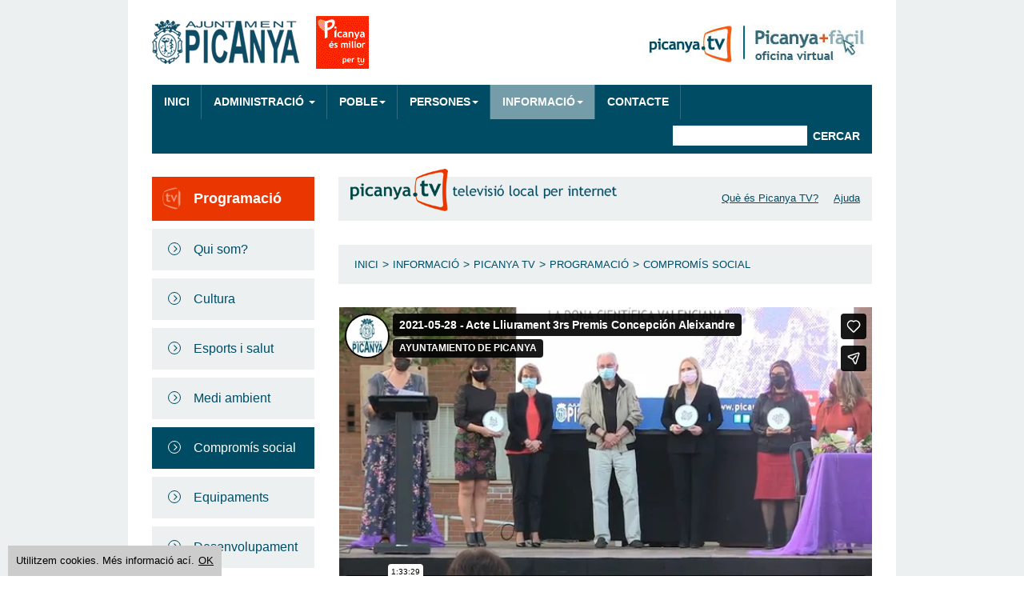

--- FILE ---
content_type: text/html; charset=utf-8
request_url: http://www.ajuntament.picanya.org/informacio/picanya-tv/programacio/compromis-social/i/17037/243/acte-lliurament-3rs-premis-concepcion-aleixandre?smid=239
body_size: 9588
content:
<!DOCTYPE HTML>
            <html  lang="ca-ES" itemscope itemtype="http://schema.org/WebPage" >

            <head>
<meta name="viewport" content="width=device-width, user-scalable=no, initial-scale=1, maximum-scale=1, minimum-scale=1" /><script type="text/javascript" src="/aspnet_client/JavaScript/iepp.1-5-1.min.js"></script><script type="text/javascript" src="/aspnet_client/jquery/jquery-1.2.6.min.js"></script><script type="text/javascript" src="/aspnet_client/jquery/jquery.browser_detect.min.js"></script><script type="text/javascript" src="/aspnet_client/jquery/jquery.cycle.all.min.js"></script>
                <script src="https://use.fontawesome.com/9c0f679d47.js"></script>
                <script src="/bower_components/jquery/dist/jquery.min.js?v=1"></script>
                <script src='/_picanya/Themes/default/js/jquery.cookiebar.js'></script>
                <script src='/_picanya/Themes/default/js/scripts.min.js?v=1'></script>
                <script src="/bower_components/bootstrap-sass/assets/javascripts/bootstrap.min.js?v=1"></script>
                <link href="https://fonts.googleapis.com/css?family=Open+Sans:300,400,600,700,800" rel="stylesheet" />
                <!--<link href="/_picanya/themes/picanya/msdefault.css?v=1D32B0743DA70A8" rel="stylesheet" type="text/css" />-->
            <link href="/_picanya/themes/default/msdefault.css?v=1D5ECB6FBD5C39F" rel="stylesheet" type="text/css" /><meta content="text/html; charset=utf-8" http-equiv="content-type" /><meta name="keywords" content="premis;concepción;aleixandre;acte;lliurament;3rs;29;33;amp;iframe;picture;allowfullscreen;title;2021;allow" /><meta name="description" content="Portal web de l&#39;Ajuntament de Picanya." /><meta name="author" content="Avanzis" /><link href="http://www.ajuntament.picanya.org/informacio/picanya-tv/programacio/compromis-social/i/17037/243/acte-lliurament-3rs-premis-concepcion-aleixandre" rel="canonical" />
<script type="text/javascript">
//<![CDATA[
var _gaq = _gaq || [];
_gaq.unshift(['_setAccount', 'UA-9870691-1']);
_gaq.push(['_setCustomVar', 1, 'visitor-type', 'visitor', 3]);
_gaq.push(['_trackPageview']);
(function() {
var ga = document.createElement('script'); ga.type = 'text/javascript'; ga.async = true;
ga.src = ('https:' == document.location.protocol ? 'https://ssl' : 'http://www') + '.google-analytics.com/ga.js';
var s = document.getElementsByTagName('script')[0]; s.parentNode.insertBefore(ga, s);
})();
//]]>
</script>

<title>Acte Lliurament 3rs Premis Concepci&#243;n Aleixandre - Compromís social - Ajuntament de Picanya</title>
</head>

            <body class="Mozilla Mozilla0">
                <div id="fb-root"></div>
                <script>
                    (function(d, s, id) {
                        var js, fjs = d.getElementsByTagName(s)[0];
                        if (d.getElementById(id)) return;
                        js = d.createElement(s);
                        js.id = id;
                        js.src = "//connect.facebook.net/es_ES/sdk.js#xfbml=1&version=v2.10&appId=134063293349455";
                        fjs.parentNode.insertBefore(js, fjs);
                    }(document, 'script', 'facebook-jssdk'));
                </script>
                <form method="post" action="/informacio/picanya-tv/programacio/compromis-social/i/17037/243/acte-lliurament-3rs-premis-concepcion-aleixandre?smid=239" onsubmit="javascript:return WebForm_OnSubmit();" id="aspnetForm">
<div class="aspNetHidden">
<input type="hidden" name="ctl00_ctl00_ScriptManager_TSM" id="ctl00_ctl00_ScriptManager_TSM" value="" />
<input type="hidden" name="ctl00_ctl00_ctl00_TSSM" id="ctl00_ctl00_ctl00_TSSM" value="" />
<input type="hidden" name="__EVENTTARGET" id="__EVENTTARGET" value="" />
<input type="hidden" name="__EVENTARGUMENT" id="__EVENTARGUMENT" value="" />
<input type="hidden" name="__VIEWSTATE" id="__VIEWSTATE" value="/[base64]/////D2QFQWN0bDAwJGN0bDAwJG1haW5jb250YWluZXIkY29udGVudHBhbmUkdmlld2l0ZW1fMTcwMzckaWNvbm8kaW1hZ2VzD2dkB6ZdWW47EhqF/LMq495z3Lm/dEzmoqFRia3uUF8DxOI=" />
</div>

<script type="text/javascript">
//<![CDATA[
var theForm = document.forms['aspnetForm'];
function __doPostBack(eventTarget, eventArgument) {
    if (!theForm.onsubmit || (theForm.onsubmit() != false)) {
        theForm.__EVENTTARGET.value = eventTarget;
        theForm.__EVENTARGUMENT.value = eventArgument;
        theForm.submit();
    }
}
//]]>
</script>


<script src="/WebResource.axd?d=I5NVhLZDEohF12NUHGi5ziy0_roPOF9fpL_LcCqlorSA2EZ8CGhlQmIR5PQt67GumN3FlxWUa8QFIOh4h84gJuZ_ohnn4DgYfGFp740hM4M1&amp;t=638901608248157332" type="text/javascript"></script>


<script src="/Combined.WebResource.axd?_TSM_HiddenField_=ctl00_ctl00_ScriptManager_TSM&amp;compress=1&amp;_TSM_CombinedScripts_=%3b%3bAjaxControlToolkit%2c+Version%3d4.5.7.607%2c+Culture%3dneutral%2c+PublicKeyToken%3d28f01b0e84b6d53e%3aca-ES%3a7c8623f1-14eb-488e-91cc-0436fe374fb8%3aea597d4b%3ab25378d2" type="text/javascript"></script>
<script type="text/javascript">
//<![CDATA[
function WebForm_OnSubmit() {
if (!subManager.isInAsyncRequest()) { if (subManager.isSubmitted()) { return false; } else { subManager.setSubmitted() } }; 
return true;
}
//]]>
</script>
<script type="text/javascript">
//<![CDATA[
Sys.WebForms.PageRequestManager._initialize('ctl00$ctl00$ScriptManager', 'aspnetForm', [], [], [], 90, 'ctl00$ctl00');
//]]>
</script>

                    <div id="wrapper">
                        <div class="container">
                            <header id="header">
                                <div class="header-top">
                                    <div class="row">
                                        <div itemscope itemtype="http://schema.org/Organization" id="logo" class="col-xs-12">
                                            <div class="navbar-header">
                                                <button type="button" class="navbar-toggle collapsed" data-toggle="collapse" data-target="#menumain" aria-expanded="false">
                                                <span class="sr-only">Toggle navigation</span>
                                                <span class="icon-bar"></span>
                                                <span class="icon-bar"></span>
                                                <span class="icon-bar"></span>
                                            </button>
                                            </div>
                                            <h1>
                                                <a itemprop="url" href="/" title="Ajuntament de Picanya" class="logo">
                                                <img itemprop="logo" src='/_picanya/Themes/default/img/min/main-logo.png' alt="Ajuntament de Picanya" />
                                            </a>
                                            </h1>
                                            <div id="access">
                                                <ul>
                                                    <li>
                                                        <a href="/informacio/picanya-tv" title="Picanya TV" class="logo">
                                                        <img src='/_picanya/Themes/default/img/min/main-logo-tv.png' alt="Picanya TV" />
                                                    </a>
                                                    </li>
                                                    <li>
                                                        <a href="/administracio/oficina-virtual" title="Picanya + fàcil" class="logo">
                                                        <img src='/_picanya/Themes/default/img/min/main-logo-virtual.png' alt="Picanya + fàcil" />
                                                </a>
                                                    </li>
                                                </ul>
                                            </div>
                                        </div>
                                    </div>
                                </div>
                                <div class="header-bottom">
                                    <div id="menu">
                                        <nav class="navbar navbar-default">
                                            <div class="collapse navbar-collapse" id="menumain">
                                                
<ul class="nav navbar-nav">
    <li class=''><a href="/">Inici</a></li>
    <li class='dropdown'>
        <a href="/administracio" class="dropdown-toggle" data-toggle="dropdown">Administració <span class="caret"></span></a>
        <ul class="dropdown-menu" role="menu">
            <li class=''><a href="/administracio/l-ajuntament/alcaldia">L'Ajuntament</a></li>
            <li class=''><a href="/administracio/telefons-i-adreces">Telèfons i adreces</a></li>
            <li class=''><a href="/administracio/oficina-virtual">Oficina Virtual</a></li>
            <li class=''><a href="/administracio/taulo-d-anuncis">Tauló d'anuncis</a></li>
            <li class=''><a href="/administracio/intranet">Intranet</a></li>
            <li class=''><a href="/administracio/perfil-de-contractant">Perfil de Contractant</a></li>
            <li class=''><a href="/">Administració Electrònica</a></li>
        </ul>
    </li>
    <li class='dropdown'>
        <a href="/poble" class="dropdown-toggle" data-toggle="dropdown">Poble<span class="caret"></span></a>
        <ul class="dropdown-menu" role="menu">
            <li class=''><a href="/poble/qui-som/picanya">Qui som</a></li>
            <li class=''><a href="/poble/instal-lacions">Instal·lacions</a></li>
            <li class=''><a href="/poble/desenvolupament-local-i-ocupacio">Alqueria de Moret</a></li>
            <li class=''><a href="/poble/urbanisme/seguiment-del-treball">Urbanisme</a></li>
            <li class=''><a href="/poble/habitatge">Habitatge</a></li>
            <li class=''><a href="/poble/entorn-i-oratge/accions">Entorn i oratge</a></li>
            <li class=''><a href="/poble/policia-local">Policia Local</a></li>
            <li class=''><a href="/poble/comerc-local">Comerç local</a></li>
            <li class=''><a href="/poble/centre-d-estudis-locals">Centre d'Estudis Locals</a></li>
        </ul>
    </li>
    <li class='dropdown'>
        <a href="/persones" class="dropdown-toggle" data-toggle="dropdown">Persones<span class="caret"></span></a>
        <ul class="dropdown-menu" role="menu">
            <li class=''><a href="/persones/educacio-i-formacio/instal-lacions">Educació i formació</a></li>
            <li class=''><a href="/persones/ocupacio">Ocupació</a></li>
            <li class=''><a href="/persones/cultura">Cultura</a></li>
            <li class=''><a href="/persones/esports">Esports</a></li>
            <li class=''><a href="/persones/salut">Salut (Cita prèvia)</a></li>
            <li class=''><a href="/persones/joves/activitats">Joves</a></li>
            <li class=''><a href="/persones/dones/activitats">Dones</a></li>
            <li class=''><a href="/persones/persones-majors/activitats">Persones majors</a></li>
            <li class=''><a href="/persones/associacions">Associacions</a></li>
            <li class=''><a href="/persones/solidaritat">Solidaritat</a></li>
        </ul>
    </li>
    <li class='dropdown active'>
        <a href="/informacio" class="dropdown-toggle" data-toggle="dropdown">Informació<span class="caret"></span></a>
        <ul class="dropdown-menu" role="menu">
            <li class=''><a href="/informacio/noticies">Notícies</a></li>
            <li class=''><a href="/informacio/l-agenda">L'Agenda</a></li>
            <li class=''><a href="/informacio/l-alt-veu">L'alt@veu</a></li>
            <li class=''><a href="/informacio/publicacions">Publicacions</a></li>
            <li class='active'><a href="/informacio/picanya-tv">Picanya TV</a></li>
            <li class=''><a href="/informacio/al-teu-mobil">Al teu mòbil</a></li>
        </ul>
    </li>
    <li class='hidden-md hidden-lg active'><a href="/informacio/picanya-tv">Picanya TV</a></li>   
    <li class='hidden-md hidden-lg '><a href="/administracio/oficina-virtual">Picanya+fàcil</a></li>   
    <li class=''><a href="/contacte/atencio-a-la-ciutadania">Contacte</a></li>   
    

    <li id="search"><div class="wp-module wp-module-portalsearchshortcut wp-module-name-cercador wp-module-787"><div id="ctl00_ctl00_ctl05_search_ctl00_ctl00_SearchContainer" class="SearchContainer" onkeypress="javascript:return WebForm_FireDefaultButton(event, &#39;ctl00_ctl00_ctl05_search_ctl00_ctl00_btnSearch&#39;)">
	
    
    <input name="ctl00$ctl00$ctl05$search$ctl00$ctl00$txtSearchString" type="text" id="ctl00_ctl00_ctl05_search_ctl00_ctl00_txtSearchString" title="Cercar" class="SearchBox" />
    <input type="submit" name="ctl00$ctl00$ctl05$search$ctl00$ctl00$btnSearch" value="Cercar" id="ctl00_ctl00_ctl05_search_ctl00_ctl00_btnSearch" title="Cercar" class="SearchButton" />
    
    
    

</div></div></li>
</ul>
                                            </div>
                                        </nav>
                                    </div>
                                </div>
                                
                            </header>

                            
                <div id="content" class="default picanya-tv">
                    <div class="row">
                        <div id="content-left" class="col-xs-12 col-sm-4 col-md-3 col-lg-3">
                            <div class="navbar-header">
                                <button type="button" class="navbar-toggle collapsed" data-toggle="collapse" data-target="#menuleft" aria-expanded="false">
                                    <span class="icon-bar"></span>
                                    <span class="icon-bar"></span>
                                    <span class="icon-bar"></span>
                                </button>
                            </div>
                            <nav class="navbar navbar-default">
                                <div class="collapse navbar-collapse" id="menuleft">
                                    <div class="wp-menu-left wp-menu-tv">
                                        <ul>
                                            <li>
                                                <span>Programació</span>
                                            </li>
                                        </ul>
                                    </div>
                                    <div class="wp-module wp-module-subtabs wp-module-name-programacio wp-module-744 wp-menu-left"><ul class="wp-subtabs"><li class="wp-subtab-160 wp-subtab-first wp-subtab-odd"><a title="Qui som?" href="/informacio/picanya-tv/programacio/qui-som">Qui som?</a></li><li class="wp-subtab-161 wp-subtab-even"><a title="Cultura" href="/informacio/picanya-tv/programacio/cultura">Cultura</a></li><li class="wp-subtab-162 wp-subtab-odd"><a title="Esports i salut" href="/informacio/picanya-tv/programacio/esports-i-salut">Esports i salut</a></li><li class="wp-subtab-163 wp-subtab-even"><a title="Medi ambient" href="/informacio/picanya-tv/programacio/medi-ambient">Medi ambient</a></li><li class="wp-subtab-164 wp-selected wp-subtab-odd"><a title="Compromís social" href="/informacio/picanya-tv/programacio/compromis-social">Compromís social</a></li><li class="wp-subtab-165 wp-subtab-even"><a title="Equipaments" href="/informacio/picanya-tv/programacio/equipaments">Equipaments</a></li><li class="wp-subtab-166 wp-subtab-last wp-subtab-odd"><a title="Desenvolupament" href="/informacio/picanya-tv/programacio/desenvolupament">Desenvolupament</a></li></ul></div>
                                    <div class="wp-menu-left">
                                        <ul>
                                            <li><a href="/" onclick="window.history.go(-1); return false;">Tornar</a></li>
                                        </ul>
                                    </div>
                                </div>
                            </nav>
                            
                        </div>
                        <div id="content-right" class="col-xs-12 col-sm-8 col-md-9 col-lg-9">
                            <div class="tv-header">
                                <a href="<a href='/informacio/picanya-tv/programacio'>" title="Picanya TV"><img src="/_picanya/Themes/default/img/min/tv-header-logo.png" alt="Picanya TV" /></a>
                                <ul class="hidden-xs">
                                    <li>
                                        <a href="/informacio/picanya-tv/que-es-picanya-tv">Què és Picanya TV?</a>
                                    </li>
                                    <li>
                                        <a href="/informacio/picanya-tv/problemes">Ajuda</a>
                                    </li>
                                </ul>
                            </div>
                            <div class="wp-module wp-module-location wp-module-name-localitzacio wp-module-723 wp-location"><a href="/" class="wp-location-tab wp-first-item" title="Inici">Inici</a><span class="wp-separator">></span><a href="/informacio" class="wp-location-tab" title="Informació">Informació</a><span class="wp-separator">></span><a href="/informacio/picanya-tv" class="wp-location-tab" title="Picanya TV">Picanya TV</a><span class="wp-separator">></span><a href="/informacio/picanya-tv/programacio/qui-som" class="wp-location-tab" title="Programació">Programació</a><span class="wp-separator">></span><a href="/informacio/picanya-tv/programacio/compromis-social" class="wp-location-tab wp-last-item" title="Compromís social">Compromís social</a></div>
                            <div class="wp-module-item wp-module-item-videos wp-module-name-item-videos wp-module-239-item item-wp-global wp-videos"><div class="wp-item-container"><div class="wp-item-pane wp-item-pane-1"><div class="p-west hs-west"><div class="wp-field wp-field-code"><span class="wp-field-value"><iframe src="https://player.vimeo.com/video/557630070?badge=0&amp;autopause=0&amp;player_id=0&amp;app_id=58479" width="928" height="522" frameborder="0" allow="autoplay; fullscreen; picture-in-picture" allowfullscreen title="2021-05-28 - Acte Lliurament 3rs Premis Concepci&amp;oacute;n Aleixandre"></iframe></span></div></div><div class="p-middle hs-middle"><div class="p-north s-north"><div class="wp-field wp-field-fecha wp-field-type-date"><span class="wp-field-value">01 de de juny de 2021</span></div></div><div class="p-center s-center"><div class="wp-field wp-field-title"><span class="wp-field-value">Acte Lliurament 3rs Premis Concepci&#243;n Aleixandre</span></div><div class="wp-field wp-field-duracion"><span class="wp-field-label">Durada: </span><span class="wp-field-value">1:33:29</span></div></div></div></div><div class="wp-item-pane wp-item-pane-2"><div class="p-middle s-south"><div class="wp-field wp-field-videos-relacionados wp-field-type-tagsrelatedviewlistcontrol"><span class="wp-field-label">També pot ser del teu interés</span>
        <div class="wp-data-items-list">
            
        <div class="wp-data-item even wp-item-first">
            <div class="wp-img-container">
                <a title="FALLES 2024 · Lliurament premis fallers" class="wp-item-img-link" href="/informacio/picanya-tv/programacio/cultura/i/20386/240/falles-2024-lliurament-premis-fallers?smid=239"><img src="//www.ajuntament.picanya.org/rs/59015/f6858048-b576-415b-90c3-fe996fdbf955/a94/filename/cu2024015.jpg" alt="FALLES 2024 · Lliurament premis fallers" /></a>
            </div>
            <div class="wp-data-container">               
                <div class="wp-item-subhead">16 de de març de 2024</div>
                <h3 class="wp-item-header">
                    <a title="FALLES 2024 · Lliurament premis fallers" class="wp-item-link" href="/informacio/picanya-tv/programacio/cultura/i/20386/240/falles-2024-lliurament-premis-fallers?smid=239">FALLES 2024 &#183; Lliurament premis fallers</a>
                </h3>
                
                
                
            </div>
            <div class="wp-item-clearfix"></div>         
        </div>
    
        <div class="wp-data-item odd">
            <div class="wp-img-container">
                <a title="31 Recreo-Cross de la dona" class="wp-item-img-link" href="/informacio/picanya-tv/programacio/esports-i-salut/i/20357/264/31-recreo-cross-de-la-dona?smid=239"><img src="//www.ajuntament.picanya.org/rs/58982/f6858048-b576-415b-90c3-fe996fdbf955/c2c/filename/es2024002.jpg" alt="31 Recreo-Cross de la dona" /></a>
            </div>
            <div class="wp-data-container">               
                <div class="wp-item-subhead">01 de de març de 2024</div>
                <h3 class="wp-item-header">
                    <a title="31 Recreo-Cross de la dona" class="wp-item-link" href="/informacio/picanya-tv/programacio/esports-i-salut/i/20357/264/31-recreo-cross-de-la-dona?smid=239">31 Recreo-Cross de la dona</a>
                </h3>
                
                
                
            </div>
            <div class="wp-item-clearfix"></div>         
        </div>
    
        <div class="wp-data-item even">
            <div class="wp-img-container">
                <a title="5a Edició Premis Concepción Aleixandre" class="wp-item-img-link" href="/informacio/picanya-tv/programacio/compromis-social/i/20344/243/5a-edicio-premis-concepcion-aleixandre?smid=239"><img src="//www.ajuntament.picanya.org/rs/58855/f6858048-b576-415b-90c3-fe996fdbf955/d1a/filename/cs2024002.jpg" alt="5a Edició Premis Concepción Aleixandre" /></a>
            </div>
            <div class="wp-data-container">               
                <div class="wp-item-subhead">29 de de febrer de 2024</div>
                <h3 class="wp-item-header">
                    <a title="5a Edició Premis Concepción Aleixandre" class="wp-item-link" href="/informacio/picanya-tv/programacio/compromis-social/i/20344/243/5a-edicio-premis-concepcion-aleixandre?smid=239">5a Edici&#243; Premis Concepci&#243;n Aleixandre</a>
                </h3>
                
                
                
            </div>
            <div class="wp-item-clearfix"></div>         
        </div>
    
        <div class="wp-data-item odd">
            <div class="wp-img-container">
                <a title="Acte lliurament 43é Premi Enric Valor" class="wp-item-img-link" href="/informacio/picanya-tv/programacio/cultura/i/20319/240/acte-lliurament-43e-premi-enric-valor?smid=239"><img src="//www.ajuntament.picanya.org/rs/58755/f6858048-b576-415b-90c3-fe996fdbf955/b25/filename/cu2024003.jpg" alt="Acte lliurament 43é Premi Enric Valor" /></a>
            </div>
            <div class="wp-data-container">               
                <div class="wp-item-subhead">15 de de febrer de 2024</div>
                <h3 class="wp-item-header">
                    <a title="Acte lliurament 43é Premi Enric Valor" class="wp-item-link" href="/informacio/picanya-tv/programacio/cultura/i/20319/240/acte-lliurament-43e-premi-enric-valor?smid=239">Acte lliurament 43&#233; Premi Enric Valor</a>
                </h3>
                
                
                
            </div>
            <div class="wp-item-clearfix"></div>         
        </div>
    
        <div class="wp-data-item even">
            <div class="wp-img-container">
                <a title="Activitats 25N · Trobada amb Almudena Cid" class="wp-item-img-link" href="/informacio/picanya-tv/programacio/compromis-social/i/19880/243/activitats-25n-trobada-amb-almudena-cid?smid=239"><img src="//www.ajuntament.picanya.org/rs/57380/f6858048-b576-415b-90c3-fe996fdbf955/b12/filename/cs2023004b.jpg" alt="Activitats 25N · Trobada amb Almudena Cid" /></a>
            </div>
            <div class="wp-data-container">               
                <div class="wp-item-subhead">28 de de novembre de 2023</div>
                <h3 class="wp-item-header">
                    <a title="Activitats 25N · Trobada amb Almudena Cid" class="wp-item-link" href="/informacio/picanya-tv/programacio/compromis-social/i/19880/243/activitats-25n-trobada-amb-almudena-cid?smid=239">Activitats 25N &#183; Trobada amb Almudena Cid</a>
                </h3>
                
                
                
            </div>
            <div class="wp-item-clearfix"></div>         
        </div>
    
        <div class="wp-data-item odd">
            <div class="wp-img-container">
                <a title="Acte 25N Dia internacional per l&#39;eliminació de la violència contra les dones" class="wp-item-img-link" href="/informacio/picanya-tv/programacio/compromis-social/i/19867/243/acte-25n-dia-internacional-per-l-eliminacio-de-la-violencia-contra-les-dones?smid=239"><img src="//www.ajuntament.picanya.org/rs/57357/f6858048-b576-415b-90c3-fe996fdbf955/b4a/filename/cs2023003.jpg" alt="Acte 25N Dia internacional per l&#39;eliminació de la violència contra les dones" /></a>
            </div>
            <div class="wp-data-container">               
                <div class="wp-item-subhead">24 de de novembre de 2023</div>
                <h3 class="wp-item-header">
                    <a title="Acte 25N Dia internacional per l&#39;eliminació de la violència contra les dones" class="wp-item-link" href="/informacio/picanya-tv/programacio/compromis-social/i/19867/243/acte-25n-dia-internacional-per-l-eliminacio-de-la-violencia-contra-les-dones?smid=239">Acte 25N Dia internacional per l&#39;eliminaci&#243; de la viol&#232;ncia contra les dones</a>
                </h3>
                
                
                
            </div>
            <div class="wp-item-clearfix"></div>         
        </div>
    
        <div class="wp-data-item even">
            <div class="wp-img-container">
                <a title="6a Edició Premis Viles en Flor" class="wp-item-img-link" href="/informacio/picanya-tv/programacio/qui-som/i/19799/239/6a-edicio-premis-viles-en-flor"><img src="//www.ajuntament.picanya.org/rs/57218/f6858048-b576-415b-90c3-fe996fdbf955/aba/filename/qu2023006.jpg" alt="6a Edició Premis Viles en Flor" /></a>
            </div>
            <div class="wp-data-container">               
                <div class="wp-item-subhead">20 de d’octubre de 2023</div>
                <h3 class="wp-item-header">
                    <a title="6a Edició Premis Viles en Flor" class="wp-item-link" href="/informacio/picanya-tv/programacio/qui-som/i/19799/239/6a-edicio-premis-viles-en-flor">6a Edici&#243; Premis Viles en Flor</a>
                </h3>
                
                
                
            </div>
            <div class="wp-item-clearfix"></div>         
        </div>
    
        <div class="wp-data-item odd">
            <div class="wp-img-container">
                <a title="FALLES 2023 · Lliurament premis fallers" class="wp-item-img-link" href="/informacio/picanya-tv/programacio/cultura/i/19212/240/falles-2023-lliurament-premis-fallers?smid=239"><img src="//www.ajuntament.picanya.org/rs/55589/f6858048-b576-415b-90c3-fe996fdbf955/935/filename/cu2023016.jpg" alt="FALLES 2023 · Lliurament premis fallers" /></a>
            </div>
            <div class="wp-data-container">               
                <div class="wp-item-subhead">16 de de març de 2023</div>
                <h3 class="wp-item-header">
                    <a title="FALLES 2023 · Lliurament premis fallers" class="wp-item-link" href="/informacio/picanya-tv/programacio/cultura/i/19212/240/falles-2023-lliurament-premis-fallers?smid=239">FALLES 2023 &#183; Lliurament premis fallers</a>
                </h3>
                
                
                
            </div>
            <div class="wp-item-clearfix"></div>         
        </div>
    
        <div class="wp-data-item even">
            <div class="wp-img-container">
                <a title="Dies de les Dones · Xerrada-col·loqui - Polítiques a favor de la igualtat plena " class="wp-item-img-link" href="/informacio/picanya-tv/programacio/compromis-social/i/19179/243/dies-de-les-dones-xerrada-col-loqui-politiques-a-favor-de-la-igualtat-plena?smid=239"><img src="//www.ajuntament.picanya.org/rs/55343/f6858048-b576-415b-90c3-fe996fdbf955/804/filename/cs2023001.jpg" alt="Dies de les Dones · Xerrada-col·loqui - Polítiques a favor de la igualtat plena " /></a>
            </div>
            <div class="wp-data-container">               
                <div class="wp-item-subhead">07 de de març de 2023</div>
                <h3 class="wp-item-header">
                    <a title="Dies de les Dones · Xerrada-col·loqui - Polítiques a favor de la igualtat plena " class="wp-item-link" href="/informacio/picanya-tv/programacio/compromis-social/i/19179/243/dies-de-les-dones-xerrada-col-loqui-politiques-a-favor-de-la-igualtat-plena?smid=239">Dies de les Dones &#183; Xerrada-col&#183;loqui - Pol&#237;tiques a favor de la igualtat plena </a>
                </h3>
                
                
                
            </div>
            <div class="wp-item-clearfix"></div>         
        </div>
    
        <div class="wp-data-item odd">
            <div class="wp-img-container">
                <a title="30é Recreo-Cross de la Dona" class="wp-item-img-link" href="/informacio/picanya-tv/programacio/esports-i-salut/i/19168/264/30e-recreo-cross-de-la-dona?smid=239"><img src="//www.ajuntament.picanya.org/rs/55333/f6858048-b576-415b-90c3-fe996fdbf955/83c/filename/es2023001.jpg" alt="30é Recreo-Cross de la Dona" /></a>
            </div>
            <div class="wp-data-container">               
                <div class="wp-item-subhead">03 de de març de 2023</div>
                <h3 class="wp-item-header">
                    <a title="30é Recreo-Cross de la Dona" class="wp-item-link" href="/informacio/picanya-tv/programacio/esports-i-salut/i/19168/264/30e-recreo-cross-de-la-dona?smid=239">30&#233; Recreo-Cross de la Dona</a>
                </h3>
                
                
                
            </div>
            <div class="wp-item-clearfix"></div>         
        </div>
    
        <div class="wp-data-item even">
            <div class="wp-img-container">
                <a title="Activitats 25N · Acte de condemna a la violència de génere" class="wp-item-img-link" href="/informacio/picanya-tv/programacio/compromis-social/i/18882/243/activitats-25n-acte-de-condemna-a-la-violencia-de-genere?smid=239"><img src="//www.ajuntament.picanya.org/rs/54278/f6858048-b576-415b-90c3-fe996fdbf955/ffb/filename/cs2022008.jpg" alt="Activitats 25N · Acte de condemna a la violència de génere" /></a>
            </div>
            <div class="wp-data-container">               
                <div class="wp-item-subhead">25 de de novembre de 2022</div>
                <h3 class="wp-item-header">
                    <a title="Activitats 25N · Acte de condemna a la violència de génere" class="wp-item-link" href="/informacio/picanya-tv/programacio/compromis-social/i/18882/243/activitats-25n-acte-de-condemna-a-la-violencia-de-genere?smid=239">Activitats 25N &#183; Acte de condemna a la viol&#232;ncia de g&#233;nere</a>
                </h3>
                
                
                
            </div>
            <div class="wp-item-clearfix"></div>         
        </div>
    
        <div class="wp-data-item odd">
            <div class="wp-img-container">
                <a title="Activitats 25N · Testimoniatge Jutgessa Afganesa" class="wp-item-img-link" href="/informacio/picanya-tv/programacio/compromis-social/i/18875/243/activitats-25n-testimoniatge-jutgessa-afganesa?smid=239"><img src="//www.ajuntament.picanya.org/rs/54213/f6858048-b576-415b-90c3-fe996fdbf955/c3f/filename/cs2022007.jpg" alt="Activitats 25N · Testimoniatge Jutgessa Afganesa" /></a>
            </div>
            <div class="wp-data-container">               
                <div class="wp-item-subhead">22 de de novembre de 2022</div>
                <h3 class="wp-item-header">
                    <a title="Activitats 25N · Testimoniatge Jutgessa Afganesa" class="wp-item-link" href="/informacio/picanya-tv/programacio/compromis-social/i/18875/243/activitats-25n-testimoniatge-jutgessa-afganesa?smid=239">Activitats 25N &#183; Testimoniatge Jutgessa Afganesa</a>
                </h3>
                
                
                
            </div>
            <div class="wp-item-clearfix"></div>         
        </div>
    
        <div class="wp-data-item even">
            <div class="wp-img-container">
                <a title="Acte Lliurament 4ts Premis Concepción Aleixandre" class="wp-item-img-link" href="/informacio/picanya-tv/programacio/compromis-social/i/18850/243/acte-lliurament-4ts-premis-concepcion-aleixandre?smid=239"><img src="//www.ajuntament.picanya.org/rs/54192/f6858048-b576-415b-90c3-fe996fdbf955/a9f/filename/dsc-0123.JPG" alt="Acte Lliurament 4ts Premis Concepción Aleixandre" /></a>
            </div>
            <div class="wp-data-container">               
                <div class="wp-item-subhead">11 de de novembre de 2022</div>
                <h3 class="wp-item-header">
                    <a title="Acte Lliurament 4ts Premis Concepción Aleixandre" class="wp-item-link" href="/informacio/picanya-tv/programacio/compromis-social/i/18850/243/acte-lliurament-4ts-premis-concepcion-aleixandre?smid=239">Acte Lliurament 4ts Premis Concepci&#243;n Aleixandre</a>
                </h3>
                
                
                
            </div>
            <div class="wp-item-clearfix"></div>         
        </div>
    
        <div class="wp-data-item odd">
            <div class="wp-img-container">
                <a title="Falles 2022 · Lliurament premis fallers" class="wp-item-img-link" href="/informacio/picanya-tv/programacio/cultura/i/18109/240/falles-2022-lliurament-premis-fallers?smid=239"><img src="//www.ajuntament.picanya.org/rs/51765/f6858048-b576-415b-90c3-fe996fdbf955/114/filename/cu2022014.jpg" alt="Falles 2022 · Lliurament premis fallers" /></a>
            </div>
            <div class="wp-data-container">               
                <div class="wp-item-subhead">16 de de març de 2022</div>
                <h3 class="wp-item-header">
                    <a title="Falles 2022 · Lliurament premis fallers" class="wp-item-link" href="/informacio/picanya-tv/programacio/cultura/i/18109/240/falles-2022-lliurament-premis-fallers?smid=239">Falles 2022 &#183; Lliurament premis fallers</a>
                </h3>
                
                
                
            </div>
            <div class="wp-item-clearfix"></div>         
        </div>
    
        <div class="wp-data-item even">
            <div class="wp-img-container">
                <a title="Picanya al voltant de la sororitat" class="wp-item-img-link" href="/informacio/picanya-tv/programacio/compromis-social/i/18086/243/picanya-al-voltant-de-la-sororitat?smid=239"><img src="//www.ajuntament.picanya.org/rs/51629/f6858048-b576-415b-90c3-fe996fdbf955/cf4/filename/cs2022002.jpg" alt="Picanya al voltant de la sororitat" /></a>
            </div>
            <div class="wp-data-container">               
                <div class="wp-item-subhead">08 de de març de 2022</div>
                <h3 class="wp-item-header">
                    <a title="Picanya al voltant de la sororitat" class="wp-item-link" href="/informacio/picanya-tv/programacio/compromis-social/i/18086/243/picanya-al-voltant-de-la-sororitat?smid=239">Picanya al voltant de la sororitat</a>
                </h3>
                
                
                
            </div>
            <div class="wp-item-clearfix"></div>         
        </div>
    
        <div class="wp-data-item odd">
            <div class="wp-img-container">
                <a title="Dia internacional contra la violència de gènere" class="wp-item-img-link" href="/informacio/picanya-tv/programacio/compromis-social/i/17784/243/dia-internacional-contra-la-violencia-de-genere?smid=239"><img src="//www.ajuntament.picanya.org/rs/50831/f6858048-b576-415b-90c3-fe996fdbf955/96d/filename/cs2021008.jpg" alt="Dia internacional contra la violència de gènere" /></a>
            </div>
            <div class="wp-data-container">               
                <div class="wp-item-subhead">25 de de novembre de 2021</div>
                <h3 class="wp-item-header">
                    <a title="Dia internacional contra la violència de gènere" class="wp-item-link" href="/informacio/picanya-tv/programacio/compromis-social/i/17784/243/dia-internacional-contra-la-violencia-de-genere?smid=239">Dia internacional contra la viol&#232;ncia de g&#232;nere</a>
                </h3>
                
                
                
            </div>
            <div class="wp-item-clearfix"></div>         
        </div>
    
        <div class="wp-data-item even">
            <div class="wp-img-container">
                <a title="5a edició Premis Viles en Flor" class="wp-item-img-link" href="/informacio/picanya-tv/programacio/qui-som/i/17729/239/5a-edicio-premis-viles-en-flor"><img src="//www.ajuntament.picanya.org/rs/50746/f6858048-b576-415b-90c3-fe996fdbf955/523/filename/cu2021016.jpg" alt="5a edició Premis Viles en Flor" /></a>
            </div>
            <div class="wp-data-container">               
                <div class="wp-item-subhead">28 de d’octubre de 2021</div>
                <h3 class="wp-item-header">
                    <a title="5a edició Premis Viles en Flor" class="wp-item-link" href="/informacio/picanya-tv/programacio/qui-som/i/17729/239/5a-edicio-premis-viles-en-flor">5a edici&#243; Premis Viles en Flor</a>
                </h3>
                
                
                
            </div>
            <div class="wp-item-clearfix"></div>         
        </div>
    
        <div class="wp-data-item odd">
            <div class="wp-img-container">
                <a title="Premis fallers 2020" class="wp-item-img-link" href="/informacio/picanya-tv/programacio/cultura/i/17655/240/premis-fallers-2020?smid=239"><img src="//www.ajuntament.picanya.org/rs/50408/f6858048-b576-415b-90c3-fe996fdbf955/472/filename/cu2021012.jpg" alt="Premis fallers 2020" /></a>
            </div>
            <div class="wp-data-container">               
                <div class="wp-item-subhead">09 de d’octubre de 2021</div>
                <h3 class="wp-item-header">
                    <a title="Premis fallers 2020" class="wp-item-link" href="/informacio/picanya-tv/programacio/cultura/i/17655/240/premis-fallers-2020?smid=239">Premis fallers 2020</a>
                </h3>
                
                
                
            </div>
            <div class="wp-item-clearfix"></div>         
        </div>
    
        <div class="wp-data-item even">
            <div class="wp-img-container">
                <a title="Lliurament premis fallers 2020" class="wp-item-img-link" href="/informacio/picanya-tv/programacio/cultura/i/17658/240/lliurament-premis-fallers-2020?smid=239"><img src="//www.ajuntament.picanya.org/rs/50434/f6858048-b576-415b-90c3-fe996fdbf955/bbb/filename/cu2021013.jpg" alt="Lliurament premis fallers 2020" /></a>
            </div>
            <div class="wp-data-container">               
                <div class="wp-item-subhead">09 de d’octubre de 2021</div>
                <h3 class="wp-item-header">
                    <a title="Lliurament premis fallers 2020" class="wp-item-link" href="/informacio/picanya-tv/programacio/cultura/i/17658/240/lliurament-premis-fallers-2020?smid=239">Lliurament premis fallers 2020</a>
                </h3>
                
                
                
            </div>
            <div class="wp-item-clearfix"></div>         
        </div>
    
        <div class="wp-data-item odd wp-item-last">
            <div class="wp-img-container">
                <a title="Dies de les Dones · Taula redona - Coneguem a les dones científiques de Picanya" class="wp-item-img-link" href="/informacio/picanya-tv/programacio/compromis-social/i/16777/243/dies-de-les-dones-taula-redona-coneguem-a-les-dones-cientifiques-de-picanya?smid=239"><img src="//www.ajuntament.picanya.org/rs/49439/f6858048-b576-415b-90c3-fe996fdbf955/3f0/filename/cs2020006.jpg" alt="Dies de les Dones · Taula redona - Coneguem a les dones científiques de Picanya" /></a>
            </div>
            <div class="wp-data-container">               
                <div class="wp-item-subhead">30 de de març de 2021</div>
                <h3 class="wp-item-header">
                    <a title="Dies de les Dones · Taula redona - Coneguem a les dones científiques de Picanya" class="wp-item-link" href="/informacio/picanya-tv/programacio/compromis-social/i/16777/243/dies-de-les-dones-taula-redona-coneguem-a-les-dones-cientifiques-de-picanya?smid=239">Dies de les Dones &#183; Taula redona - Coneguem a les dones cient&#237;fiques de Picanya</a>
                </h3>
                
                
                
            </div>
            <div class="wp-item-clearfix"></div>         
        </div>
              
        </div>
    </div></div></div><div class="wp-item-pane wp-item-pane-3"><div class="p-middle s-center"><div class="wp-item-tools"><a class="wp-item-tool wp-item-back" href="javascript:history.go(-1)"><img class="linkTextImageButtonImage" src="/_picanya/Themes/default/img/default/back.gif" alt="Tornar" style="border-style:None;" />Tornar</a></div></div></div></div></div>
                            
                        </div>
                    </div>
                </div>
            

                            <div id="footer">
                                <div class="footer-top">
                                    <a class="logo" href="http://www.picanya.org" title="Ajuntament de Picanya">
                                    <img src='/_picanya/Themes/default/img/min/main-logo-footer.png' alt="Ajuntament de Picanya" />
                                </a>
                                    <ul id="social">
                                        <li>
                                            <a class="link facebook" href="http://www.facebook.com/ajuntament.picanya" title="Facebook" target="_blank"><i class="fa fa-facebook">&nbsp;</i></a>
                                        </li>
                                        <li>
                                            <a class="link twitter" href="http://www.twitter.com/apicanya" title="Twitter" target="_blank"><i class="fa fa-twitter">&nbsp;</i></a>
                                        </li>
                                        <li>
                                            <a class="link instagram" href="https://www.instagram.com/picanya_ajuntament/" title="Instagram" target="_blank"><i class="fa fa-instagram">&nbsp;</i></a>
                                        </li>
                                        <li>
                                            <a class="link rss" href="http://www.picanya.org/rssfeed/260/493.xml" title="RSS" target="_blank"><i class="fa fa-rss">&nbsp;</i></a>
                                        </li>
                                        <li>
                                            <a class="link altaveu" href="/informacio/l-alt-veu" title="L'alt@veu"><i class="fa fa-volume-up">&nbsp;</i></a>
                                        </li>
                                    </ul>
                                    <div id="facebook" class="col-xs-12">
                                        <div class="fb-like" data-href="https://www.facebook.com/ajuntament.picanya/" data-layout="button_count" data-action="like" data-size="large" data-show-faces="true" data-share="false"></div>
                                    </div>
                                </div>
                                <div class="footer-bottom">
                                    <div class="row">
                                        <div id="validators" class="col col-xs-12 col-sm-6 col-md-3">
                                            <a href="http://validator.w3.org/check?uri=www.picanya.org" target="_blank" title="Valid XHTML 1.0 Transitional"><img src="https://upload.wikimedia.org/wikipedia/commons/b/bb/W3C_HTML5_certified.png" alt="Valid XHTML 1.0 Transitional" height="auto" width="90"></a>&nbsp;&nbsp;&nbsp;
                                            <a href="http://www.tawdis.net" target="_blank" title="Validado con TAW"><img src="https://www.tawdis.net/img/taw_1_AA.png" alt="Validado con TAW"></a>&nbsp;
                                        </div>
                                        <div id="translate" class="col col-xs-12 col-sm-6 col-md-3">
                                            <div id="google_translate_element"></div>
                                            <script type="text/javascript">
                                                function googleTranslateElementInit() {
                                                    new google.translate.TranslateElement({
                                                        pageLanguage: 'ca',
                                                        includedLanguages: 'de,ar,zh-TW,da,es,fi,fr,el,nl,en,it,ja,lt,pl,pt,ro,ru,sr,sv',
                                                        autoDisplay: false,
                                                        gaTrack: true,
                                                        layout: google.translate.TranslateElement.InlineLayout.SIMPLE
                                                    }, 'google_translate_element');
                                                }
                                            </script>
                                            <script type="text/javascript" src="http://translate.google.com/translate_a/element.js?cb=googleTranslateElementInit"></script>
                                        </div>
                                        <div id="phone" class="col col-xs-12 col-md-6">
                                            <span>Ajuntament de Picanya · Pl. Espanya 1 · 46210 Picanya (València) · <span>Tel. <a href='tel:961594460'>961 594 460</a> · <a href="/avis-legal" title="Avís legal">Avís legal</a> · <a href="/politica-de-privacitat" title="Política de privacitat">Política de privacitat</a> · <a href="/mapa-web" title="Mapa web">Mapa web</a></span></span>
                                        </div>
                                    </div>
                                </div>
                            </div>
                        </div>
                    </div>
                
<div class="aspNetHidden">

	<input type="hidden" name="__VIEWSTATEGENERATOR" id="__VIEWSTATEGENERATOR" value="443ABECC" />
</div>

<script type="text/javascript">
//<![CDATA[
function submitManager() { var submitted = false; function timeoutFunc() { submitted = false; }  this.resetSubmit = function() { setTimeout(timeoutFunc, 500); }
    this.isInAsyncRequest = function() { return (typeof (Sys) != 'undefined') && (typeof (Sys.WebForms) != 'undefined') && (Sys.WebForms.PageRequestManager.getInstance() != null) && (Sys.WebForms.PageRequestManager.getInstance()._postBackSettings.async != null) && (Sys.WebForms.PageRequestManager.getInstance()._postBackSettings.async == true); }
    this.isSubmitted = function() { return submitted; }
    this.setSubmitted = function() { submitted = true; } } 
    var subManager = new submitManager();//]]>
</script>
</form>
                <!-- Go to www.addthis.com/dashboard to customize your tools -->
                <script type="text/javascript" src="//s7.addthis.com/js/300/addthis_widget.js#pubid=ra-59b64afd9ed5aaa8"></script>
                <span class="back-top" onclick="doScrollTop();"></span>
            </body>

            </html>

--- FILE ---
content_type: text/html; charset=UTF-8
request_url: https://player.vimeo.com/video/557630070?badge=0&autopause=0&player_id=0&app_id=58479
body_size: 6464
content:
<!DOCTYPE html>
<html lang="en">
<head>
  <meta charset="utf-8">
  <meta name="viewport" content="width=device-width,initial-scale=1,user-scalable=yes">
  
  <link rel="canonical" href="https://player.vimeo.com/video/557630070">
  <meta name="googlebot" content="noindex,indexifembedded">
  
  
  <title>2021-05-28 - Acte Lliurament 3rs Premis Concepción Aleixandre on Vimeo</title>
  <style>
      body, html, .player, .fallback {
          overflow: hidden;
          width: 100%;
          height: 100%;
          margin: 0;
          padding: 0;
      }
      .fallback {
          
              background-color: transparent;
          
      }
      .player.loading { opacity: 0; }
      .fallback iframe {
          position: fixed;
          left: 0;
          top: 0;
          width: 100%;
          height: 100%;
      }
  </style>
  <link rel="modulepreload" href="https://f.vimeocdn.com/p/4.46.10/js/player.module.js" crossorigin="anonymous">
  <link rel="modulepreload" href="https://f.vimeocdn.com/p/4.46.10/js/vendor.module.js" crossorigin="anonymous">
  <link rel="preload" href="https://f.vimeocdn.com/p/4.46.10/css/player.css" as="style">
</head>

<body>


<div class="vp-placeholder">
    <style>
        .vp-placeholder,
        .vp-placeholder-thumb,
        .vp-placeholder-thumb::before,
        .vp-placeholder-thumb::after {
            position: absolute;
            top: 0;
            bottom: 0;
            left: 0;
            right: 0;
        }
        .vp-placeholder {
            visibility: hidden;
            width: 100%;
            max-height: 100%;
            height: calc(720 / 1280 * 100vw);
            max-width: calc(1280 / 720 * 100vh);
            margin: auto;
        }
        .vp-placeholder-carousel {
            display: none;
            background-color: #000;
            position: absolute;
            left: 0;
            right: 0;
            bottom: -60px;
            height: 60px;
        }
    </style>

    

    
        <style>
            .vp-placeholder-thumb {
                overflow: hidden;
                width: 100%;
                max-height: 100%;
                margin: auto;
            }
            .vp-placeholder-thumb::before,
            .vp-placeholder-thumb::after {
                content: "";
                display: block;
                filter: blur(7px);
                margin: 0;
                background: url(https://i.vimeocdn.com/video/1152559931-fb200155b3b7c95c9a9c15a280bff8062ea2e40f19222a347406a1a79dfab7ea-d?mw=80&q=85) 50% 50% / contain no-repeat;
            }
            .vp-placeholder-thumb::before {
                 
                margin: -30px;
            }
        </style>
    

    <div class="vp-placeholder-thumb"></div>
    <div class="vp-placeholder-carousel"></div>
    <script>function placeholderInit(t,h,d,s,n,o){var i=t.querySelector(".vp-placeholder"),v=t.querySelector(".vp-placeholder-thumb");if(h){var p=function(){try{return window.self!==window.top}catch(a){return!0}}(),w=200,y=415,r=60;if(!p&&window.innerWidth>=w&&window.innerWidth<y){i.style.bottom=r+"px",i.style.maxHeight="calc(100vh - "+r+"px)",i.style.maxWidth="calc("+n+" / "+o+" * (100vh - "+r+"px))";var f=t.querySelector(".vp-placeholder-carousel");f.style.display="block"}}if(d){var e=new Image;e.onload=function(){var a=n/o,c=e.width/e.height;if(c<=.95*a||c>=1.05*a){var l=i.getBoundingClientRect(),g=l.right-l.left,b=l.bottom-l.top,m=window.innerWidth/g*100,x=window.innerHeight/b*100;v.style.height="calc("+e.height+" / "+e.width+" * "+m+"vw)",v.style.maxWidth="calc("+e.width+" / "+e.height+" * "+x+"vh)"}i.style.visibility="visible"},e.src=s}else i.style.visibility="visible"}
</script>
    <script>placeholderInit(document,  false ,  true , "https://i.vimeocdn.com/video/1152559931-fb200155b3b7c95c9a9c15a280bff8062ea2e40f19222a347406a1a79dfab7ea-d?mw=80\u0026q=85",  1280 ,  720 );</script>
</div>

<div id="player" class="player"></div>
<script>window.playerConfig = {"cdn_url":"https://f.vimeocdn.com","vimeo_api_url":"api.vimeo.com","request":{"files":{"dash":{"cdns":{"akfire_interconnect_quic":{"avc_url":"https://vod-adaptive-ak.vimeocdn.com/exp=1763951979~acl=%2Feaaade21-d3d3-45cd-bab4-7a55e9a27ec2%2Fpsid%3D8ed62473211b8915e98fb040059f3235a036e15c3951acc60dd70ca247953381%2F%2A~hmac=0ffefc85ee8e3d16528e58bddc5e2cbc1e583424b25ea5a1864e227b1fc3b7cc/eaaade21-d3d3-45cd-bab4-7a55e9a27ec2/psid=8ed62473211b8915e98fb040059f3235a036e15c3951acc60dd70ca247953381/v2/playlist/av/primary/prot/cXNyPTE/playlist.json?omit=av1-hevc\u0026pathsig=8c953e4f~B5_aaI2mqwB86y5OQD-i2-aCDx3SqEMZ8tpA-FaeJg8\u0026qsr=1\u0026r=dXM%3D\u0026rh=3rfX2q","origin":"gcs","url":"https://vod-adaptive-ak.vimeocdn.com/exp=1763951979~acl=%2Feaaade21-d3d3-45cd-bab4-7a55e9a27ec2%2Fpsid%3D8ed62473211b8915e98fb040059f3235a036e15c3951acc60dd70ca247953381%2F%2A~hmac=0ffefc85ee8e3d16528e58bddc5e2cbc1e583424b25ea5a1864e227b1fc3b7cc/eaaade21-d3d3-45cd-bab4-7a55e9a27ec2/psid=8ed62473211b8915e98fb040059f3235a036e15c3951acc60dd70ca247953381/v2/playlist/av/primary/prot/cXNyPTE/playlist.json?pathsig=8c953e4f~B5_aaI2mqwB86y5OQD-i2-aCDx3SqEMZ8tpA-FaeJg8\u0026qsr=1\u0026r=dXM%3D\u0026rh=3rfX2q"},"fastly_skyfire":{"avc_url":"https://skyfire.vimeocdn.com/1763951979-0x009dbd8c2926aa86acc9c9b757de09f77fce682c/eaaade21-d3d3-45cd-bab4-7a55e9a27ec2/psid=8ed62473211b8915e98fb040059f3235a036e15c3951acc60dd70ca247953381/v2/playlist/av/primary/prot/cXNyPTE/playlist.json?omit=av1-hevc\u0026pathsig=8c953e4f~B5_aaI2mqwB86y5OQD-i2-aCDx3SqEMZ8tpA-FaeJg8\u0026qsr=1\u0026r=dXM%3D\u0026rh=3rfX2q","origin":"gcs","url":"https://skyfire.vimeocdn.com/1763951979-0x009dbd8c2926aa86acc9c9b757de09f77fce682c/eaaade21-d3d3-45cd-bab4-7a55e9a27ec2/psid=8ed62473211b8915e98fb040059f3235a036e15c3951acc60dd70ca247953381/v2/playlist/av/primary/prot/cXNyPTE/playlist.json?pathsig=8c953e4f~B5_aaI2mqwB86y5OQD-i2-aCDx3SqEMZ8tpA-FaeJg8\u0026qsr=1\u0026r=dXM%3D\u0026rh=3rfX2q"}},"default_cdn":"akfire_interconnect_quic","separate_av":true,"streams":[{"profile":"165","id":"16418810-f40c-4619-b018-8ce1e2d2f8b4","fps":25,"quality":"540p"},{"profile":"174","id":"1d0a63cf-2d41-45cb-beb0-af32e6695760","fps":25,"quality":"720p"},{"profile":"d0b41bac-2bf2-4310-8113-df764d486192","id":"da389d3d-0655-47af-9381-45651716a545","fps":25,"quality":"240p"},{"profile":"164","id":"de76b1ee-e378-4e66-be39-62c3488fcb21","fps":25,"quality":"360p"}],"streams_avc":[{"profile":"174","id":"1d0a63cf-2d41-45cb-beb0-af32e6695760","fps":25,"quality":"720p"},{"profile":"d0b41bac-2bf2-4310-8113-df764d486192","id":"da389d3d-0655-47af-9381-45651716a545","fps":25,"quality":"240p"},{"profile":"164","id":"de76b1ee-e378-4e66-be39-62c3488fcb21","fps":25,"quality":"360p"},{"profile":"165","id":"16418810-f40c-4619-b018-8ce1e2d2f8b4","fps":25,"quality":"540p"}]},"hls":{"cdns":{"akfire_interconnect_quic":{"avc_url":"https://vod-adaptive-ak.vimeocdn.com/exp=1763951979~acl=%2Feaaade21-d3d3-45cd-bab4-7a55e9a27ec2%2Fpsid%3D8ed62473211b8915e98fb040059f3235a036e15c3951acc60dd70ca247953381%2F%2A~hmac=0ffefc85ee8e3d16528e58bddc5e2cbc1e583424b25ea5a1864e227b1fc3b7cc/eaaade21-d3d3-45cd-bab4-7a55e9a27ec2/psid=8ed62473211b8915e98fb040059f3235a036e15c3951acc60dd70ca247953381/v2/playlist/av/primary/prot/cXNyPTE/playlist.m3u8?omit=av1-hevc-opus\u0026pathsig=8c953e4f~WdFvj1gNXjX4kKzhkMLI5CUqpB2yUHT6-VptDczqU0Y\u0026qsr=1\u0026r=dXM%3D\u0026rh=3rfX2q\u0026sf=fmp4","origin":"gcs","url":"https://vod-adaptive-ak.vimeocdn.com/exp=1763951979~acl=%2Feaaade21-d3d3-45cd-bab4-7a55e9a27ec2%2Fpsid%3D8ed62473211b8915e98fb040059f3235a036e15c3951acc60dd70ca247953381%2F%2A~hmac=0ffefc85ee8e3d16528e58bddc5e2cbc1e583424b25ea5a1864e227b1fc3b7cc/eaaade21-d3d3-45cd-bab4-7a55e9a27ec2/psid=8ed62473211b8915e98fb040059f3235a036e15c3951acc60dd70ca247953381/v2/playlist/av/primary/prot/cXNyPTE/playlist.m3u8?omit=opus\u0026pathsig=8c953e4f~WdFvj1gNXjX4kKzhkMLI5CUqpB2yUHT6-VptDczqU0Y\u0026qsr=1\u0026r=dXM%3D\u0026rh=3rfX2q\u0026sf=fmp4"},"fastly_skyfire":{"avc_url":"https://skyfire.vimeocdn.com/1763951979-0x009dbd8c2926aa86acc9c9b757de09f77fce682c/eaaade21-d3d3-45cd-bab4-7a55e9a27ec2/psid=8ed62473211b8915e98fb040059f3235a036e15c3951acc60dd70ca247953381/v2/playlist/av/primary/prot/cXNyPTE/playlist.m3u8?omit=av1-hevc-opus\u0026pathsig=8c953e4f~WdFvj1gNXjX4kKzhkMLI5CUqpB2yUHT6-VptDczqU0Y\u0026qsr=1\u0026r=dXM%3D\u0026rh=3rfX2q\u0026sf=fmp4","origin":"gcs","url":"https://skyfire.vimeocdn.com/1763951979-0x009dbd8c2926aa86acc9c9b757de09f77fce682c/eaaade21-d3d3-45cd-bab4-7a55e9a27ec2/psid=8ed62473211b8915e98fb040059f3235a036e15c3951acc60dd70ca247953381/v2/playlist/av/primary/prot/cXNyPTE/playlist.m3u8?omit=opus\u0026pathsig=8c953e4f~WdFvj1gNXjX4kKzhkMLI5CUqpB2yUHT6-VptDczqU0Y\u0026qsr=1\u0026r=dXM%3D\u0026rh=3rfX2q\u0026sf=fmp4"}},"default_cdn":"akfire_interconnect_quic","separate_av":true}},"file_codecs":{"av1":[],"avc":["1d0a63cf-2d41-45cb-beb0-af32e6695760","da389d3d-0655-47af-9381-45651716a545","de76b1ee-e378-4e66-be39-62c3488fcb21","16418810-f40c-4619-b018-8ce1e2d2f8b4"],"hevc":{"dvh1":[],"hdr":[],"sdr":[]}},"lang":"en","referrer":"http://www.ajuntament.picanya.org/informacio/picanya-tv/programacio/compromis-social/i/17037/243/acte-lliurament-3rs-premis-concepcion-aleixandre?smid=239","cookie_domain":".vimeo.com","signature":"9701725bfb323fb2cede71c2ec940832","timestamp":1763929543,"expires":22436,"thumb_preview":{"url":"https://videoapi-sprites.vimeocdn.com/video-sprites/image/7f61ef2c-c974-4462-9e4c-39fb4626ebf8.0.jpeg?ClientID=sulu\u0026Expires=1763933143\u0026Signature=23662acaa49233e8bd0971b430dcd7a6bf5a64a0","height":2880,"width":4260,"frame_height":240,"frame_width":426,"columns":10,"frames":120},"currency":"USD","session":"d2e9724ed2fd14b0cc944ad1878951a57380e22b1763929543","cookie":{"volume":1,"quality":null,"hd":0,"captions":null,"transcript":null,"captions_styles":{"color":null,"fontSize":null,"fontFamily":null,"fontOpacity":null,"bgOpacity":null,"windowColor":null,"windowOpacity":null,"bgColor":null,"edgeStyle":null},"audio_language":null,"audio_kind":null,"qoe_survey_vote":0,"languages_toast":0},"build":{"backend":"d426759","js":"4.46.10"},"urls":{"js":"https://f.vimeocdn.com/p/4.46.10/js/player.js","js_base":"https://f.vimeocdn.com/p/4.46.10/js","js_module":"https://f.vimeocdn.com/p/4.46.10/js/player.module.js","js_vendor_module":"https://f.vimeocdn.com/p/4.46.10/js/vendor.module.js","locales_js":{"de-DE":"https://f.vimeocdn.com/p/4.46.10/js/player.de-DE.js","en":"https://f.vimeocdn.com/p/4.46.10/js/player.js","es":"https://f.vimeocdn.com/p/4.46.10/js/player.es.js","fr-FR":"https://f.vimeocdn.com/p/4.46.10/js/player.fr-FR.js","ja-JP":"https://f.vimeocdn.com/p/4.46.10/js/player.ja-JP.js","ko-KR":"https://f.vimeocdn.com/p/4.46.10/js/player.ko-KR.js","pt-BR":"https://f.vimeocdn.com/p/4.46.10/js/player.pt-BR.js","zh-CN":"https://f.vimeocdn.com/p/4.46.10/js/player.zh-CN.js"},"ambisonics_js":"https://f.vimeocdn.com/p/external/ambisonics.min.js","barebone_js":"https://f.vimeocdn.com/p/4.46.10/js/barebone.js","chromeless_js":"https://f.vimeocdn.com/p/4.46.10/js/chromeless.js","three_js":"https://f.vimeocdn.com/p/external/three.rvimeo.min.js","vuid_js":"https://f.vimeocdn.com/js_opt/modules/utils/vuid.min.js","hive_sdk":"https://f.vimeocdn.com/p/external/hive-sdk.js","hive_interceptor":"https://f.vimeocdn.com/p/external/hive-interceptor.js","proxy":"https://player.vimeo.com/static/proxy.html","css":"https://f.vimeocdn.com/p/4.46.10/css/player.css","chromeless_css":"https://f.vimeocdn.com/p/4.46.10/css/chromeless.css","fresnel":"https://arclight.vimeo.com/add/player-stats","player_telemetry_url":"https://arclight.vimeo.com/player-events","telemetry_base":"https://lensflare.vimeo.com"},"flags":{"plays":1,"dnt":0,"autohide_controls":0,"preload_video":"metadata_on_hover","qoe_survey_forced":0,"ai_widget":0,"ecdn_delta_updates":0,"disable_mms":0,"check_clip_skipping_forward":0},"country":"US","client":{"ip":"3.146.255.232"},"ab_tests":{"cross_origin_texttracks":{"group":"control","track":false,"data":null}},"atid":"1300450524.1763929543","ai_widget_signature":"c135f7b881facfa5f3d2204147b33ce2354a2975c825bfc9394175083b65690d_1763933143","config_refresh_url":"https://player.vimeo.com/video/557630070/config/request?atid=1300450524.1763929543\u0026expires=22436\u0026referrer=http%3A%2F%2Fwww.ajuntament.picanya.org%2Finformacio%2Fpicanya-tv%2Fprogramacio%2Fcompromis-social%2Fi%2F17037%2F243%2Facte-lliurament-3rs-premis-concepcion-aleixandre%3Fsmid%3D239\u0026session=d2e9724ed2fd14b0cc944ad1878951a57380e22b1763929543\u0026signature=9701725bfb323fb2cede71c2ec940832\u0026time=1763929543\u0026v=1"},"player_url":"player.vimeo.com","video":{"id":557630070,"title":"2021-05-28 - Acte Lliurament 3rs Premis Concepción Aleixandre","width":1280,"height":720,"duration":5609,"url":"","share_url":"https://vimeo.com/557630070","embed_code":"\u003ciframe title=\"vimeo-player\" src=\"https://player.vimeo.com/video/557630070?h=067cbdce08\" width=\"640\" height=\"360\" frameborder=\"0\" referrerpolicy=\"strict-origin-when-cross-origin\" allow=\"autoplay; fullscreen; picture-in-picture; clipboard-write; encrypted-media; web-share\"   allowfullscreen\u003e\u003c/iframe\u003e","default_to_hd":0,"privacy":"disable","embed_permission":"public","thumbnail_url":"https://i.vimeocdn.com/video/1152559931-fb200155b3b7c95c9a9c15a280bff8062ea2e40f19222a347406a1a79dfab7ea-d","owner":{"id":72989085,"name":"AYUNTAMIENTO DE PICANYA","img":"https://i.vimeocdn.com/portrait/21872794_60x60?sig=26a9d037dfbe724268faf2ee87dadd304435ae168ec85b6a9f0d8e7c8284cf8d\u0026v=1\u0026region=us","img_2x":"https://i.vimeocdn.com/portrait/21872794_60x60?sig=26a9d037dfbe724268faf2ee87dadd304435ae168ec85b6a9f0d8e7c8284cf8d\u0026v=1\u0026region=us","url":"https://vimeo.com/user72989085","account_type":"pro"},"spatial":0,"live_event":null,"version":{"current":null,"available":[{"id":235895528,"file_id":2637273907,"is_current":true}]},"unlisted_hash":null,"rating":{"id":6},"fps":25,"bypass_token":"eyJ0eXAiOiJKV1QiLCJhbGciOiJIUzI1NiJ9.eyJjbGlwX2lkIjo1NTc2MzAwNzAsImV4cCI6MTc2Mzk1MTk5Nn0.2GlnDBOycyhYl7l4KPF7-19zYgd7h_TUm7qHWxBFKa4","channel_layout":"stereo","ai":0,"locale":""},"user":{"id":0,"team_id":0,"team_origin_user_id":0,"account_type":"none","liked":0,"watch_later":0,"owner":0,"mod":0,"logged_in":0,"private_mode_enabled":0,"vimeo_api_client_token":"eyJhbGciOiJIUzI1NiIsInR5cCI6IkpXVCJ9.eyJzZXNzaW9uX2lkIjoiZDJlOTcyNGVkMmZkMTRiMGNjOTQ0YWQxODc4OTUxYTU3MzgwZTIyYjE3NjM5Mjk1NDMiLCJleHAiOjE3NjM5NTE5NzksImFwcF9pZCI6MTE4MzU5LCJzY29wZXMiOiJwdWJsaWMgc3RhdHMifQ.9uAxgFF4sqh2D9-CgEc_hgIBSqB5hspqmV4sepDc2QU"},"view":1,"vimeo_url":"vimeo.com","embed":{"audio_track":"","autoplay":0,"autopause":0,"dnt":0,"editor":0,"keyboard":1,"log_plays":1,"loop":0,"muted":0,"on_site":0,"texttrack":"","transparent":1,"outro":"image","playsinline":1,"quality":null,"player_id":"0","api":null,"app_id":"58479","color":"00525d","color_one":"000000","color_two":"00525d","color_three":"ffffff","color_four":"000000","context":"embed.main","settings":{"auto_pip":1,"badge":0,"byline":1,"collections":0,"color":0,"force_color_one":0,"force_color_two":0,"force_color_three":0,"force_color_four":0,"embed":1,"fullscreen":1,"like":1,"logo":0,"playbar":1,"portrait":1,"pip":1,"share":1,"spatial_compass":0,"spatial_label":0,"speed":0,"title":1,"volume":1,"watch_later":0,"watch_full_video":1,"controls":1,"airplay":1,"audio_tracks":1,"chapters":1,"chromecast":1,"cc":1,"transcript":1,"quality":1,"play_button_position":0,"ask_ai":0,"skipping_forward":1,"debug_payload_collection_policy":"default"},"create_interactive":{"has_create_interactive":false,"viddata_url":""},"min_quality":null,"max_quality":null,"initial_quality":null,"prefer_mms":1}}</script>
<script>const fullscreenSupported="exitFullscreen"in document||"webkitExitFullscreen"in document||"webkitCancelFullScreen"in document||"mozCancelFullScreen"in document||"msExitFullscreen"in document||"webkitEnterFullScreen"in document.createElement("video");var isIE=checkIE(window.navigator.userAgent),incompatibleBrowser=!fullscreenSupported||isIE;window.noModuleLoading=!1,window.dynamicImportSupported=!1,window.isInIFrame=function(){try{return window.self!==window.top}catch(e){return!0}}(),!window.isInIFrame&&/twitter/i.test(navigator.userAgent)&&window.playerConfig.video.url&&(window.location=window.playerConfig.video.url),window.playerConfig.request.lang&&document.documentElement.setAttribute("lang",window.playerConfig.request.lang),window.loadScript=function(e){var n=document.getElementsByTagName("script")[0];n&&n.parentNode?n.parentNode.insertBefore(e,n):document.head.appendChild(e)},window.loadVUID=function(){if(!window.playerConfig.request.flags.dnt&&!window.playerConfig.embed.dnt){window._vuid=[["pid",window.playerConfig.request.session]];var e=document.createElement("script");e.async=!0,e.src=window.playerConfig.request.urls.vuid_js,window.loadScript(e)}},window.loadCSS=function(e,n){var i={cssDone:!1,startTime:new Date().getTime(),link:e.createElement("link")};return i.link.rel="stylesheet",i.link.href=n,e.getElementsByTagName("head")[0].appendChild(i.link),i.link.onload=function(){i.cssDone=!0},i},window.loadLegacyJS=function(e,n){if(incompatibleBrowser){var i=e.querySelector(".vp-placeholder");i&&i.parentNode&&i.parentNode.removeChild(i);let o=`/video/${window.playerConfig.video.id}/fallback`;window.playerConfig.request.referrer&&(o+=`?referrer=${window.playerConfig.request.referrer}`),n.innerHTML=`<div class="fallback"><iframe title="unsupported message" src="${o}" frameborder="0"></iframe></div>`}else{n.className="player loading";var t=window.loadCSS(e,window.playerConfig.request.urls.css),r=e.createElement("script"),a=!1;r.src=window.playerConfig.request.urls.js,window.loadScript(r),r["onreadystatechange"in r?"onreadystatechange":"onload"]=function(){!a&&(!this.readyState||this.readyState==="loaded"||this.readyState==="complete")&&(a=!0,playerObject=new VimeoPlayer(n,window.playerConfig,t.cssDone||{link:t.link,startTime:t.startTime}))},window.loadVUID()}};function checkIE(e){e=e&&e.toLowerCase?e.toLowerCase():"";function n(r){return r=r.toLowerCase(),new RegExp(r).test(e);return browserRegEx}var i=n("msie")?parseFloat(e.replace(/^.*msie (\d+).*$/,"$1")):!1,t=n("trident")?parseFloat(e.replace(/^.*trident\/(\d+)\.(\d+).*$/,"$1.$2"))+4:!1;return i||t}
</script>
<script nomodule>
  window.noModuleLoading = true;
  var playerEl = document.getElementById('player');
  window.loadLegacyJS(document, playerEl);
</script>
<script type="module">try{import("").catch(()=>{})}catch(t){}window.dynamicImportSupported=!0;
</script>
<script type="module">if(!window.dynamicImportSupported){if(!window.noModuleLoading){window.noModuleLoading=!0;var playerEl=document.getElementById("player");window.loadLegacyJS(document,playerEl)}var moduleScriptLoader=document.getElementById("js-module-block");moduleScriptLoader&&moduleScriptLoader.parentElement.removeChild(moduleScriptLoader)}
</script>
<script type="module" id="js-module-block">if(!window.noModuleLoading&&window.dynamicImportSupported){const n=document.getElementById("player"),e=window.loadCSS(document,window.playerConfig.request.urls.css);import(window.playerConfig.request.urls.js_module).then(function(o){new o.VimeoPlayer(n,window.playerConfig,e.cssDone||{link:e.link,startTime:e.startTime}),window.loadVUID()}).catch(function(o){throw/TypeError:[A-z ]+import[A-z ]+module/gi.test(o)&&window.loadLegacyJS(document,n),o})}
</script>

<script type="application/ld+json">{"embedUrl":"https://player.vimeo.com/video/557630070?h=067cbdce08","thumbnailUrl":"https://i.vimeocdn.com/video/1152559931-fb200155b3b7c95c9a9c15a280bff8062ea2e40f19222a347406a1a79dfab7ea-d?f=webp","name":"2021-05-28 - Acte Lliurament 3rs Premis Concepción Aleixandre","description":"This is \"2021-05-28 - Acte Lliurament 3rs Premis Concepción Aleixandre\" by \"AYUNTAMIENTO DE PICANYA\" on Vimeo, the home for high quality videos and the people who love them.","duration":"PT5609S","uploadDate":"2021-06-01T10:53:54-04:00","@context":"https://schema.org/","@type":"VideoObject"}</script>

</body>
</html>


--- FILE ---
content_type: text/css
request_url: http://www.ajuntament.picanya.org/_picanya/themes/default/msdefault.css?v=1D5ECB6FBD5C39F
body_size: 33029
content:
@charset "UTF-8";.label,sub,sup{vertical-align:baseline}hr,img{border:0}a,body,mark{color:#000}body,figure{margin:0}.FilterListContainer .btn-toolbar .FilterSearchButton,.btn-group>.btn-group,.btn-toolbar .FilterListContainer .FilterSearchButton,.btn-toolbar .btn,.btn-toolbar .btn-group,.btn-toolbar .input-group,.col-xs-1,.col-xs-10,.col-xs-11,.col-xs-12,.col-xs-2,.col-xs-3,.col-xs-4,.col-xs-5,.col-xs-6,.col-xs-7,.col-xs-8,.col-xs-9,.dropdown-menu{float:left}.img-responsive,.img-thumbnail,.table,label{max-width:100%}.navbar-fixed-bottom .navbar-collapse,.navbar-fixed-top .navbar-collapse,.pre-scrollable{max-height:340px}.row.is-flex{display:-webkit-box;display:-webkit-flex;display:-ms-flexbox;display:flex;-webkit-flex-wrap:wrap;-ms-flex-wrap:wrap;flex-wrap:wrap}.row.is-flex>[class*=col-]{display:-webkit-box;display:-webkit-flex;display:-ms-flexbox;display:flex;-webkit-box-orient:vertical;-webkit-box-direction:normal;-webkit-flex-direction:column;-ms-flex-direction:column;flex-direction:column}.embed-responsive.embed-responsive-16by9,.item-wp-videos .wp-field-code,.wp-videos .wp-field-code{padding-bottom:56.25%}.embed-responsive.embed-responsive-4by3,.item-wp-videos .embed-responsive-4by3.wp-field-code,.wp-videos .embed-responsive-4by3.wp-field-code{padding-bottom:75%}/*!
 * Bootstrap v3.3.6 (http://getbootstrap.com)
 * Copyright 2011-2015 Twitter, Inc.
 * Licensed under MIT (https://github.com/twbs/bootstrap/blob/master/LICENSE)
 *//*! normalize.css v3.0.3 | MIT License | github.com/necolas/normalize.css */html{font-family:sans-serif;-ms-text-size-adjust:100%;-webkit-text-size-adjust:100%}article,aside,details,figcaption,figure,footer,header,hgroup,main,menu,nav,section,summary{display:block}audio,canvas,progress,video{display:inline-block;vertical-align:baseline}audio:not([controls]){display:none;height:0}[hidden],template{display:none}a{background-color:transparent}a:active,a:hover{outline:0}b,optgroup,strong{font-weight:700}dfn{font-style:italic}h1{margin:.67em 0}mark{background:#ff0}sub,sup{font-size:75%;line-height:0;position:relative}sup{top:-.5em}sub{bottom:-.25em}img{vertical-align:middle}svg:not(:root){overflow:hidden}hr{box-sizing:content-box;height:0}pre,textarea{overflow:auto}code,kbd,pre,samp{font-size:1em}button,input,optgroup,select,textarea{color:inherit;font:inherit;margin:0}button{overflow:visible}button,select{text-transform:none}button,html input[type=button],input[type=reset],input[type=submit]{-webkit-appearance:button;cursor:pointer}button[disabled],html input[disabled]{cursor:default}button::-moz-focus-inner,input::-moz-focus-inner{border:0;padding:0}input[type=checkbox],input[type=radio]{box-sizing:border-box;padding:0}input[type=number]::-webkit-inner-spin-button,input[type=number]::-webkit-outer-spin-button{height:auto}input[type=search]::-webkit-search-cancel-button,input[type=search]::-webkit-search-decoration{-webkit-appearance:none}table{border-collapse:collapse;border-spacing:0}td,th{padding:0}/*! Source: https://github.com/h5bp/html5-boilerplate/blob/master/src/css/main.css */@media print{blockquote,img,pre,tr{page-break-inside:avoid}*,:after,:before{background:0 0!important;color:#000!important;box-shadow:none!important;text-shadow:none!important}a,a:visited{text-decoration:underline}a[href]:after{content:" (" attr(href) ")"}abbr[title]:after{content:" (" attr(title) ")"}a[href^="#"]:after,a[href^="javascript:"]:after{content:""}blockquote,pre{border:1px solid #999}thead{display:table-header-group}img{max-width:100%!important}h2,h3,p{orphans:3;widows:3}h2,h3{page-break-after:avoid}.navbar{display:none}.FilterListContainer .FilterSearchButton>.caret,.FilterListContainer .dropup>.FilterSearchButton>.caret,.btn>.caret,.dropup>.btn>.caret{border-top-color:#000!important}.label{border:1px solid #000}.table{border-collapse:collapse!important}.table td,.table th{background-color:#fff!important}.table-bordered td,.table-bordered th{border:1px solid #ddd!important}}@font-face{font-family:'Glyphicons Halflings';src:url(/bower_components/bootstrap-sass/assets/fonts/bootstrap/glyphicons-halflings-regular.eot);src:url(/bower_components/bootstrap-sass/assets/fonts/bootstrap/glyphicons-halflings-regular.eot?#iefix) format("embedded-opentype"),url(/bower_components/bootstrap-sass/assets/fonts/bootstrap/glyphicons-halflings-regular.woff2) format("woff2"),url(/bower_components/bootstrap-sass/assets/fonts/bootstrap/glyphicons-halflings-regular.woff) format("woff"),url(/bower_components/bootstrap-sass/assets/fonts/bootstrap/glyphicons-halflings-regular.ttf) format("truetype"),url(/bower_components/bootstrap-sass/assets/fonts/bootstrap/glyphicons-halflings-regular.svg#glyphicons_halflingsregular) format("svg")}.glyphicon{position:relative;top:1px;display:inline-block;font-family:'Glyphicons Halflings';font-style:normal;font-weight:400;line-height:1;-webkit-font-smoothing:antialiased;-moz-osx-font-smoothing:grayscale}.glyphicon-asterisk:before{content:"\002a"}.glyphicon-plus:before{content:"\002b"}.glyphicon-eur:before,.glyphicon-euro:before{content:"\20ac"}.glyphicon-minus:before{content:"\2212"}.glyphicon-cloud:before{content:"\2601"}.glyphicon-envelope:before{content:"\2709"}.glyphicon-pencil:before{content:"\270f"}.glyphicon-glass:before{content:"\e001"}.glyphicon-music:before{content:"\e002"}.glyphicon-search:before{content:"\e003"}.glyphicon-heart:before{content:"\e005"}.glyphicon-star:before{content:"\e006"}.glyphicon-star-empty:before{content:"\e007"}.glyphicon-user:before{content:"\e008"}.glyphicon-film:before{content:"\e009"}.glyphicon-th-large:before{content:"\e010"}.glyphicon-th:before{content:"\e011"}.glyphicon-th-list:before{content:"\e012"}.glyphicon-ok:before{content:"\e013"}.glyphicon-remove:before{content:"\e014"}.glyphicon-zoom-in:before{content:"\e015"}.glyphicon-zoom-out:before{content:"\e016"}.glyphicon-off:before{content:"\e017"}.glyphicon-signal:before{content:"\e018"}.glyphicon-cog:before{content:"\e019"}.glyphicon-trash:before{content:"\e020"}.glyphicon-home:before{content:"\e021"}.glyphicon-file:before{content:"\e022"}.glyphicon-time:before{content:"\e023"}.glyphicon-road:before{content:"\e024"}.glyphicon-download-alt:before{content:"\e025"}.glyphicon-download:before{content:"\e026"}.glyphicon-upload:before{content:"\e027"}.glyphicon-inbox:before{content:"\e028"}.glyphicon-play-circle:before{content:"\e029"}.glyphicon-repeat:before{content:"\e030"}.glyphicon-refresh:before{content:"\e031"}.glyphicon-list-alt:before{content:"\e032"}.glyphicon-lock:before{content:"\e033"}.glyphicon-flag:before{content:"\e034"}.glyphicon-headphones:before{content:"\e035"}.glyphicon-volume-off:before{content:"\e036"}.glyphicon-volume-down:before{content:"\e037"}.glyphicon-volume-up:before{content:"\e038"}.glyphicon-qrcode:before{content:"\e039"}.glyphicon-barcode:before{content:"\e040"}.glyphicon-tag:before{content:"\e041"}.glyphicon-tags:before{content:"\e042"}.glyphicon-book:before{content:"\e043"}.glyphicon-bookmark:before{content:"\e044"}.glyphicon-print:before{content:"\e045"}.glyphicon-camera:before{content:"\e046"}.glyphicon-font:before{content:"\e047"}.glyphicon-bold:before{content:"\e048"}.glyphicon-italic:before{content:"\e049"}.glyphicon-text-height:before{content:"\e050"}.glyphicon-text-width:before{content:"\e051"}.glyphicon-align-left:before{content:"\e052"}.glyphicon-align-center:before{content:"\e053"}.glyphicon-align-right:before{content:"\e054"}.glyphicon-align-justify:before{content:"\e055"}.glyphicon-list:before{content:"\e056"}.glyphicon-indent-left:before{content:"\e057"}.glyphicon-indent-right:before{content:"\e058"}.glyphicon-facetime-video:before{content:"\e059"}.glyphicon-picture:before{content:"\e060"}.glyphicon-map-marker:before{content:"\e062"}.glyphicon-adjust:before{content:"\e063"}.glyphicon-tint:before{content:"\e064"}.glyphicon-edit:before{content:"\e065"}.glyphicon-share:before{content:"\e066"}.glyphicon-check:before{content:"\e067"}.glyphicon-move:before{content:"\e068"}.glyphicon-step-backward:before{content:"\e069"}.glyphicon-fast-backward:before{content:"\e070"}.glyphicon-backward:before{content:"\e071"}.glyphicon-play:before{content:"\e072"}.glyphicon-pause:before{content:"\e073"}.glyphicon-stop:before{content:"\e074"}.glyphicon-forward:before{content:"\e075"}.glyphicon-fast-forward:before{content:"\e076"}.glyphicon-step-forward:before{content:"\e077"}.glyphicon-eject:before{content:"\e078"}.glyphicon-chevron-left:before{content:"\e079"}.glyphicon-chevron-right:before{content:"\e080"}.glyphicon-plus-sign:before{content:"\e081"}.glyphicon-minus-sign:before{content:"\e082"}.glyphicon-remove-sign:before{content:"\e083"}.glyphicon-ok-sign:before{content:"\e084"}.glyphicon-question-sign:before{content:"\e085"}.glyphicon-info-sign:before{content:"\e086"}.glyphicon-screenshot:before{content:"\e087"}.glyphicon-remove-circle:before{content:"\e088"}.glyphicon-ok-circle:before{content:"\e089"}.glyphicon-ban-circle:before{content:"\e090"}.glyphicon-arrow-left:before{content:"\e091"}.glyphicon-arrow-right:before{content:"\e092"}.glyphicon-arrow-up:before{content:"\e093"}.glyphicon-arrow-down:before{content:"\e094"}.glyphicon-share-alt:before{content:"\e095"}.glyphicon-resize-full:before{content:"\e096"}.glyphicon-resize-small:before{content:"\e097"}.glyphicon-exclamation-sign:before{content:"\e101"}.glyphicon-gift:before{content:"\e102"}.glyphicon-leaf:before{content:"\e103"}.glyphicon-fire:before{content:"\e104"}.glyphicon-eye-open:before{content:"\e105"}.glyphicon-eye-close:before{content:"\e106"}.glyphicon-warning-sign:before{content:"\e107"}.glyphicon-plane:before{content:"\e108"}.glyphicon-calendar:before{content:"\e109"}.glyphicon-random:before{content:"\e110"}.glyphicon-comment:before{content:"\e111"}.glyphicon-magnet:before{content:"\e112"}.glyphicon-chevron-up:before{content:"\e113"}.glyphicon-chevron-down:before{content:"\e114"}.glyphicon-retweet:before{content:"\e115"}.glyphicon-shopping-cart:before{content:"\e116"}.glyphicon-folder-close:before{content:"\e117"}.glyphicon-folder-open:before{content:"\e118"}.glyphicon-resize-vertical:before{content:"\e119"}.glyphicon-resize-horizontal:before{content:"\e120"}.glyphicon-hdd:before{content:"\e121"}.glyphicon-bullhorn:before{content:"\e122"}.glyphicon-bell:before{content:"\e123"}.glyphicon-certificate:before{content:"\e124"}.glyphicon-thumbs-up:before{content:"\e125"}.glyphicon-thumbs-down:before{content:"\e126"}.glyphicon-hand-right:before{content:"\e127"}.glyphicon-hand-left:before{content:"\e128"}.glyphicon-hand-up:before{content:"\e129"}.glyphicon-hand-down:before{content:"\e130"}.glyphicon-circle-arrow-right:before{content:"\e131"}.glyphicon-circle-arrow-left:before{content:"\e132"}.glyphicon-circle-arrow-up:before{content:"\e133"}.glyphicon-circle-arrow-down:before{content:"\e134"}.glyphicon-globe:before{content:"\e135"}.glyphicon-wrench:before{content:"\e136"}.glyphicon-tasks:before{content:"\e137"}.glyphicon-filter:before{content:"\e138"}.glyphicon-briefcase:before{content:"\e139"}.glyphicon-fullscreen:before{content:"\e140"}.glyphicon-dashboard:before{content:"\e141"}.glyphicon-paperclip:before{content:"\e142"}.glyphicon-heart-empty:before{content:"\e143"}.glyphicon-link:before{content:"\e144"}.glyphicon-phone:before{content:"\e145"}.glyphicon-pushpin:before{content:"\e146"}.glyphicon-usd:before{content:"\e148"}.glyphicon-gbp:before{content:"\e149"}.glyphicon-sort:before{content:"\e150"}.glyphicon-sort-by-alphabet:before{content:"\e151"}.glyphicon-sort-by-alphabet-alt:before{content:"\e152"}.glyphicon-sort-by-order:before{content:"\e153"}.glyphicon-sort-by-order-alt:before{content:"\e154"}.glyphicon-sort-by-attributes:before{content:"\e155"}.glyphicon-sort-by-attributes-alt:before{content:"\e156"}.glyphicon-unchecked:before{content:"\e157"}.glyphicon-expand:before{content:"\e158"}.glyphicon-collapse-down:before{content:"\e159"}.glyphicon-collapse-up:before{content:"\e160"}.glyphicon-log-in:before{content:"\e161"}.glyphicon-flash:before{content:"\e162"}.glyphicon-log-out:before{content:"\e163"}.glyphicon-new-window:before{content:"\e164"}.glyphicon-record:before{content:"\e165"}.glyphicon-save:before{content:"\e166"}.glyphicon-open:before{content:"\e167"}.glyphicon-saved:before{content:"\e168"}.glyphicon-import:before{content:"\e169"}.glyphicon-export:before{content:"\e170"}.glyphicon-send:before{content:"\e171"}.glyphicon-floppy-disk:before{content:"\e172"}.glyphicon-floppy-saved:before{content:"\e173"}.glyphicon-floppy-remove:before{content:"\e174"}.glyphicon-floppy-save:before{content:"\e175"}.glyphicon-floppy-open:before{content:"\e176"}.glyphicon-credit-card:before{content:"\e177"}.glyphicon-transfer:before{content:"\e178"}.glyphicon-cutlery:before{content:"\e179"}.glyphicon-header:before{content:"\e180"}.glyphicon-compressed:before{content:"\e181"}.glyphicon-earphone:before{content:"\e182"}.glyphicon-phone-alt:before{content:"\e183"}.glyphicon-tower:before{content:"\e184"}.glyphicon-stats:before{content:"\e185"}.glyphicon-sd-video:before{content:"\e186"}.glyphicon-hd-video:before{content:"\e187"}.glyphicon-subtitles:before{content:"\e188"}.glyphicon-sound-stereo:before{content:"\e189"}.glyphicon-sound-dolby:before{content:"\e190"}.glyphicon-sound-5-1:before{content:"\e191"}.glyphicon-sound-6-1:before{content:"\e192"}.glyphicon-sound-7-1:before{content:"\e193"}.glyphicon-copyright-mark:before{content:"\e194"}.glyphicon-registration-mark:before{content:"\e195"}.glyphicon-cloud-download:before{content:"\e197"}.glyphicon-cloud-upload:before{content:"\e198"}.glyphicon-tree-conifer:before{content:"\e199"}.glyphicon-tree-deciduous:before{content:"\e200"}.glyphicon-cd:before{content:"\e201"}.glyphicon-save-file:before{content:"\e202"}.glyphicon-open-file:before{content:"\e203"}.glyphicon-level-up:before{content:"\e204"}.glyphicon-copy:before{content:"\e205"}.glyphicon-paste:before{content:"\e206"}.glyphicon-alert:before{content:"\e209"}.glyphicon-equalizer:before{content:"\e210"}.glyphicon-king:before{content:"\e211"}.glyphicon-queen:before{content:"\e212"}.glyphicon-pawn:before{content:"\e213"}.glyphicon-bishop:before{content:"\e214"}.glyphicon-knight:before{content:"\e215"}.glyphicon-baby-formula:before{content:"\e216"}.glyphicon-tent:before{content:"\26fa"}.glyphicon-blackboard:before{content:"\e218"}.glyphicon-bed:before{content:"\e219"}.glyphicon-apple:before{content:"\f8ff"}.glyphicon-erase:before{content:"\e221"}.glyphicon-hourglass:before{content:"\231b"}.glyphicon-lamp:before{content:"\e223"}.glyphicon-duplicate:before{content:"\e224"}.glyphicon-piggy-bank:before{content:"\e225"}.glyphicon-scissors:before{content:"\e226"}.glyphicon-bitcoin:before,.glyphicon-btc:before,.glyphicon-xbt:before{content:"\e227"}.glyphicon-jpy:before,.glyphicon-yen:before{content:"\00a5"}.glyphicon-rub:before,.glyphicon-ruble:before{content:"\20bd"}.glyphicon-scale:before{content:"\e230"}.glyphicon-ice-lolly:before{content:"\e231"}.glyphicon-ice-lolly-tasted:before{content:"\e232"}.glyphicon-education:before{content:"\e233"}.glyphicon-option-horizontal:before{content:"\e234"}.glyphicon-option-vertical:before{content:"\e235"}.glyphicon-menu-hamburger:before{content:"\e236"}.glyphicon-modal-window:before{content:"\e237"}.glyphicon-oil:before{content:"\e238"}.glyphicon-grain:before{content:"\e239"}.glyphicon-sunglasses:before{content:"\e240"}.glyphicon-text-size:before{content:"\e241"}.glyphicon-text-color:before{content:"\e242"}.glyphicon-text-background:before{content:"\e243"}.glyphicon-object-align-top:before{content:"\e244"}.glyphicon-object-align-bottom:before{content:"\e245"}.glyphicon-object-align-horizontal:before{content:"\e246"}.glyphicon-object-align-left:before{content:"\e247"}.glyphicon-object-align-vertical:before{content:"\e248"}.glyphicon-object-align-right:before{content:"\e249"}.glyphicon-triangle-right:before{content:"\e250"}.glyphicon-triangle-left:before{content:"\e251"}.glyphicon-triangle-bottom:before{content:"\e252"}.glyphicon-triangle-top:before{content:"\e253"}.glyphicon-console:before{content:"\e254"}.glyphicon-superscript:before{content:"\e255"}.glyphicon-subscript:before{content:"\e256"}.glyphicon-menu-left:before{content:"\e257"}.glyphicon-menu-right:before{content:"\e258"}.glyphicon-menu-down:before{content:"\e259"}.glyphicon-menu-up:before{content:"\e260"}*,:after,:before{box-sizing:border-box}html{font-size:10px;-webkit-tap-highlight-color:rgba(0,0,0,0)}body{font-family:Arial,sans-serif;font-size:14px;line-height:1.42857;background-color:#FFF}button,input,select,textarea{font-family:inherit;font-size:inherit;line-height:inherit}a{text-decoration:none}a:focus,a:hover{color:#23527c;text-decoration:underline}a:focus{outline:-webkit-focus-ring-color auto 5px;outline-offset:-2px}.img-responsive{display:block;height:auto}.img-rounded{border-radius:6px}.img-thumbnail{padding:4px;line-height:1.42857;background-color:#fff;border:1px solid #ddd;border-radius:4px;-webkit-transition:all .2s ease-in-out;transition:all .2s ease-in-out;display:inline-block;height:auto}.img-circle{border-radius:50%}hr{margin-top:20px;margin-bottom:20px;border-top:1px solid #eee}.sr-only{position:absolute;width:1px;height:1px;margin:-1px;padding:0;overflow:hidden;clip:rect(0,0,0,0);border:0}.sr-only-focusable:active,.sr-only-focusable:focus{position:static;width:auto;height:auto;margin:0;overflow:visible;clip:auto}[role=button]{cursor:pointer}.h1,.h2,.h3,.h4,.h5,.h6,h1,h2,h3,h4,h5,h6{font-family:inherit;font-weight:500;line-height:1.1;color:inherit}.h1 .small,.h1 small,.h2 .small,.h2 small,.h3 .small,.h3 small,.h4 .small,.h4 small,.h5 .small,.h5 small,.h6 .small,.h6 small,h1 .small,h1 small,h2 .small,h2 small,h3 .small,h3 small,h4 .small,h4 small,h5 .small,h5 small,h6 .small,h6 small{font-weight:400;line-height:1;color:#777}.h1,.h2,.h3,h1,h2,h3{margin-top:20px;margin-bottom:10px}.h1 .small,.h1 small,.h2 .small,.h2 small,.h3 .small,.h3 small,h1 .small,h1 small,h2 .small,h2 small,h3 .small,h3 small{font-size:65%}.h4,.h5,.h6,h4,h5,h6{margin-top:10px;margin-bottom:10px}.h4 .small,.h4 small,.h5 .small,.h5 small,.h6 .small,.h6 small,h4 .small,h4 small,h5 .small,h5 small,h6 .small,h6 small{font-size:75%}.h1,h1{font-size:36px}.h2,h2{font-size:30px}.h3,h3{font-size:24px}.h4,h4{font-size:18px}.h5,h5{font-size:14px}.h6,h6{font-size:12px}p{margin:0 0 10px}.lead{margin-bottom:20px;font-size:16px;font-weight:300;line-height:1.4}dt,kbd kbd,label{font-weight:700}@media (min-width:658px){.lead{font-size:21px}}.small,small{font-size:85%}.mark,mark{background-color:#fcf8e3;padding:.2em}.list-inline,.list-unstyled{padding-left:0;list-style:none}.text-left{text-align:left}.text-right{text-align:right}.text-center{text-align:center}.text-justify{text-align:justify}.text-nowrap{white-space:nowrap}.text-lowercase{text-transform:lowercase}.initialism,.text-uppercase{text-transform:uppercase}.text-capitalize{text-transform:capitalize}.text-muted{color:#777}.text-primary{color:#004C65}a.text-primary:focus,a.text-primary:hover{color:#002632}.text-success{color:#3c763d}a.text-success:focus,a.text-success:hover{color:#2b542c}.text-info{color:#31708f}a.text-info:focus,a.text-info:hover{color:#245269}.text-warning{color:#8a6d3b}a.text-warning:focus,a.text-warning:hover{color:#66512c}.text-danger{color:#a94442}a.text-danger:focus,a.text-danger:hover{color:#843534}.bg-primary{color:#fff;background-color:#004C65}a.bg-primary:focus,a.bg-primary:hover{background-color:#002632}.bg-success{background-color:#dff0d8}a.bg-success:focus,a.bg-success:hover{background-color:#c1e2b3}.bg-info{background-color:#d9edf7}a.bg-info:focus,a.bg-info:hover{background-color:#afd9ee}.bg-warning{background-color:#fcf8e3}a.bg-warning:focus,a.bg-warning:hover{background-color:#f7ecb5}.bg-danger{background-color:#f2dede}a.bg-danger:focus,a.bg-danger:hover{background-color:#e4b9b9}pre code,table{background-color:transparent}.page-header{padding-bottom:9px;margin:40px 0 20px;border-bottom:1px solid #eee}dl,ol,ul{margin-top:0}address,dl{margin-bottom:20px}ol,ul{margin-bottom:10px}ol ol,ol ul,ul ol,ul ul{margin-bottom:0}.list-inline{margin-left:-5px}.list-inline>li{display:inline-block;padding-left:5px;padding-right:5px}dd,dt{line-height:1.42857}dd{margin-left:0}.dl-horizontal dd:after,.dl-horizontal dd:before{content:" ";display:table}.dl-horizontal dd:after{clear:both}@media (min-width:768px){.dl-horizontal dt{float:left;width:160px;clear:left;text-align:right;overflow:hidden;text-overflow:ellipsis;white-space:nowrap}.dl-horizontal dd{margin-left:180px}}.FilterListContainer>span:after,.btn-group-vertical>.btn-group:after,.btn-toolbar:after,.clearfix:after,.container-fluid:after,.container:after,.dropdown-menu>li>a,.form-horizontal .form-group:after,.modal-footer:after,.modal-header:after,.nav:after,.navbar-collapse:after,.navbar-header:after,.pager:after,.panel-body:after,.row:after{clear:both}abbr[data-original-title],abbr[title]{cursor:help;border-bottom:1px dotted #777}.initialism{font-size:90%}blockquote{padding:10px 20px;margin:0 0 20px;font-size:17.5px;border-left:5px solid #eee}blockquote ol:last-child,blockquote p:last-child,blockquote ul:last-child{margin-bottom:0}blockquote .small,blockquote footer,blockquote small{display:block;font-size:80%;line-height:1.42857;color:#777}legend,pre{color:#333}blockquote .small:before,blockquote footer:before,blockquote small:before{content:'\2014 \00A0'}.blockquote-reverse,blockquote.pull-right{padding-right:15px;padding-left:0;border-right:5px solid #eee;border-left:0;text-align:right}code,kbd{padding:2px 4px;font-size:90%;border-radius:3px}caption,th{text-align:left}.blockquote-reverse .small:before,.blockquote-reverse footer:before,.blockquote-reverse small:before,blockquote.pull-right .small:before,blockquote.pull-right footer:before,blockquote.pull-right small:before{content:''}.blockquote-reverse .small:after,.blockquote-reverse footer:after,.blockquote-reverse small:after,blockquote.pull-right .small:after,blockquote.pull-right footer:after,blockquote.pull-right small:after{content:'\00A0 \2014'}address{font-style:normal;line-height:1.42857}code,kbd,pre,samp{font-family:Menlo,Monaco,Consolas,"Courier New",monospace}code{color:#c7254e;background-color:#f9f2f4}kbd{color:#fff;background-color:#333;box-shadow:inset 0 -1px 0 rgba(0,0,0,.25)}kbd kbd{padding:0;font-size:100%;box-shadow:none}pre{display:block;padding:9.5px;margin:0 0 10px;font-size:13px;line-height:1.42857;word-break:break-all;word-wrap:break-word;background-color:#f5f5f5;border:1px solid #ccc;border-radius:3px}.container-fluid:after,.container-fluid:before,.container:after,.container:before,.row:after,.row:before{display:table;content:" "}.container,.container-fluid{margin-right:auto;margin-left:auto}pre code{padding:0;font-size:inherit;color:inherit;white-space:pre-wrap;border-radius:0}.container,.container-fluid{padding-left:15px;padding-right:15px}.pre-scrollable{overflow-y:scroll}@media (min-width:658px){.container{width:640px}}@media (min-width:982px){.container{width:960px}}@media (min-width:1310px){.container{width:1280px}}.row{margin-left:-15px;margin-right:-15px}.col-lg-1,.col-lg-10,.col-lg-11,.col-lg-12,.col-lg-2,.col-lg-3,.col-lg-4,.col-lg-5,.col-lg-6,.col-lg-7,.col-lg-8,.col-lg-9,.col-md-1,.col-md-10,.col-md-11,.col-md-12,.col-md-2,.col-md-3,.col-md-4,.col-md-5,.col-md-6,.col-md-7,.col-md-8,.col-md-9,.col-sm-1,.col-sm-10,.col-sm-11,.col-sm-12,.col-sm-2,.col-sm-3,.col-sm-4,.col-sm-5,.col-sm-6,.col-sm-7,.col-sm-8,.col-sm-9,.col-xs-1,.col-xs-10,.col-xs-11,.col-xs-12,.col-xs-2,.col-xs-3,.col-xs-4,.col-xs-5,.col-xs-6,.col-xs-7,.col-xs-8,.col-xs-9{position:relative;min-height:1px;padding-left:15px;padding-right:15px}.col-xs-1{width:8.33333%}.col-xs-2{width:16.66667%}.col-xs-3{width:25%}.col-xs-4{width:33.33333%}.col-xs-5{width:41.66667%}.col-xs-6{width:50%}.col-xs-7{width:58.33333%}.col-xs-8{width:66.66667%}.col-xs-9{width:75%}.col-xs-10{width:83.33333%}.col-xs-11{width:91.66667%}.col-xs-12{width:100%}.col-xs-pull-0{right:auto}.col-xs-pull-1{right:8.33333%}.col-xs-pull-2{right:16.66667%}.col-xs-pull-3{right:25%}.col-xs-pull-4{right:33.33333%}.col-xs-pull-5{right:41.66667%}.col-xs-pull-6{right:50%}.col-xs-pull-7{right:58.33333%}.col-xs-pull-8{right:66.66667%}.col-xs-pull-9{right:75%}.col-xs-pull-10{right:83.33333%}.col-xs-pull-11{right:91.66667%}.col-xs-pull-12{right:100%}.col-xs-push-0{left:auto}.col-xs-push-1{left:8.33333%}.col-xs-push-2{left:16.66667%}.col-xs-push-3{left:25%}.col-xs-push-4{left:33.33333%}.col-xs-push-5{left:41.66667%}.col-xs-push-6{left:50%}.col-xs-push-7{left:58.33333%}.col-xs-push-8{left:66.66667%}.col-xs-push-9{left:75%}.col-xs-push-10{left:83.33333%}.col-xs-push-11{left:91.66667%}.col-xs-push-12{left:100%}.col-xs-offset-0{margin-left:0}.col-xs-offset-1{margin-left:8.33333%}.col-xs-offset-2{margin-left:16.66667%}.col-xs-offset-3{margin-left:25%}.col-xs-offset-4{margin-left:33.33333%}.col-xs-offset-5{margin-left:41.66667%}.col-xs-offset-6{margin-left:50%}.col-xs-offset-7{margin-left:58.33333%}.col-xs-offset-8{margin-left:66.66667%}.col-xs-offset-9{margin-left:75%}.col-xs-offset-10{margin-left:83.33333%}.col-xs-offset-11{margin-left:91.66667%}.col-xs-offset-12{margin-left:100%}@media (min-width:658px){.col-sm-1,.col-sm-10,.col-sm-11,.col-sm-12,.col-sm-2,.col-sm-3,.col-sm-4,.col-sm-5,.col-sm-6,.col-sm-7,.col-sm-8,.col-sm-9{float:left}.col-sm-1{width:8.33333%}.col-sm-2{width:16.66667%}.col-sm-3{width:25%}.col-sm-4{width:33.33333%}.col-sm-5{width:41.66667%}.col-sm-6{width:50%}.col-sm-7{width:58.33333%}.col-sm-8{width:66.66667%}.col-sm-9{width:75%}.col-sm-10{width:83.33333%}.col-sm-11{width:91.66667%}.col-sm-12{width:100%}.col-sm-pull-0{right:auto}.col-sm-pull-1{right:8.33333%}.col-sm-pull-2{right:16.66667%}.col-sm-pull-3{right:25%}.col-sm-pull-4{right:33.33333%}.col-sm-pull-5{right:41.66667%}.col-sm-pull-6{right:50%}.col-sm-pull-7{right:58.33333%}.col-sm-pull-8{right:66.66667%}.col-sm-pull-9{right:75%}.col-sm-pull-10{right:83.33333%}.col-sm-pull-11{right:91.66667%}.col-sm-pull-12{right:100%}.col-sm-push-0{left:auto}.col-sm-push-1{left:8.33333%}.col-sm-push-2{left:16.66667%}.col-sm-push-3{left:25%}.col-sm-push-4{left:33.33333%}.col-sm-push-5{left:41.66667%}.col-sm-push-6{left:50%}.col-sm-push-7{left:58.33333%}.col-sm-push-8{left:66.66667%}.col-sm-push-9{left:75%}.col-sm-push-10{left:83.33333%}.col-sm-push-11{left:91.66667%}.col-sm-push-12{left:100%}.col-sm-offset-0{margin-left:0}.col-sm-offset-1{margin-left:8.33333%}.col-sm-offset-2{margin-left:16.66667%}.col-sm-offset-3{margin-left:25%}.col-sm-offset-4{margin-left:33.33333%}.col-sm-offset-5{margin-left:41.66667%}.col-sm-offset-6{margin-left:50%}.col-sm-offset-7{margin-left:58.33333%}.col-sm-offset-8{margin-left:66.66667%}.col-sm-offset-9{margin-left:75%}.col-sm-offset-10{margin-left:83.33333%}.col-sm-offset-11{margin-left:91.66667%}.col-sm-offset-12{margin-left:100%}}@media (min-width:982px){.col-md-1,.col-md-10,.col-md-11,.col-md-12,.col-md-2,.col-md-3,.col-md-4,.col-md-5,.col-md-6,.col-md-7,.col-md-8,.col-md-9{float:left}.col-md-1{width:8.33333%}.col-md-2{width:16.66667%}.col-md-3{width:25%}.col-md-4{width:33.33333%}.col-md-5{width:41.66667%}.col-md-6{width:50%}.col-md-7{width:58.33333%}.col-md-8{width:66.66667%}.col-md-9{width:75%}.col-md-10{width:83.33333%}.col-md-11{width:91.66667%}.col-md-12{width:100%}.col-md-pull-0{right:auto}.col-md-pull-1{right:8.33333%}.col-md-pull-2{right:16.66667%}.col-md-pull-3{right:25%}.col-md-pull-4{right:33.33333%}.col-md-pull-5{right:41.66667%}.col-md-pull-6{right:50%}.col-md-pull-7{right:58.33333%}.col-md-pull-8{right:66.66667%}.col-md-pull-9{right:75%}.col-md-pull-10{right:83.33333%}.col-md-pull-11{right:91.66667%}.col-md-pull-12{right:100%}.col-md-push-0{left:auto}.col-md-push-1{left:8.33333%}.col-md-push-2{left:16.66667%}.col-md-push-3{left:25%}.col-md-push-4{left:33.33333%}.col-md-push-5{left:41.66667%}.col-md-push-6{left:50%}.col-md-push-7{left:58.33333%}.col-md-push-8{left:66.66667%}.col-md-push-9{left:75%}.col-md-push-10{left:83.33333%}.col-md-push-11{left:91.66667%}.col-md-push-12{left:100%}.col-md-offset-0{margin-left:0}.col-md-offset-1{margin-left:8.33333%}.col-md-offset-2{margin-left:16.66667%}.col-md-offset-3{margin-left:25%}.col-md-offset-4{margin-left:33.33333%}.col-md-offset-5{margin-left:41.66667%}.col-md-offset-6{margin-left:50%}.col-md-offset-7{margin-left:58.33333%}.col-md-offset-8{margin-left:66.66667%}.col-md-offset-9{margin-left:75%}.col-md-offset-10{margin-left:83.33333%}.col-md-offset-11{margin-left:91.66667%}.col-md-offset-12{margin-left:100%}}@media (min-width:1310px){.col-lg-1,.col-lg-10,.col-lg-11,.col-lg-12,.col-lg-2,.col-lg-3,.col-lg-4,.col-lg-5,.col-lg-6,.col-lg-7,.col-lg-8,.col-lg-9{float:left}.col-lg-1{width:8.33333%}.col-lg-2{width:16.66667%}.col-lg-3{width:25%}.col-lg-4{width:33.33333%}.col-lg-5{width:41.66667%}.col-lg-6{width:50%}.col-lg-7{width:58.33333%}.col-lg-8{width:66.66667%}.col-lg-9{width:75%}.col-lg-10{width:83.33333%}.col-lg-11{width:91.66667%}.col-lg-12{width:100%}.col-lg-pull-0{right:auto}.col-lg-pull-1{right:8.33333%}.col-lg-pull-2{right:16.66667%}.col-lg-pull-3{right:25%}.col-lg-pull-4{right:33.33333%}.col-lg-pull-5{right:41.66667%}.col-lg-pull-6{right:50%}.col-lg-pull-7{right:58.33333%}.col-lg-pull-8{right:66.66667%}.col-lg-pull-9{right:75%}.col-lg-pull-10{right:83.33333%}.col-lg-pull-11{right:91.66667%}.col-lg-pull-12{right:100%}.col-lg-push-0{left:auto}.col-lg-push-1{left:8.33333%}.col-lg-push-2{left:16.66667%}.col-lg-push-3{left:25%}.col-lg-push-4{left:33.33333%}.col-lg-push-5{left:41.66667%}.col-lg-push-6{left:50%}.col-lg-push-7{left:58.33333%}.col-lg-push-8{left:66.66667%}.col-lg-push-9{left:75%}.col-lg-push-10{left:83.33333%}.col-lg-push-11{left:91.66667%}.col-lg-push-12{left:100%}.col-lg-offset-0{margin-left:0}.col-lg-offset-1{margin-left:8.33333%}.col-lg-offset-2{margin-left:16.66667%}.col-lg-offset-3{margin-left:25%}.col-lg-offset-4{margin-left:33.33333%}.col-lg-offset-5{margin-left:41.66667%}.col-lg-offset-6{margin-left:50%}.col-lg-offset-7{margin-left:58.33333%}.col-lg-offset-8{margin-left:66.66667%}.col-lg-offset-9{margin-left:75%}.col-lg-offset-10{margin-left:83.33333%}.col-lg-offset-11{margin-left:91.66667%}.col-lg-offset-12{margin-left:100%}}caption{padding-top:8px;padding-bottom:8px;color:#777}.table{width:100%;margin-bottom:20px}.table>tbody>tr>td,.table>tbody>tr>th,.table>tfoot>tr>td,.table>tfoot>tr>th,.table>thead>tr>td,.table>thead>tr>th{padding:8px;line-height:1.42857;vertical-align:top;border-top:1px solid #ddd}.table>thead>tr>th{vertical-align:bottom;border-bottom:2px solid #ddd}.table>caption+thead>tr:first-child>td,.table>caption+thead>tr:first-child>th,.table>colgroup+thead>tr:first-child>td,.table>colgroup+thead>tr:first-child>th,.table>thead:first-child>tr:first-child>td,.table>thead:first-child>tr:first-child>th{border-top:0}.table>tbody+tbody{border-top:2px solid #ddd}.table .table{background-color:#FFF}.table-condensed>tbody>tr>td,.table-condensed>tbody>tr>th,.table-condensed>tfoot>tr>td,.table-condensed>tfoot>tr>th,.table-condensed>thead>tr>td,.table-condensed>thead>tr>th{padding:5px}.table-bordered,.table-bordered>tbody>tr>td,.table-bordered>tbody>tr>th,.table-bordered>tfoot>tr>td,.table-bordered>tfoot>tr>th,.table-bordered>thead>tr>td,.table-bordered>thead>tr>th{border:1px solid #ddd}.table-bordered>thead>tr>td,.table-bordered>thead>tr>th{border-bottom-width:2px}.table-striped>tbody>tr:nth-of-type(odd){background-color:#f9f9f9}.table-hover>tbody>tr:hover,.table>tbody>tr.active>td,.table>tbody>tr.active>th,.table>tbody>tr>td.active,.table>tbody>tr>th.active,.table>tfoot>tr.active>td,.table>tfoot>tr.active>th,.table>tfoot>tr>td.active,.table>tfoot>tr>th.active,.table>thead>tr.active>td,.table>thead>tr.active>th,.table>thead>tr>td.active,.table>thead>tr>th.active{background-color:#f5f5f5}table col[class*=col-]{position:static;float:none;display:table-column}table td[class*=col-],table th[class*=col-]{position:static;float:none;display:table-cell}.table-hover>tbody>tr.active:hover>td,.table-hover>tbody>tr.active:hover>th,.table-hover>tbody>tr:hover>.active,.table-hover>tbody>tr>td.active:hover,.table-hover>tbody>tr>th.active:hover{background-color:#e8e8e8}.table>tbody>tr.success>td,.table>tbody>tr.success>th,.table>tbody>tr>td.success,.table>tbody>tr>th.success,.table>tfoot>tr.success>td,.table>tfoot>tr.success>th,.table>tfoot>tr>td.success,.table>tfoot>tr>th.success,.table>thead>tr.success>td,.table>thead>tr.success>th,.table>thead>tr>td.success,.table>thead>tr>th.success{background-color:#dff0d8}.table-hover>tbody>tr.success:hover>td,.table-hover>tbody>tr.success:hover>th,.table-hover>tbody>tr:hover>.success,.table-hover>tbody>tr>td.success:hover,.table-hover>tbody>tr>th.success:hover{background-color:#d0e9c6}.table>tbody>tr.info>td,.table>tbody>tr.info>th,.table>tbody>tr>td.info,.table>tbody>tr>th.info,.table>tfoot>tr.info>td,.table>tfoot>tr.info>th,.table>tfoot>tr>td.info,.table>tfoot>tr>th.info,.table>thead>tr.info>td,.table>thead>tr.info>th,.table>thead>tr>td.info,.table>thead>tr>th.info{background-color:#d9edf7}.table-hover>tbody>tr.info:hover>td,.table-hover>tbody>tr.info:hover>th,.table-hover>tbody>tr:hover>.info,.table-hover>tbody>tr>td.info:hover,.table-hover>tbody>tr>th.info:hover{background-color:#c4e3f3}.table>tbody>tr.warning>td,.table>tbody>tr.warning>th,.table>tbody>tr>td.warning,.table>tbody>tr>th.warning,.table>tfoot>tr.warning>td,.table>tfoot>tr.warning>th,.table>tfoot>tr>td.warning,.table>tfoot>tr>th.warning,.table>thead>tr.warning>td,.table>thead>tr.warning>th,.table>thead>tr>td.warning,.table>thead>tr>th.warning{background-color:#fcf8e3}.table-hover>tbody>tr.warning:hover>td,.table-hover>tbody>tr.warning:hover>th,.table-hover>tbody>tr:hover>.warning,.table-hover>tbody>tr>td.warning:hover,.table-hover>tbody>tr>th.warning:hover{background-color:#faf2cc}.table>tbody>tr.danger>td,.table>tbody>tr.danger>th,.table>tbody>tr>td.danger,.table>tbody>tr>th.danger,.table>tfoot>tr.danger>td,.table>tfoot>tr.danger>th,.table>tfoot>tr>td.danger,.table>tfoot>tr>th.danger,.table>thead>tr.danger>td,.table>thead>tr.danger>th,.table>thead>tr>td.danger,.table>thead>tr>th.danger{background-color:#f2dede}.table-hover>tbody>tr.danger:hover>td,.table-hover>tbody>tr.danger:hover>th,.table-hover>tbody>tr:hover>.danger,.table-hover>tbody>tr>td.danger:hover,.table-hover>tbody>tr>th.danger:hover{background-color:#ebcccc}.table-responsive{overflow-x:auto;min-height:.01%}@media screen and (max-width:657px){.table-responsive{width:100%;margin-bottom:15px;overflow-y:hidden;-ms-overflow-style:-ms-autohiding-scrollbar;border:1px solid #ddd}.table-responsive>.table{margin-bottom:0}.table-responsive>.table>tbody>tr>td,.table-responsive>.table>tbody>tr>th,.table-responsive>.table>tfoot>tr>td,.table-responsive>.table>tfoot>tr>th,.table-responsive>.table>thead>tr>td,.table-responsive>.table>thead>tr>th{white-space:nowrap}.table-responsive>.table-bordered{border:0}.table-responsive>.table-bordered>tbody>tr>td:first-child,.table-responsive>.table-bordered>tbody>tr>th:first-child,.table-responsive>.table-bordered>tfoot>tr>td:first-child,.table-responsive>.table-bordered>tfoot>tr>th:first-child,.table-responsive>.table-bordered>thead>tr>td:first-child,.table-responsive>.table-bordered>thead>tr>th:first-child{border-left:0}.table-responsive>.table-bordered>tbody>tr>td:last-child,.table-responsive>.table-bordered>tbody>tr>th:last-child,.table-responsive>.table-bordered>tfoot>tr>td:last-child,.table-responsive>.table-bordered>tfoot>tr>th:last-child,.table-responsive>.table-bordered>thead>tr>td:last-child,.table-responsive>.table-bordered>thead>tr>th:last-child{border-right:0}.table-responsive>.table-bordered>tbody>tr:last-child>td,.table-responsive>.table-bordered>tbody>tr:last-child>th,.table-responsive>.table-bordered>tfoot>tr:last-child>td,.table-responsive>.table-bordered>tfoot>tr:last-child>th{border-bottom:0}}fieldset,legend{padding:0;border:0}fieldset{margin:0;min-width:0}legend{display:block;width:100%;margin-bottom:20px;font-size:21px;line-height:inherit;border-bottom:1px solid #e5e5e5}label{display:inline-block;margin-bottom:5px}input[type=search]{box-sizing:border-box;-webkit-appearance:none}input[type=checkbox],input[type=radio]{margin:4px 0 0;margin-top:1px\9;line-height:normal}.form-control,output{font-size:14px;line-height:1.42857;color:#000;display:block}input[type=file]{display:block}input[type=range]{display:block;width:100%}select[multiple],select[size]{height:auto}input[type=file]:focus,input[type=checkbox]:focus,input[type=radio]:focus{outline:-webkit-focus-ring-color auto 5px;outline-offset:-2px}output{padding-top:7px}.form-control{width:100%;height:50px;padding:6px 12px;background-color:#fff;background-image:none;border:1px solid transparent;border-radius:3px;box-shadow:inset 0 1px 1px rgba(0,0,0,.075);-webkit-transition:border-color ease-in-out .15s,box-shadow ease-in-out .15s;transition:border-color ease-in-out .15s,box-shadow ease-in-out .15s}.form-control:focus{border-color:#66afe9;outline:0;box-shadow:inset 0 1px 1px rgba(0,0,0,.075),0 0 8px rgba(102,175,233,.6)}.form-control::-moz-placeholder{color:#000;opacity:1}.form-control:-ms-input-placeholder{color:#000}.form-control::-webkit-input-placeholder{color:#000}.has-success .checkbox,.has-success .checkbox-inline,.has-success .control-label,.has-success .form-control-feedback,.has-success .help-block,.has-success .radio,.has-success .radio-inline,.has-success.checkbox label,.has-success.checkbox-inline label,.has-success.radio label,.has-success.radio-inline label{color:#3c763d}.form-control::-ms-expand{border:0;background-color:transparent}.form-control[disabled],.form-control[readonly],fieldset[disabled] .form-control{background-color:#eee;opacity:1}.form-control[disabled],fieldset[disabled] .form-control{cursor:not-allowed}textarea.form-control{height:auto}@media screen and (-webkit-min-device-pixel-ratio:0){input[type=date].form-control,input[type=time].form-control,input[type=datetime-local].form-control,input[type=month].form-control{line-height:50px}.FilterListContainer .input-group-sm>.input-group-btn>input.FilterSearchButton[type=date],.FilterListContainer .input-group-sm>.input-group-btn>input.FilterSearchButton[type=time],.FilterListContainer .input-group-sm>.input-group-btn>input.FilterSearchButton[type=datetime-local],.FilterListContainer .input-group-sm>.input-group-btn>input.FilterSearchButton[type=month],.input-group-sm input[type=date],.input-group-sm input[type=time],.input-group-sm input[type=datetime-local],.input-group-sm input[type=month],.input-group-sm>.input-group-btn>input.btn[type=date],.input-group-sm>.input-group-btn>input.btn[type=time],.input-group-sm>.input-group-btn>input.btn[type=datetime-local],.input-group-sm>.input-group-btn>input.btn[type=month],.input-group-sm>input.form-control[type=date],.input-group-sm>input.form-control[type=time],.input-group-sm>input.form-control[type=datetime-local],.input-group-sm>input.form-control[type=month],.input-group-sm>input.input-group-addon[type=date],.input-group-sm>input.input-group-addon[type=time],.input-group-sm>input.input-group-addon[type=datetime-local],.input-group-sm>input.input-group-addon[type=month],input[type=date].input-sm,input[type=time].input-sm,input[type=datetime-local].input-sm,input[type=month].input-sm{line-height:30px}.FilterListContainer .input-group-lg>.input-group-btn>input.FilterSearchButton[type=date],.FilterListContainer .input-group-lg>.input-group-btn>input.FilterSearchButton[type=time],.FilterListContainer .input-group-lg>.input-group-btn>input.FilterSearchButton[type=datetime-local],.FilterListContainer .input-group-lg>.input-group-btn>input.FilterSearchButton[type=month],.input-group-lg input[type=date],.input-group-lg input[type=time],.input-group-lg input[type=datetime-local],.input-group-lg input[type=month],.input-group-lg>.input-group-btn>input.btn[type=date],.input-group-lg>.input-group-btn>input.btn[type=time],.input-group-lg>.input-group-btn>input.btn[type=datetime-local],.input-group-lg>.input-group-btn>input.btn[type=month],.input-group-lg>input.form-control[type=date],.input-group-lg>input.form-control[type=time],.input-group-lg>input.form-control[type=datetime-local],.input-group-lg>input.form-control[type=month],.input-group-lg>input.input-group-addon[type=date],.input-group-lg>input.input-group-addon[type=time],.input-group-lg>input.input-group-addon[type=datetime-local],.input-group-lg>input.input-group-addon[type=month],input[type=date].input-lg,input[type=time].input-lg,input[type=datetime-local].input-lg,input[type=month].input-lg{line-height:46px}}.form-group{margin-bottom:15px}.checkbox,.radio{position:relative;display:block;margin-top:10px;margin-bottom:10px}.checkbox label,.radio label{min-height:20px;padding-left:20px;margin-bottom:0;font-weight:400;cursor:pointer}.checkbox input[type=checkbox],.checkbox-inline input[type=checkbox],.radio input[type=radio],.radio-inline input[type=radio]{position:absolute;margin-left:-20px;margin-top:4px\9}.checkbox+.checkbox,.radio+.radio{margin-top:-5px}.checkbox-inline,.radio-inline{position:relative;display:inline-block;padding-left:20px;margin-bottom:0;vertical-align:middle;font-weight:400;cursor:pointer}.checkbox-inline+.checkbox-inline,.radio-inline+.radio-inline{margin-top:0;margin-left:10px}.checkbox-inline.disabled,.checkbox.disabled label,.radio-inline.disabled,.radio.disabled label,fieldset[disabled] .checkbox label,fieldset[disabled] .checkbox-inline,fieldset[disabled] .radio label,fieldset[disabled] .radio-inline,fieldset[disabled] input[type=checkbox],fieldset[disabled] input[type=radio],input[type=checkbox].disabled,input[type=checkbox][disabled],input[type=radio].disabled,input[type=radio][disabled]{cursor:not-allowed}.form-control-static{padding-top:7px;padding-bottom:7px;margin-bottom:0;min-height:34px}.FilterListContainer .input-group-lg>.input-group-btn>.form-control-static.FilterSearchButton,.FilterListContainer .input-group-sm>.input-group-btn>.form-control-static.FilterSearchButton,.form-control-static.input-lg,.form-control-static.input-sm,.input-group-lg>.form-control-static.form-control,.input-group-lg>.form-control-static.input-group-addon,.input-group-lg>.input-group-btn>.form-control-static.btn,.input-group-sm>.form-control-static.form-control,.input-group-sm>.form-control-static.input-group-addon,.input-group-sm>.input-group-btn>.form-control-static.btn{padding-left:0;padding-right:0}.FilterListContainer .input-group-sm>.input-group-btn>.FilterSearchButton,.input-group-sm>.form-control,.input-group-sm>.input-group-addon,.input-group-sm>.input-group-btn>.btn,.input-sm{height:30px;padding:5px 10px;font-size:12px;line-height:1.5;border-radius:3px}.FilterListContainer .input-group-sm>.input-group-btn>select.FilterSearchButton,.input-group-sm>.input-group-btn>select.btn,.input-group-sm>select.form-control,.input-group-sm>select.input-group-addon,select.input-sm{height:30px;line-height:30px}.FilterListContainer .input-group-sm>.input-group-btn>select.FilterSearchButton[multiple],.FilterListContainer .input-group-sm>.input-group-btn>textarea.FilterSearchButton,.input-group-sm>.input-group-btn>select.btn[multiple],.input-group-sm>.input-group-btn>textarea.btn,.input-group-sm>select.form-control[multiple],.input-group-sm>select.input-group-addon[multiple],.input-group-sm>textarea.form-control,.input-group-sm>textarea.input-group-addon,select[multiple].input-sm,textarea.input-sm{height:auto}.form-group-sm .form-control{height:30px;padding:5px 10px;font-size:12px;line-height:1.5;border-radius:3px}.form-group-sm select.form-control{height:30px;line-height:30px}.form-group-sm select[multiple].form-control,.form-group-sm textarea.form-control{height:auto}.form-group-sm .form-control-static{height:30px;min-height:32px;padding:6px 10px;font-size:12px;line-height:1.5}.FilterListContainer .input-group-lg>.input-group-btn>.FilterSearchButton,.input-group-lg>.form-control,.input-group-lg>.input-group-addon,.input-group-lg>.input-group-btn>.btn,.input-lg{height:46px;padding:10px 16px;font-size:18px;line-height:1.33333;border-radius:6px}.FilterListContainer .input-group-lg>.input-group-btn>select.FilterSearchButton,.input-group-lg>.input-group-btn>select.btn,.input-group-lg>select.form-control,.input-group-lg>select.input-group-addon,select.input-lg{height:46px;line-height:46px}.FilterListContainer .input-group-lg>.input-group-btn>select.FilterSearchButton[multiple],.FilterListContainer .input-group-lg>.input-group-btn>textarea.FilterSearchButton,.input-group-lg>.input-group-btn>select.btn[multiple],.input-group-lg>.input-group-btn>textarea.btn,.input-group-lg>select.form-control[multiple],.input-group-lg>select.input-group-addon[multiple],.input-group-lg>textarea.form-control,.input-group-lg>textarea.input-group-addon,select[multiple].input-lg,textarea.input-lg{height:auto}.form-group-lg .form-control{height:46px;padding:10px 16px;font-size:18px;line-height:1.33333;border-radius:6px}.form-group-lg select.form-control{height:46px;line-height:46px}.form-group-lg select[multiple].form-control,.form-group-lg textarea.form-control{height:auto}.form-group-lg .form-control-static{height:46px;min-height:38px;padding:11px 16px;font-size:18px;line-height:1.33333}.has-feedback{position:relative}.has-feedback .form-control{padding-right:62.5px}.form-control-feedback{position:absolute;top:0;right:0;z-index:2;display:block;width:50px;height:50px;line-height:50px;text-align:center;pointer-events:none}.collapsing,.dropdown,.dropup{position:relative}.FilterListContainer .input-group-lg>.input-group-btn>.FilterSearchButton+.form-control-feedback,.form-group-lg .form-control+.form-control-feedback,.input-group-lg+.form-control-feedback,.input-group-lg>.form-control+.form-control-feedback,.input-group-lg>.input-group-addon+.form-control-feedback,.input-group-lg>.input-group-btn>.btn+.form-control-feedback,.input-lg+.form-control-feedback{width:46px;height:46px;line-height:46px}.FilterListContainer .input-group-sm>.input-group-btn>.FilterSearchButton+.form-control-feedback,.form-group-sm .form-control+.form-control-feedback,.input-group-sm+.form-control-feedback,.input-group-sm>.form-control+.form-control-feedback,.input-group-sm>.input-group-addon+.form-control-feedback,.input-group-sm>.input-group-btn>.btn+.form-control-feedback,.input-sm+.form-control-feedback{width:30px;height:30px;line-height:30px}.has-success .form-control{border-color:#3c763d;box-shadow:inset 0 1px 1px rgba(0,0,0,.075)}.has-success .form-control:focus{border-color:#2b542c;box-shadow:inset 0 1px 1px rgba(0,0,0,.075),0 0 6px #67b168}.has-success .input-group-addon{color:#3c763d;border-color:#3c763d;background-color:#dff0d8}.has-warning .checkbox,.has-warning .checkbox-inline,.has-warning .control-label,.has-warning .form-control-feedback,.has-warning .help-block,.has-warning .radio,.has-warning .radio-inline,.has-warning.checkbox label,.has-warning.checkbox-inline label,.has-warning.radio label,.has-warning.radio-inline label{color:#8a6d3b}.has-warning .form-control{border-color:#8a6d3b;box-shadow:inset 0 1px 1px rgba(0,0,0,.075)}.has-warning .form-control:focus{border-color:#66512c;box-shadow:inset 0 1px 1px rgba(0,0,0,.075),0 0 6px #c0a16b}.has-warning .input-group-addon{color:#8a6d3b;border-color:#8a6d3b;background-color:#fcf8e3}.has-error .checkbox,.has-error .checkbox-inline,.has-error .control-label,.has-error .form-control-feedback,.has-error .help-block,.has-error .radio,.has-error .radio-inline,.has-error.checkbox label,.has-error.checkbox-inline label,.has-error.radio label,.has-error.radio-inline label{color:#a94442}.has-error .form-control{border-color:#a94442;box-shadow:inset 0 1px 1px rgba(0,0,0,.075)}.has-error .form-control:focus{border-color:#843534;box-shadow:inset 0 1px 1px rgba(0,0,0,.075),0 0 6px #ce8483}.has-error .input-group-addon{color:#a94442;border-color:#a94442;background-color:#f2dede}.has-feedback label~.form-control-feedback{top:25px}.has-feedback label.sr-only~.form-control-feedback{top:0}.help-block{display:block;margin-top:5px;margin-bottom:10px;color:#404040}@media (min-width:658px){.form-inline .form-control-static,.form-inline .form-group{display:inline-block}.form-inline .control-label,.form-inline .form-group{margin-bottom:0;vertical-align:middle}.form-inline .form-control{display:inline-block;width:auto;vertical-align:middle}.form-inline .input-group{display:inline-table;vertical-align:middle}.form-inline .input-group .form-control,.form-inline .input-group .input-group-addon,.form-inline .input-group .input-group-btn{width:auto}.form-inline .input-group>.form-control{width:100%}.form-inline .checkbox,.form-inline .radio{display:inline-block;margin-top:0;margin-bottom:0;vertical-align:middle}.form-inline .checkbox label,.form-inline .radio label{padding-left:0}.form-inline .checkbox input[type=checkbox],.form-inline .radio input[type=radio]{position:relative;margin-left:0}.form-inline .has-feedback .form-control-feedback{top:0}.form-horizontal .control-label{text-align:right;margin-bottom:0;padding-top:7px}}.form-horizontal .checkbox,.form-horizontal .checkbox-inline,.form-horizontal .radio,.form-horizontal .radio-inline{margin-top:0;margin-bottom:0;padding-top:7px}.form-horizontal .checkbox,.form-horizontal .radio{min-height:27px}.form-horizontal .form-group{margin-left:-15px;margin-right:-15px}.form-horizontal .form-group:after,.form-horizontal .form-group:before{content:" ";display:table}.form-horizontal .has-feedback .form-control-feedback{right:15px}@media (min-width:658px){.form-horizontal .form-group-lg .control-label{padding-top:11px;font-size:18px}.form-horizontal .form-group-sm .control-label{padding-top:6px;font-size:12px}}.FilterListContainer .FilterSearchButton,.btn{display:inline-block;margin-bottom:0;text-align:center;vertical-align:middle;-ms-touch-action:manipulation;touch-action:manipulation;cursor:pointer;background-image:none;border:1px solid transparent;white-space:nowrap;padding:6px 12px;line-height:1.42857;border-radius:3px;-webkit-user-select:none;-moz-user-select:none;-ms-user-select:none;user-select:none}.FilterListContainer .FilterSearchButton:active.focus,.FilterListContainer .FilterSearchButton:active:focus,.FilterListContainer .FilterSearchButton:focus,.FilterListContainer .active.FilterSearchButton:focus,.FilterListContainer .active.focus.FilterSearchButton,.FilterListContainer .focus.FilterSearchButton,.btn.active.focus,.btn.active:focus,.btn.focus,.btn:active.focus,.btn:active:focus,.btn:focus{outline:-webkit-focus-ring-color auto 5px;outline-offset:-2px}.FilterListContainer .FilterSearchButton:focus,.FilterListContainer .FilterSearchButton:hover,.FilterListContainer .focus.FilterSearchButton,.btn.focus,.btn:focus,.btn:hover{color:#FFF;text-decoration:none}.FilterListContainer .FilterSearchButton:active,.FilterListContainer .active.FilterSearchButton,.btn.active,.btn:active{outline:0;background-image:none;box-shadow:inset 0 3px 5px rgba(0,0,0,.125)}.FilterListContainer .FilterSearchButton[disabled],.FilterListContainer .disabled.FilterSearchButton,.FilterListContainer fieldset[disabled] .FilterSearchButton,.btn.disabled,.btn[disabled],fieldset[disabled] .FilterListContainer .FilterSearchButton,fieldset[disabled] .btn{cursor:not-allowed;opacity:.65;filter:alpha(opacity=65);box-shadow:none}.FilterListContainer a.disabled.FilterSearchButton,.FilterListContainer fieldset[disabled] a.FilterSearchButton,a.btn.disabled,fieldset[disabled] .FilterListContainer a.FilterSearchButton,fieldset[disabled] a.btn{pointer-events:none}.btn-default{color:#FFF;background-color:transparent;border-color:#FFF}.btn-default.focus,.btn-default:focus{color:#FFF;background-color:rgba(0,0,0,0);border-color:#bfbfbf}.btn-default.active,.btn-default:active,.btn-default:hover,.open>.btn-default.dropdown-toggle{color:#FFF;background-color:rgba(0,0,0,0);border-color:#e0e0e0}.btn-default.active.focus,.btn-default.active:focus,.btn-default.active:hover,.btn-default:active.focus,.btn-default:active:focus,.btn-default:active:hover,.open>.btn-default.dropdown-toggle.focus,.open>.btn-default.dropdown-toggle:focus,.open>.btn-default.dropdown-toggle:hover{color:#FFF;background-color:rgba(0,0,0,0);border-color:#bfbfbf}.btn-default.active,.btn-default:active,.open>.btn-default.dropdown-toggle{background-image:none}.btn-default.disabled.focus,.btn-default.disabled:focus,.btn-default.disabled:hover,.btn-default[disabled].focus,.btn-default[disabled]:focus,.btn-default[disabled]:hover,fieldset[disabled] .btn-default.focus,fieldset[disabled] .btn-default:focus,fieldset[disabled] .btn-default:hover{background-color:transparent;border-color:#FFF}.btn-default .badge{color:transparent;background-color:#FFF}.FilterListContainer .FilterSearchButton,.btn-primary{color:#FFF;background-color:#004C65;border-color:#004C65}.FilterListContainer .FilterSearchButton:focus,.FilterListContainer .focus.FilterSearchButton,.btn-primary.focus,.btn-primary:focus{color:#FFF;background-color:#002632;border-color:#000}.FilterListContainer .FilterSearchButton:active,.FilterListContainer .FilterSearchButton:hover,.FilterListContainer .active.FilterSearchButton,.FilterListContainer .open>.dropdown-toggle.FilterSearchButton,.btn-primary.active,.btn-primary:active,.btn-primary:hover,.open>.btn-primary.dropdown-toggle{color:#FFF;background-color:#002632;border-color:#001e28}.FilterListContainer .FilterSearchButton:active.focus,.FilterListContainer .FilterSearchButton:active:focus,.FilterListContainer .FilterSearchButton:active:hover,.FilterListContainer .active.FilterSearchButton:focus,.FilterListContainer .active.FilterSearchButton:hover,.FilterListContainer .active.focus.FilterSearchButton,.FilterListContainer .open>.dropdown-toggle.FilterSearchButton:focus,.FilterListContainer .open>.dropdown-toggle.FilterSearchButton:hover,.FilterListContainer .open>.dropdown-toggle.focus.FilterSearchButton,.btn-primary.active.focus,.btn-primary.active:focus,.btn-primary.active:hover,.btn-primary:active.focus,.btn-primary:active:focus,.btn-primary:active:hover,.open>.btn-primary.dropdown-toggle.focus,.open>.btn-primary.dropdown-toggle:focus,.open>.btn-primary.dropdown-toggle:hover{color:#FFF;background-color:#000b0e;border-color:#000}.FilterListContainer .FilterSearchButton:active,.FilterListContainer .active.FilterSearchButton,.FilterListContainer .open>.dropdown-toggle.FilterSearchButton,.btn-primary.active,.btn-primary:active,.open>.btn-primary.dropdown-toggle{background-image:none}.FilterListContainer .FilterSearchButton[disabled].focus,.FilterListContainer .FilterSearchButton[disabled]:focus,.FilterListContainer .FilterSearchButton[disabled]:hover,.FilterListContainer .disabled.FilterSearchButton:focus,.FilterListContainer .disabled.FilterSearchButton:hover,.FilterListContainer .disabled.focus.FilterSearchButton,.FilterListContainer fieldset[disabled] .FilterSearchButton:focus,.FilterListContainer fieldset[disabled] .FilterSearchButton:hover,.FilterListContainer fieldset[disabled] .focus.FilterSearchButton,.btn-primary.disabled.focus,.btn-primary.disabled:focus,.btn-primary.disabled:hover,.btn-primary[disabled].focus,.btn-primary[disabled]:focus,.btn-primary[disabled]:hover,fieldset[disabled] .FilterListContainer .FilterSearchButton:focus,fieldset[disabled] .FilterListContainer .FilterSearchButton:hover,fieldset[disabled] .FilterListContainer .focus.FilterSearchButton,fieldset[disabled] .btn-primary.focus,fieldset[disabled] .btn-primary:focus,fieldset[disabled] .btn-primary:hover{background-color:#004C65;border-color:#004C65}.FilterListContainer .FilterSearchButton .badge,.btn-primary .badge{color:#004C65;background-color:#FFF}.btn-success{color:#fff;background-color:#5cb85c;border-color:#4cae4c}.btn-success.focus,.btn-success:focus{color:#fff;background-color:#449d44;border-color:#255625}.btn-success.active,.btn-success:active,.btn-success:hover,.open>.btn-success.dropdown-toggle{color:#fff;background-color:#449d44;border-color:#398439}.btn-success.active.focus,.btn-success.active:focus,.btn-success.active:hover,.btn-success:active.focus,.btn-success:active:focus,.btn-success:active:hover,.open>.btn-success.dropdown-toggle.focus,.open>.btn-success.dropdown-toggle:focus,.open>.btn-success.dropdown-toggle:hover{color:#fff;background-color:#398439;border-color:#255625}.btn-success.active,.btn-success:active,.open>.btn-success.dropdown-toggle{background-image:none}.btn-success.disabled.focus,.btn-success.disabled:focus,.btn-success.disabled:hover,.btn-success[disabled].focus,.btn-success[disabled]:focus,.btn-success[disabled]:hover,fieldset[disabled] .btn-success.focus,fieldset[disabled] .btn-success:focus,fieldset[disabled] .btn-success:hover{background-color:#5cb85c;border-color:#4cae4c}.btn-success .badge{color:#5cb85c;background-color:#fff}.btn-info{color:#fff;background-color:#5bc0de;border-color:#46b8da}.btn-info.focus,.btn-info:focus{color:#fff;background-color:#31b0d5;border-color:#1b6d85}.btn-info.active,.btn-info:active,.btn-info:hover,.open>.btn-info.dropdown-toggle{color:#fff;background-color:#31b0d5;border-color:#269abc}.btn-info.active.focus,.btn-info.active:focus,.btn-info.active:hover,.btn-info:active.focus,.btn-info:active:focus,.btn-info:active:hover,.open>.btn-info.dropdown-toggle.focus,.open>.btn-info.dropdown-toggle:focus,.open>.btn-info.dropdown-toggle:hover{color:#fff;background-color:#269abc;border-color:#1b6d85}.btn-info.active,.btn-info:active,.open>.btn-info.dropdown-toggle{background-image:none}.btn-info.disabled.focus,.btn-info.disabled:focus,.btn-info.disabled:hover,.btn-info[disabled].focus,.btn-info[disabled]:focus,.btn-info[disabled]:hover,fieldset[disabled] .btn-info.focus,fieldset[disabled] .btn-info:focus,fieldset[disabled] .btn-info:hover{background-color:#5bc0de;border-color:#46b8da}.btn-info .badge{color:#5bc0de;background-color:#fff}.btn-warning{color:#fff;background-color:#f0ad4e;border-color:#eea236}.btn-warning.focus,.btn-warning:focus{color:#fff;background-color:#ec971f;border-color:#985f0d}.btn-warning.active,.btn-warning:active,.btn-warning:hover,.open>.btn-warning.dropdown-toggle{color:#fff;background-color:#ec971f;border-color:#d58512}.btn-warning.active.focus,.btn-warning.active:focus,.btn-warning.active:hover,.btn-warning:active.focus,.btn-warning:active:focus,.btn-warning:active:hover,.open>.btn-warning.dropdown-toggle.focus,.open>.btn-warning.dropdown-toggle:focus,.open>.btn-warning.dropdown-toggle:hover{color:#fff;background-color:#d58512;border-color:#985f0d}.btn-warning.active,.btn-warning:active,.open>.btn-warning.dropdown-toggle{background-image:none}.btn-warning.disabled.focus,.btn-warning.disabled:focus,.btn-warning.disabled:hover,.btn-warning[disabled].focus,.btn-warning[disabled]:focus,.btn-warning[disabled]:hover,fieldset[disabled] .btn-warning.focus,fieldset[disabled] .btn-warning:focus,fieldset[disabled] .btn-warning:hover{background-color:#f0ad4e;border-color:#eea236}.btn-warning .badge{color:#f0ad4e;background-color:#fff}.btn-danger{color:#fff;background-color:#d9534f;border-color:#d43f3a}.btn-danger.focus,.btn-danger:focus{color:#fff;background-color:#c9302c;border-color:#761c19}.btn-danger.active,.btn-danger:active,.btn-danger:hover,.open>.btn-danger.dropdown-toggle{color:#fff;background-color:#c9302c;border-color:#ac2925}.btn-danger.active.focus,.btn-danger.active:focus,.btn-danger.active:hover,.btn-danger:active.focus,.btn-danger:active:focus,.btn-danger:active:hover,.open>.btn-danger.dropdown-toggle.focus,.open>.btn-danger.dropdown-toggle:focus,.open>.btn-danger.dropdown-toggle:hover{color:#fff;background-color:#ac2925;border-color:#761c19}.btn-danger.active,.btn-danger:active,.open>.btn-danger.dropdown-toggle{background-image:none}.btn-danger.disabled.focus,.btn-danger.disabled:focus,.btn-danger.disabled:hover,.btn-danger[disabled].focus,.btn-danger[disabled]:focus,.btn-danger[disabled]:hover,fieldset[disabled] .btn-danger.focus,fieldset[disabled] .btn-danger:focus,fieldset[disabled] .btn-danger:hover{background-color:#d9534f;border-color:#d43f3a}.btn-danger .badge{color:#d9534f;background-color:#fff}.btn-link{color:#000;font-weight:400;border-radius:0}.btn-link,.btn-link.active,.btn-link:active,.btn-link[disabled],fieldset[disabled] .btn-link{background-color:transparent;box-shadow:none}.btn-link,.btn-link:active,.btn-link:focus,.btn-link:hover{border-color:transparent}.btn-link:focus,.btn-link:hover{color:#23527c;text-decoration:underline;background-color:transparent}.btn-link[disabled]:focus,.btn-link[disabled]:hover,fieldset[disabled] .btn-link:focus,fieldset[disabled] .btn-link:hover{color:#777;text-decoration:none}.FilterListContainer .btn-group-lg>.FilterSearchButton,.btn-group-lg>.btn,.btn-lg{padding:10px 16px;font-size:18px;line-height:1.33333;border-radius:3px}.FilterListContainer .btn-group-sm>.FilterSearchButton,.btn-group-sm>.btn,.btn-sm{padding:5px 10px;font-size:12px;line-height:1.5;border-radius:3px}.FilterListContainer .btn-group-xs>.FilterSearchButton,.btn-group-xs>.btn,.btn-xs{padding:1px 5px;font-size:12px;line-height:1.5;border-radius:3px}.btn-block{display:block;width:100%}.btn-block+.btn-block{margin-top:5px}input[type=button].btn-block,input[type=reset].btn-block,input[type=submit].btn-block{width:100%}.fade{opacity:0;-webkit-transition:opacity .15s linear;transition:opacity .15s linear}.fade.in{opacity:1}.collapse{display:none}.collapse.in{display:block}tr.collapse.in{display:table-row}tbody.collapse.in{display:table-row-group}.collapsing{height:0;overflow:hidden;-webkit-transition-property:height,visibility;transition-property:height,visibility;-webkit-transition-duration:.35s;transition-duration:.35s;-webkit-transition-timing-function:ease;transition-timing-function:ease}.caret{display:inline-block;width:0;height:0;margin-left:2px;vertical-align:middle;border-top:4px dashed;border-top:4px solid\9;border-right:4px solid transparent;border-left:4px solid transparent}.dropdown-toggle:focus{outline:0}.dropdown-menu{position:absolute;top:100%;left:0;z-index:1000;display:none;min-width:160px;padding:5px 0;margin:2px 0 0;list-style:none;font-size:14px;text-align:left;background-color:#fff;border:1px solid #ccc;border:1px solid rgba(0,0,0,.15);border-radius:3px;box-shadow:0 6px 12px rgba(0,0,0,.175);background-clip:padding-box}.dropdown-menu-right,.dropdown-menu.pull-right{left:auto;right:0}.dropdown-header,.dropdown-menu>li>a{display:block;padding:3px 20px;line-height:1.42857;white-space:nowrap}.dropdown-menu .divider{height:1px;margin:9px 0;overflow:hidden;background-color:#e5e5e5}.dropdown-menu>li>a{font-weight:400;color:#333}.dropdown-menu>li>a:focus,.dropdown-menu>li>a:hover{text-decoration:none;color:#262626;background-color:#f5f5f5}.dropdown-menu>.active>a,.dropdown-menu>.active>a:focus,.dropdown-menu>.active>a:hover{color:#fff;text-decoration:none;outline:0;background-color:#337ab7}.dropdown-menu>.disabled>a,.dropdown-menu>.disabled>a:focus,.dropdown-menu>.disabled>a:hover{color:#777}.dropdown-menu>.disabled>a:focus,.dropdown-menu>.disabled>a:hover{text-decoration:none;background-color:transparent;background-image:none;filter:progid:DXImageTransform.Microsoft.gradient(enabled=false);cursor:not-allowed}.open>.dropdown-menu{display:block}.open>a{outline:0}.dropdown-menu-left{left:0;right:auto}.dropdown-header{font-size:12px;color:#777}.dropdown-backdrop{position:fixed;left:0;right:0;bottom:0;top:0;z-index:990}.pull-right>.dropdown-menu{right:0;left:auto}.dropup .caret,.navbar-fixed-bottom .dropdown .caret{border-top:0;border-bottom:4px dashed;border-bottom:4px solid\9;content:""}.dropup .dropdown-menu,.navbar-fixed-bottom .dropdown .dropdown-menu{top:auto;bottom:100%;margin-bottom:2px}@media (min-width:982px){.navbar-right .dropdown-menu{right:0;left:auto}.navbar-right .dropdown-menu-left{left:0;right:auto}}.btn-group,.btn-group-vertical{position:relative;display:inline-block;vertical-align:middle}.FilterListContainer .btn-group-vertical>.FilterSearchButton,.FilterListContainer .btn-group>.FilterSearchButton,.btn-group-vertical>.btn,.btn-group>.btn{position:relative;float:left}.FilterListContainer .btn-group-vertical>.FilterSearchButton:active,.FilterListContainer .btn-group-vertical>.FilterSearchButton:focus,.FilterListContainer .btn-group-vertical>.FilterSearchButton:hover,.FilterListContainer .btn-group-vertical>.active.FilterSearchButton,.FilterListContainer .btn-group>.FilterSearchButton:active,.FilterListContainer .btn-group>.FilterSearchButton:focus,.FilterListContainer .btn-group>.FilterSearchButton:hover,.FilterListContainer .btn-group>.active.FilterSearchButton,.btn-group-vertical>.btn.active,.btn-group-vertical>.btn:active,.btn-group-vertical>.btn:focus,.btn-group-vertical>.btn:hover,.btn-group>.btn.active,.btn-group>.btn:active,.btn-group>.btn:focus,.btn-group>.btn:hover{z-index:2}.FilterListContainer .btn-group .FilterSearchButton+.FilterSearchButton,.FilterListContainer .btn-group .FilterSearchButton+.btn,.FilterListContainer .btn-group .FilterSearchButton+.btn-group,.FilterListContainer .btn-group .btn+.FilterSearchButton,.FilterListContainer .btn-group .btn-group+.FilterSearchButton,.btn-group .FilterListContainer .FilterSearchButton+.FilterSearchButton,.btn-group .FilterListContainer .FilterSearchButton+.btn,.btn-group .FilterListContainer .FilterSearchButton+.btn-group,.btn-group .FilterListContainer .btn+.FilterSearchButton,.btn-group .FilterListContainer .btn-group+.FilterSearchButton,.btn-group .btn+.btn,.btn-group .btn+.btn-group,.btn-group .btn-group+.btn,.btn-group .btn-group+.btn-group{margin-left:-1px}.btn-toolbar{margin-left:-5px}.btn-toolbar:after,.btn-toolbar:before{content:" ";display:table}.FilterListContainer .btn-toolbar>.FilterSearchButton,.btn-toolbar>.btn,.btn-toolbar>.btn-group,.btn-toolbar>.input-group{margin-left:5px}.FilterListContainer .FilterSearchButton .caret,.FilterListContainer .btn-group>.FilterSearchButton:first-child,.btn .caret,.btn-group>.btn:first-child{margin-left:0}.FilterListContainer .btn-group>.FilterSearchButton:not(:first-child):not(:last-child):not(.dropdown-toggle),.btn-group>.btn:not(:first-child):not(:last-child):not(.dropdown-toggle){border-radius:0}.FilterListContainer .btn-group>.FilterSearchButton:first-child:not(:last-child):not(.dropdown-toggle),.btn-group>.btn:first-child:not(:last-child):not(.dropdown-toggle){border-bottom-right-radius:0;border-top-right-radius:0}.FilterListContainer .btn-group>.FilterSearchButton:last-child:not(:first-child),.btn-group>.btn:last-child:not(:first-child),.btn-group>.dropdown-toggle:not(:first-child){border-bottom-left-radius:0;border-top-left-radius:0}.FilterListContainer .btn-group>.btn-group:not(:first-child):not(:last-child)>.FilterSearchButton,.btn-group>.btn-group:not(:first-child):not(:last-child)>.btn{border-radius:0}.FilterListContainer .btn-group>.btn-group:first-child:not(:last-child)>.FilterSearchButton:last-child,.btn-group>.btn-group:first-child:not(:last-child)>.btn:last-child,.btn-group>.btn-group:first-child:not(:last-child)>.dropdown-toggle{border-bottom-right-radius:0;border-top-right-radius:0}.FilterListContainer .btn-group>.btn-group:last-child:not(:first-child)>.FilterSearchButton:first-child,.btn-group>.btn-group:last-child:not(:first-child)>.btn:first-child{border-bottom-left-radius:0;border-top-left-radius:0}.btn-group .dropdown-toggle:active,.btn-group.open .dropdown-toggle{outline:0}.FilterListContainer .btn-group>.FilterSearchButton+.dropdown-toggle,.btn-group>.btn+.dropdown-toggle{padding-left:8px;padding-right:8px}.FilterListContainer .btn-group-lg.btn-group>.FilterSearchButton+.dropdown-toggle,.btn-group-lg.btn-group>.btn+.dropdown-toggle,.btn-group>.btn-lg+.dropdown-toggle{padding-left:12px;padding-right:12px}.btn-group.open .dropdown-toggle{box-shadow:inset 0 3px 5px rgba(0,0,0,.125)}.btn-group.open .dropdown-toggle.btn-link{box-shadow:none}.FilterListContainer .btn-group-lg>.FilterSearchButton .caret,.btn-group-lg>.btn .caret,.btn-lg .caret{border-width:5px 5px 0}.FilterListContainer .dropup .btn-group-lg>.FilterSearchButton .caret,.dropup .FilterListContainer .btn-group-lg>.FilterSearchButton .caret,.dropup .btn-group-lg>.btn .caret,.dropup .btn-lg .caret{border-width:0 5px 5px}.FilterListContainer .btn-group-vertical>.FilterSearchButton,.FilterListContainer .btn-group-vertical>.btn-group>.FilterSearchButton,.btn-group-vertical>.btn,.btn-group-vertical>.btn-group,.btn-group-vertical>.btn-group>.btn{display:block;float:none;width:100%;max-width:100%}.btn-group-vertical>.btn-group:after,.btn-group-vertical>.btn-group:before{content:" ";display:table}.FilterListContainer .btn-group-vertical>.btn-group>.FilterSearchButton,.btn-group-vertical>.btn-group>.btn{float:none}.FilterListContainer .btn-group-vertical>.FilterSearchButton+.FilterSearchButton,.FilterListContainer .btn-group-vertical>.FilterSearchButton+.btn,.FilterListContainer .btn-group-vertical>.FilterSearchButton+.btn-group,.FilterListContainer .btn-group-vertical>.btn+.FilterSearchButton,.FilterListContainer .btn-group-vertical>.btn-group+.FilterSearchButton,.btn-group-vertical>.btn+.btn,.btn-group-vertical>.btn+.btn-group,.btn-group-vertical>.btn-group+.btn,.btn-group-vertical>.btn-group+.btn-group{margin-top:-1px;margin-left:0}.FilterListContainer .btn-group-vertical>.FilterSearchButton:not(:first-child):not(:last-child),.btn-group-vertical>.btn:not(:first-child):not(:last-child){border-radius:0}.FilterListContainer .btn-group-vertical>.FilterSearchButton:first-child:not(:last-child),.btn-group-vertical>.btn:first-child:not(:last-child){border-radius:3px 3px 0 0}.FilterListContainer .btn-group-vertical>.FilterSearchButton:last-child:not(:first-child),.btn-group-vertical>.btn:last-child:not(:first-child){border-radius:0 0 3px 3px}.FilterListContainer .btn-group-vertical>.btn-group:not(:first-child):not(:last-child)>.FilterSearchButton,.btn-group-vertical>.btn-group:not(:first-child):not(:last-child)>.btn{border-radius:0}.FilterListContainer .btn-group-vertical>.btn-group:first-child:not(:last-child)>.FilterSearchButton:last-child,.btn-group-vertical>.btn-group:first-child:not(:last-child)>.btn:last-child,.btn-group-vertical>.btn-group:first-child:not(:last-child)>.dropdown-toggle{border-bottom-right-radius:0;border-bottom-left-radius:0}.FilterListContainer .btn-group-vertical>.btn-group:last-child:not(:first-child)>.FilterSearchButton:first-child,.btn-group-vertical>.btn-group:last-child:not(:first-child)>.btn:first-child{border-top-right-radius:0;border-top-left-radius:0}.btn-group-justified{display:table;width:100%;table-layout:fixed;border-collapse:separate}.FilterListContainer .btn-group-justified>.FilterSearchButton,.btn-group-justified>.btn,.btn-group-justified>.btn-group{float:none;display:table-cell;width:1%}.FilterListContainer .btn-group-justified>.btn-group .FilterSearchButton,.btn-group-justified>.btn-group .FilterListContainer .FilterSearchButton,.btn-group-justified>.btn-group .btn{width:100%}.btn-group-justified>.btn-group .dropdown-menu{left:auto}.FilterListContainer [data-toggle=buttons]>.FilterSearchButton input[type=checkbox],.FilterListContainer [data-toggle=buttons]>.FilterSearchButton input[type=radio],.FilterListContainer [data-toggle=buttons]>.btn-group>.FilterSearchButton input[type=checkbox],.FilterListContainer [data-toggle=buttons]>.btn-group>.FilterSearchButton input[type=radio],[data-toggle=buttons]>.btn input[type=checkbox],[data-toggle=buttons]>.btn input[type=radio],[data-toggle=buttons]>.btn-group>.btn input[type=checkbox],[data-toggle=buttons]>.btn-group>.btn input[type=radio]{position:absolute;clip:rect(0,0,0,0);pointer-events:none}.FilterListContainer .input-group-btn>.FilterSearchButton,.input-group,.input-group-btn,.input-group-btn>.btn{position:relative}.input-group{display:table;border-collapse:separate}.input-group[class*=col-]{float:none;padding-left:0;padding-right:0}.input-group .form-control{position:relative;z-index:2;float:left;width:100%;margin-bottom:0}.input-group .form-control:focus{z-index:3}.input-group .form-control,.input-group-addon,.input-group-btn{display:table-cell}.input-group .form-control:not(:first-child):not(:last-child),.input-group-addon:not(:first-child):not(:last-child),.input-group-btn:not(:first-child):not(:last-child){border-radius:0}.input-group-addon,.input-group-btn{width:1%;white-space:nowrap;vertical-align:middle}.input-group-addon{padding:6px 12px;font-size:14px;font-weight:400;line-height:1;color:#000;text-align:center;background-color:#eee;border:1px solid #ccc;border-radius:3px}.FilterListContainer .input-group-sm>.input-group-btn>.input-group-addon.FilterSearchButton,.input-group-addon.input-sm,.input-group-sm>.input-group-addon,.input-group-sm>.input-group-btn>.input-group-addon.btn{padding:5px 10px;font-size:12px;border-radius:3px}.FilterListContainer .input-group-lg>.input-group-btn>.input-group-addon.FilterSearchButton,.input-group-addon.input-lg,.input-group-lg>.input-group-addon,.input-group-lg>.input-group-btn>.input-group-addon.btn{padding:10px 16px;font-size:18px;border-radius:6px}.input-group-addon input[type=checkbox],.input-group-addon input[type=radio]{margin-top:0}.FilterListContainer .input-group-btn:first-child>.FilterSearchButton,.FilterListContainer .input-group-btn:first-child>.btn-group>.FilterSearchButton,.FilterListContainer .input-group-btn:last-child>.FilterSearchButton:not(:last-child):not(.dropdown-toggle),.FilterListContainer .input-group-btn:last-child>.btn-group:not(:last-child)>.FilterSearchButton,.input-group .form-control:first-child,.input-group-addon:first-child,.input-group-btn:first-child>.btn,.input-group-btn:first-child>.btn-group>.btn,.input-group-btn:first-child>.dropdown-toggle,.input-group-btn:last-child>.btn-group:not(:last-child)>.btn,.input-group-btn:last-child>.btn:not(:last-child):not(.dropdown-toggle){border-bottom-right-radius:0;border-top-right-radius:0}.input-group-addon:first-child{border-right:0}.FilterListContainer .input-group-btn:first-child>.FilterSearchButton:not(:first-child),.FilterListContainer .input-group-btn:first-child>.btn-group:not(:first-child)>.FilterSearchButton,.FilterListContainer .input-group-btn:last-child>.FilterSearchButton,.FilterListContainer .input-group-btn:last-child>.btn-group>.FilterSearchButton,.input-group .form-control:last-child,.input-group-addon:last-child,.input-group-btn:first-child>.btn-group:not(:first-child)>.btn,.input-group-btn:first-child>.btn:not(:first-child),.input-group-btn:last-child>.btn,.input-group-btn:last-child>.btn-group>.btn,.input-group-btn:last-child>.dropdown-toggle{border-bottom-left-radius:0;border-top-left-radius:0}.input-group-addon:last-child{border-left:0}.input-group-btn{font-size:0;white-space:nowrap}.FilterListContainer .input-group-btn>.FilterSearchButton+.FilterSearchButton,.FilterListContainer .input-group-btn>.FilterSearchButton+.btn,.FilterListContainer .input-group-btn>.btn+.FilterSearchButton,.input-group-btn>.btn+.btn{margin-left:-1px}.FilterListContainer .input-group-btn>.FilterSearchButton:active,.FilterListContainer .input-group-btn>.FilterSearchButton:focus,.FilterListContainer .input-group-btn>.FilterSearchButton:hover,.input-group-btn>.btn:active,.input-group-btn>.btn:focus,.input-group-btn>.btn:hover{z-index:2}.FilterListContainer .input-group-btn:first-child>.FilterSearchButton,.input-group-btn:first-child>.btn,.input-group-btn:first-child>.btn-group{margin-right:-1px}.FilterListContainer .input-group-btn:last-child>.FilterSearchButton,.input-group-btn:last-child>.btn,.input-group-btn:last-child>.btn-group{z-index:2;margin-left:-1px}.nav{margin-bottom:0;padding-left:0;list-style:none}.nav:after,.nav:before{content:" ";display:table}.nav>li,.nav>li>a{display:block;position:relative}.nav>li>a{padding:10px 15px}.nav>li>a:focus,.nav>li>a:hover{text-decoration:none;background-color:#eee}.nav>li.disabled>a{color:#777}.nav>li.disabled>a:focus,.nav>li.disabled>a:hover{color:#777;text-decoration:none;background-color:transparent;cursor:not-allowed}.nav .open>a,.nav .open>a:focus,.nav .open>a:hover{background-color:#eee;border-color:#000}.nav .nav-divider{height:1px;margin:9px 0;overflow:hidden;background-color:#e5e5e5}.nav>li>a>img{max-width:none}.nav-tabs{border-bottom:1px solid #ddd}.nav-tabs>li{float:left;margin-bottom:-1px}.nav-tabs>li>a{margin-right:2px;line-height:1.42857;border:1px solid transparent;border-radius:3px 3px 0 0}.nav-tabs>li>a:hover{border-color:#eee #eee #ddd}.nav-tabs>li.active>a,.nav-tabs>li.active>a:focus,.nav-tabs>li.active>a:hover{color:#555;background-color:#fff;border:1px solid #ddd;border-bottom-color:transparent;cursor:default}.nav-pills>li{float:left}.nav-justified>li,.nav-stacked>li,.nav-tabs.nav-justified>li{float:none}.nav-pills>li>a{border-radius:4px}.nav-pills>li+li{margin-left:2px}.nav-pills>li.active>a,.nav-pills>li.active>a:focus,.nav-pills>li.active>a:hover{color:#fff;background-color:#337ab7}.nav-stacked>li+li{margin-top:2px;margin-left:0}.nav-justified,.nav-tabs.nav-justified{width:100%}.nav-justified>li>a,.nav-tabs.nav-justified>li>a{text-align:center;margin-bottom:5px}.nav-justified>.dropdown .dropdown-menu{top:auto;left:auto}.nav-tabs-justified,.nav-tabs.nav-justified{border-bottom:0}.nav-tabs-justified>li>a,.nav-tabs.nav-justified>li>a{margin-right:0;border-radius:3px}.nav-tabs-justified>.active>a,.nav-tabs-justified>.active>a:focus,.nav-tabs-justified>.active>a:hover,.nav-tabs.nav-justified>.active>a,.nav-tabs.nav-justified>.active>a:focus,.nav-tabs.nav-justified>.active>a:hover{border:1px solid #ddd}@media (min-width:658px){.nav-justified>li,.nav-tabs.nav-justified>li{display:table-cell;width:1%}.nav-justified>li>a,.nav-tabs.nav-justified>li>a{margin-bottom:0}.nav-tabs-justified>li>a,.nav-tabs.nav-justified>li>a{border-bottom:1px solid #ddd;border-radius:3px 3px 0 0}.nav-tabs-justified>.active>a,.nav-tabs-justified>.active>a:focus,.nav-tabs-justified>.active>a:hover,.nav-tabs.nav-justified>.active>a,.nav-tabs.nav-justified>.active>a:focus,.nav-tabs.nav-justified>.active>a:hover{border-bottom-color:#fff}}.tab-content>.tab-pane{display:none}.tab-content>.active{display:block}.navbar-collapse:after,.navbar-collapse:before,.navbar-header:after,.navbar-header:before,.navbar:after,.navbar:before{display:table;content:" "}.nav-tabs .dropdown-menu{margin-top:-1px;border-top-right-radius:0;border-top-left-radius:0}.navbar{position:relative;min-height:40px;margin-bottom:20px;border:1px solid transparent}.navbar:after{clear:both}.navbar-collapse{overflow-x:visible;padding-right:15px;padding-left:15px;border-top:1px solid transparent;box-shadow:inset 0 1px 0 rgba(255,255,255,.1);-webkit-overflow-scrolling:touch}.navbar-collapse.in{overflow-y:auto}@media (min-width:982px){.navbar{border-radius:4px}.navbar-header{float:left}.navbar-collapse{width:auto;border-top:0;box-shadow:none}.navbar-collapse.collapse{display:block!important;height:auto!important;padding-bottom:0;overflow:visible!important}.navbar-collapse.in{overflow-y:visible}.navbar-fixed-bottom .navbar-collapse,.navbar-fixed-top .navbar-collapse,.navbar-static-top .navbar-collapse{padding-left:0;padding-right:0}}.media,.media-body,.modal,.modal-open,.progress{overflow:hidden}@media (max-device-width:320px) and (orientation:landscape){.navbar-fixed-bottom .navbar-collapse,.navbar-fixed-top .navbar-collapse{max-height:200px}}.container-fluid>.navbar-collapse,.container-fluid>.navbar-header,.container>.navbar-collapse,.container>.navbar-header{margin-right:-15px;margin-left:-15px}.navbar-static-top{z-index:1000;border-width:0 0 1px}.navbar-fixed-bottom,.navbar-fixed-top{position:fixed;right:0;left:0;z-index:1030}.navbar-fixed-top{top:0;border-width:0 0 1px}.navbar-fixed-bottom{bottom:0;margin-bottom:0;border-width:1px 0 0}.navbar-brand{float:left;padding:15px;font-size:18px;line-height:20px;height:40px}.navbar-brand:focus,.navbar-brand:hover{text-decoration:none}.navbar-brand>img{display:block}@media (min-width:982px){.container-fluid>.navbar-collapse,.container-fluid>.navbar-header,.container>.navbar-collapse,.container>.navbar-header{margin-right:0;margin-left:0}.navbar-fixed-bottom,.navbar-fixed-top,.navbar-static-top{border-radius:0}.navbar>.container .navbar-brand,.navbar>.container-fluid .navbar-brand{margin-left:-15px}}.navbar-toggle{position:relative;float:right;padding:9px 10px;margin-top:3px;margin-bottom:3px;background-color:transparent;background-image:none;border:1px solid transparent;border-radius:3px}.navbar-toggle:focus{outline:0}.navbar-toggle .icon-bar{display:block;width:22px;height:2px;border-radius:1px}.navbar-toggle .icon-bar+.icon-bar{margin-top:4px}.navbar-nav{margin:7.5px -15px}.navbar-nav>li>a{padding-top:10px;padding-bottom:10px;line-height:20px}@media (max-width:767px){.navbar-nav .open .dropdown-menu{position:static;float:none;width:auto;margin-top:0;background-color:transparent;border:0;box-shadow:none}.navbar-nav .open .dropdown-menu .dropdown-header,.navbar-nav .open .dropdown-menu>li>a{padding:5px 15px 5px 25px}.navbar-nav .open .dropdown-menu>li>a{line-height:20px}.navbar-nav .open .dropdown-menu>li>a:focus,.navbar-nav .open .dropdown-menu>li>a:hover{background-image:none}}.progress-bar-striped,.progress-striped .progress-bar,.progress-striped .progress-bar-success{background-image:-webkit-linear-gradient(45deg,rgba(255,255,255,.15) 25%,transparent 25%,transparent 50%,rgba(255,255,255,.15) 50%,rgba(255,255,255,.15) 75%,transparent 75%,transparent)}@media (min-width:982px){.navbar-toggle{display:none}.navbar-nav{float:left;margin:0}.navbar-nav>li{float:left}.navbar-nav>li>a{padding-top:15px;padding-bottom:15px}}.navbar-form{padding:10px 15px;border-top:1px solid transparent;border-bottom:1px solid transparent;box-shadow:inset 0 1px 0 rgba(255,255,255,.1),0 1px 0 rgba(255,255,255,.1);margin:-5px -15px}@media (min-width:658px){.navbar-form .form-control-static,.navbar-form .form-group{display:inline-block}.navbar-form .control-label,.navbar-form .form-group{margin-bottom:0;vertical-align:middle}.navbar-form .form-control{display:inline-block;width:auto;vertical-align:middle}.navbar-form .input-group{display:inline-table;vertical-align:middle}.navbar-form .input-group .form-control,.navbar-form .input-group .input-group-addon,.navbar-form .input-group .input-group-btn{width:auto}.navbar-form .input-group>.form-control{width:100%}.navbar-form .checkbox,.navbar-form .radio{display:inline-block;margin-top:0;margin-bottom:0;vertical-align:middle}.navbar-form .checkbox label,.navbar-form .radio label{padding-left:0}.navbar-form .checkbox input[type=checkbox],.navbar-form .radio input[type=radio]{position:relative;margin-left:0}.navbar-form .has-feedback .form-control-feedback{top:0}}.breadcrumb>li,.pagination{display:inline-block}.FilterListContainer .FilterSearchButton .badge,.FilterListContainer .FilterSearchButton .label,.btn .badge,.btn .label{top:-1px;position:relative}@media (max-width:767px){.navbar-form .form-group{margin-bottom:5px}.navbar-form .form-group:last-child{margin-bottom:0}}@media (min-width:982px){.navbar-form{width:auto;border:0;margin-left:0;margin-right:0;padding-top:0;padding-bottom:0;box-shadow:none}.navbar-text{float:left;margin-left:15px;margin-right:15px}}.navbar-nav>li>.dropdown-menu{margin-top:0;border-top-right-radius:0;border-top-left-radius:0}.navbar-fixed-bottom .navbar-nav>li>.dropdown-menu{margin-bottom:0;border-radius:4px 4px 0 0}.navbar-btn{margin-top:-5px;margin-bottom:-5px}.FilterListContainer .btn-group-sm>.navbar-btn.FilterSearchButton,.btn-group-sm>.navbar-btn.btn,.navbar-btn.btn-sm{margin-top:5px;margin-bottom:5px}.FilterListContainer .btn-group-xs>.navbar-btn.FilterSearchButton,.btn-group-xs>.navbar-btn.btn,.navbar-btn.btn-xs{margin-top:9px;margin-bottom:9px}.navbar-text{margin-top:10px;margin-bottom:10px}@media (min-width:982px){.navbar-left{float:left!important}.navbar-right{float:right!important;margin-right:-15px}.navbar-right~.navbar-right{margin-right:0}}.navbar-default{background-color:#f8f8f8;border-color:#e7e7e7}.navbar-default .navbar-brand{color:#777}.navbar-default .navbar-brand:focus,.navbar-default .navbar-brand:hover{color:#5e5e5e;background-color:transparent}.navbar-default .navbar-nav>li>a,.navbar-default .navbar-text{color:#777}.navbar-default .navbar-nav>li>a:focus,.navbar-default .navbar-nav>li>a:hover{color:#333;background-color:transparent}.navbar-default .navbar-nav>.active>a,.navbar-default .navbar-nav>.active>a:focus,.navbar-default .navbar-nav>.active>a:hover{color:#555;background-color:#e7e7e7}.navbar-default .navbar-nav>.disabled>a,.navbar-default .navbar-nav>.disabled>a:focus,.navbar-default .navbar-nav>.disabled>a:hover{color:#ccc;background-color:transparent}.navbar-default .navbar-toggle{border-color:#ddd}.navbar-default .navbar-toggle:focus,.navbar-default .navbar-toggle:hover{background-color:#ddd}.navbar-default .navbar-toggle .icon-bar{background-color:#888}.navbar-default .navbar-collapse,.navbar-default .navbar-form{border-color:#e7e7e7}.navbar-default .navbar-nav>.open>a,.navbar-default .navbar-nav>.open>a:focus,.navbar-default .navbar-nav>.open>a:hover{background-color:#e7e7e7;color:#555}@media (max-width:767px){.navbar-default .navbar-nav .open .dropdown-menu>li>a{color:#777}.navbar-default .navbar-nav .open .dropdown-menu>li>a:focus,.navbar-default .navbar-nav .open .dropdown-menu>li>a:hover{color:#333;background-color:transparent}.navbar-default .navbar-nav .open .dropdown-menu>.active>a,.navbar-default .navbar-nav .open .dropdown-menu>.active>a:focus,.navbar-default .navbar-nav .open .dropdown-menu>.active>a:hover{color:#555;background-color:#e7e7e7}.navbar-default .navbar-nav .open .dropdown-menu>.disabled>a,.navbar-default .navbar-nav .open .dropdown-menu>.disabled>a:focus,.navbar-default .navbar-nav .open .dropdown-menu>.disabled>a:hover{color:#ccc;background-color:transparent}}.navbar-default .navbar-link{color:#777}.navbar-default .navbar-link:hover{color:#333}.navbar-default .btn-link{color:#777}.navbar-default .btn-link:focus,.navbar-default .btn-link:hover{color:#333}.navbar-default .btn-link[disabled]:focus,.navbar-default .btn-link[disabled]:hover,fieldset[disabled] .navbar-default .btn-link:focus,fieldset[disabled] .navbar-default .btn-link:hover{color:#ccc}.navbar-inverse{background-color:#222;border-color:#090909}.navbar-inverse .navbar-brand{color:#9d9d9d}.navbar-inverse .navbar-brand:focus,.navbar-inverse .navbar-brand:hover{color:#fff;background-color:transparent}.navbar-inverse .navbar-nav>li>a,.navbar-inverse .navbar-text{color:#9d9d9d}.navbar-inverse .navbar-nav>li>a:focus,.navbar-inverse .navbar-nav>li>a:hover{color:#fff;background-color:transparent}.navbar-inverse .navbar-nav>.active>a,.navbar-inverse .navbar-nav>.active>a:focus,.navbar-inverse .navbar-nav>.active>a:hover{color:#fff;background-color:#090909}.navbar-inverse .navbar-nav>.disabled>a,.navbar-inverse .navbar-nav>.disabled>a:focus,.navbar-inverse .navbar-nav>.disabled>a:hover{color:#444;background-color:transparent}.navbar-inverse .navbar-toggle{border-color:#333}.navbar-inverse .navbar-toggle:focus,.navbar-inverse .navbar-toggle:hover{background-color:#333}.navbar-inverse .navbar-toggle .icon-bar{background-color:#fff}.navbar-inverse .navbar-collapse,.navbar-inverse .navbar-form{border-color:#101010}.navbar-inverse .navbar-nav>.open>a,.navbar-inverse .navbar-nav>.open>a:focus,.navbar-inverse .navbar-nav>.open>a:hover{background-color:#090909;color:#fff}@media (max-width:767px){.navbar-inverse .navbar-nav .open .dropdown-menu>.dropdown-header{border-color:#090909}.navbar-inverse .navbar-nav .open .dropdown-menu .divider{background-color:#090909}.navbar-inverse .navbar-nav .open .dropdown-menu>li>a{color:#9d9d9d}.navbar-inverse .navbar-nav .open .dropdown-menu>li>a:focus,.navbar-inverse .navbar-nav .open .dropdown-menu>li>a:hover{color:#fff;background-color:transparent}.navbar-inverse .navbar-nav .open .dropdown-menu>.active>a,.navbar-inverse .navbar-nav .open .dropdown-menu>.active>a:focus,.navbar-inverse .navbar-nav .open .dropdown-menu>.active>a:hover{color:#fff;background-color:#090909}.navbar-inverse .navbar-nav .open .dropdown-menu>.disabled>a,.navbar-inverse .navbar-nav .open .dropdown-menu>.disabled>a:focus,.navbar-inverse .navbar-nav .open .dropdown-menu>.disabled>a:hover{color:#444;background-color:transparent}}.navbar-inverse .navbar-link{color:#9d9d9d}.navbar-inverse .navbar-link:hover{color:#fff}.navbar-inverse .btn-link{color:#9d9d9d}.navbar-inverse .btn-link:focus,.navbar-inverse .btn-link:hover{color:#fff}.navbar-inverse .btn-link[disabled]:focus,.navbar-inverse .btn-link[disabled]:hover,fieldset[disabled] .navbar-inverse .btn-link:focus,fieldset[disabled] .navbar-inverse .btn-link:hover{color:#444}.breadcrumb{padding:8px 15px;margin-bottom:20px;list-style:none;background-color:#f5f5f5;border-radius:3px}.breadcrumb>li+li:before{content:"/ ";padding:0 5px;color:#ccc}.breadcrumb>.active{color:#777}.pagination{padding-left:0;margin:20px 0;border-radius:3px}.pagination>li{display:inline}.pagination>li>a,.pagination>li>span{position:relative;float:left;padding:6px 12px;line-height:1.42857;text-decoration:none;color:#337ab7;background-color:#fff;border:1px solid #ddd;margin-left:-1px}.pagination>li:first-child>a,.pagination>li:first-child>span{margin-left:0;border-bottom-left-radius:3px;border-top-left-radius:3px}.pagination>li:last-child>a,.pagination>li:last-child>span{border-bottom-right-radius:3px;border-top-right-radius:3px}.pagination>li>a:focus,.pagination>li>a:hover,.pagination>li>span:focus,.pagination>li>span:hover{z-index:2;color:#23527c;background-color:#eee;border-color:#ddd}.pagination>.active>a,.pagination>.active>a:focus,.pagination>.active>a:hover,.pagination>.active>span,.pagination>.active>span:focus,.pagination>.active>span:hover{z-index:3;color:#fff;background-color:#337ab7;border-color:#337ab7;cursor:default}.pagination>.disabled>a,.pagination>.disabled>a:focus,.pagination>.disabled>a:hover,.pagination>.disabled>span,.pagination>.disabled>span:focus,.pagination>.disabled>span:hover{color:#777;background-color:#fff;border-color:#ddd;cursor:not-allowed}.pagination-lg>li>a,.pagination-lg>li>span{padding:10px 16px;font-size:18px;line-height:1.33333}.pagination-lg>li:first-child>a,.pagination-lg>li:first-child>span{border-bottom-left-radius:6px;border-top-left-radius:6px}.pagination-lg>li:last-child>a,.pagination-lg>li:last-child>span{border-bottom-right-radius:6px;border-top-right-radius:6px}.pagination-sm>li>a,.pagination-sm>li>span{padding:5px 10px;font-size:12px;line-height:1.5}.badge,.label{font-weight:700;line-height:1;white-space:nowrap;text-align:center}.pagination-sm>li:first-child>a,.pagination-sm>li:first-child>span{border-bottom-left-radius:3px;border-top-left-radius:3px}.pagination-sm>li:last-child>a,.pagination-sm>li:last-child>span{border-bottom-right-radius:3px;border-top-right-radius:3px}.pager{padding-left:0;margin:20px 0;list-style:none;text-align:center}.pager:after,.pager:before{content:" ";display:table}.pager li{display:inline}.pager li>a,.pager li>span{display:inline-block;padding:5px 14px;background-color:#fff;border:1px solid #ddd;border-radius:15px}.pager li>a:focus,.pager li>a:hover{text-decoration:none;background-color:#eee}.pager .next>a,.pager .next>span{float:right}.pager .previous>a,.pager .previous>span{float:left}.pager .disabled>a,.pager .disabled>a:focus,.pager .disabled>a:hover,.pager .disabled>span{color:#777;background-color:#fff;cursor:not-allowed}.label{display:inline;padding:.2em .6em .3em;font-size:75%;color:#fff;border-radius:.25em}.label:empty{display:none}a.label:focus,a.label:hover{color:#fff;text-decoration:none;cursor:pointer}.label-default{background-color:#777}.label-default[href]:focus,.label-default[href]:hover{background-color:#5e5e5e}.label-primary{background-color:#337ab7}.label-primary[href]:focus,.label-primary[href]:hover{background-color:#286090}.label-success{background-color:#5cb85c}.label-success[href]:focus,.label-success[href]:hover{background-color:#449d44}.label-info{background-color:#5bc0de}.label-info[href]:focus,.label-info[href]:hover{background-color:#31b0d5}.label-warning{background-color:#f0ad4e}.label-warning[href]:focus,.label-warning[href]:hover{background-color:#ec971f}.label-danger{background-color:#d9534f}.label-danger[href]:focus,.label-danger[href]:hover{background-color:#c9302c}.badge{display:inline-block;min-width:10px;padding:3px 7px;font-size:12px;color:#fff;vertical-align:middle;background-color:#777;border-radius:10px}.badge:empty{display:none}.media-object,.thumbnail{display:block}.FilterListContainer .btn-group-xs>.FilterSearchButton .badge,.btn-group-xs>.btn .badge,.btn-xs .badge{top:0;padding:1px 5px}.list-group-item.active>.badge,.nav-pills>.active>a>.badge{color:#337ab7;background-color:#fff}.list-group-item>.badge{float:right}.list-group-item>.badge+.badge{margin-right:5px}.nav-pills>li>a>.badge{margin-left:3px}a.badge:focus,a.badge:hover{color:#fff;text-decoration:none;cursor:pointer}.jumbotron,.jumbotron .h1,.jumbotron h1{color:inherit}.jumbotron{padding-top:30px;padding-bottom:30px;margin-bottom:30px;background-color:#eee}.jumbotron p{margin-bottom:15px;font-size:21px;font-weight:200}.alert,.thumbnail{margin-bottom:20px}.alert .alert-link,.close{font-weight:700}.jumbotron>hr{border-top-color:#d5d5d5}.container .jumbotron,.container-fluid .jumbotron{border-radius:6px;padding-left:15px;padding-right:15px}.jumbotron .container{max-width:100%}@media screen and (min-width:658px){.jumbotron{padding-top:48px;padding-bottom:48px}.container .jumbotron,.container-fluid .jumbotron{padding-left:60px;padding-right:60px}.jumbotron .h1,.jumbotron h1{font-size:63px}}.thumbnail{padding:4px;line-height:1.42857;background-color:#fff;border:1px solid #ddd;border-radius:4px;-webkit-transition:border .2s ease-in-out;transition:border .2s ease-in-out}.thumbnail a>img,.thumbnail>img{display:block;max-width:100%;height:auto;margin-left:auto;margin-right:auto}.thumbnail .caption{padding:9px;color:#333}a.thumbnail.active,a.thumbnail:focus,a.thumbnail:hover{border-color:#000}.alert{padding:15px;border:1px solid transparent;border-radius:4px}.alert h4{margin-top:0;color:inherit}.alert>p,.alert>ul{margin-bottom:0}.alert>p+p{margin-top:5px}.alert-dismissable,.alert-dismissible{padding-right:35px}.alert-dismissable .close,.alert-dismissible .close{position:relative;top:-2px;right:-21px;color:inherit}.modal,.modal-backdrop{top:0;right:0;bottom:0;left:0}.alert-success{background-color:#dff0d8;border-color:#d6e9c6;color:#3c763d}.alert-success hr{border-top-color:#c9e2b3}.alert-success .alert-link{color:#2b542c}.alert-info{background-color:#d9edf7;border-color:#bce8f1;color:#31708f}.alert-info hr{border-top-color:#a6e1ec}.alert-info .alert-link{color:#245269}.alert-warning{background-color:#fcf8e3;border-color:#faebcc;color:#8a6d3b}.alert-warning hr{border-top-color:#f7e1b5}.alert-warning .alert-link{color:#66512c}.alert-danger{background-color:#f2dede;border-color:#ebccd1;color:#a94442}.alert-danger hr{border-top-color:#e4b9c0}.alert-danger .alert-link{color:#843534}@-webkit-keyframes progress-bar-stripes{from{background-position:40px 0}to{background-position:0 0}}@keyframes progress-bar-stripes{from{background-position:40px 0}to{background-position:0 0}}.progress{height:20px;margin-bottom:20px;background-color:#f5f5f5;border-radius:4px;box-shadow:inset 0 1px 2px rgba(0,0,0,.1)}.progress-bar{float:left;width:0%;height:100%;font-size:12px;line-height:20px;color:#fff;text-align:center;background-color:#337ab7;box-shadow:inset 0 -1px 0 rgba(0,0,0,.15);-webkit-transition:width .6s ease;transition:width .6s ease}.progress-bar-striped,.progress-striped .progress-bar{background-image:linear-gradient(45deg,rgba(255,255,255,.15) 25%,transparent 25%,transparent 50%,rgba(255,255,255,.15) 50%,rgba(255,255,255,.15) 75%,transparent 75%,transparent);background-size:40px 40px}.progress-bar.active,.progress.active .progress-bar{-webkit-animation:progress-bar-stripes 2s linear infinite;animation:progress-bar-stripes 2s linear infinite}.progress-bar-success{background-color:#5cb85c}.progress-striped .progress-bar-success{background-image:linear-gradient(45deg,rgba(255,255,255,.15) 25%,transparent 25%,transparent 50%,rgba(255,255,255,.15) 50%,rgba(255,255,255,.15) 75%,transparent 75%,transparent)}.progress-striped .progress-bar-info,.progress-striped .progress-bar-warning{background-image:-webkit-linear-gradient(45deg,rgba(255,255,255,.15) 25%,transparent 25%,transparent 50%,rgba(255,255,255,.15) 50%,rgba(255,255,255,.15) 75%,transparent 75%,transparent)}.progress-bar-info{background-color:#5bc0de}.progress-striped .progress-bar-info{background-image:linear-gradient(45deg,rgba(255,255,255,.15) 25%,transparent 25%,transparent 50%,rgba(255,255,255,.15) 50%,rgba(255,255,255,.15) 75%,transparent 75%,transparent)}.progress-bar-warning{background-color:#f0ad4e}.progress-striped .progress-bar-warning{background-image:linear-gradient(45deg,rgba(255,255,255,.15) 25%,transparent 25%,transparent 50%,rgba(255,255,255,.15) 50%,rgba(255,255,255,.15) 75%,transparent 75%,transparent)}.progress-bar-danger{background-color:#d9534f}.progress-striped .progress-bar-danger{background-image:-webkit-linear-gradient(45deg,rgba(255,255,255,.15) 25%,transparent 25%,transparent 50%,rgba(255,255,255,.15) 50%,rgba(255,255,255,.15) 75%,transparent 75%,transparent);background-image:linear-gradient(45deg,rgba(255,255,255,.15) 25%,transparent 25%,transparent 50%,rgba(255,255,255,.15) 50%,rgba(255,255,255,.15) 75%,transparent 75%,transparent)}.media{margin-top:15px}.media:first-child{margin-top:0}.media,.media-body{zoom:1}.media-body{width:10000px}.media-object.img-thumbnail{max-width:none}.media-right,.media>.pull-right{padding-left:10px}.media-left,.media>.pull-left{padding-right:10px}.media-body,.media-left,.media-right{display:table-cell;vertical-align:top}.media-middle{vertical-align:middle}.media-bottom{vertical-align:bottom}.media-heading{margin-top:0;margin-bottom:5px}.media-list{padding-left:0;list-style:none}.list-group{margin-bottom:20px;padding-left:0}.list-group-item{position:relative;display:block;padding:10px 15px;margin-bottom:-1px;background-color:#fff;border:1px solid #ddd}.list-group-item:first-child{border-top-right-radius:4px;border-top-left-radius:4px}.list-group-item:last-child{margin-bottom:0;border-bottom-right-radius:4px;border-bottom-left-radius:4px}a.list-group-item,button.list-group-item{color:#555}a.list-group-item .list-group-item-heading,button.list-group-item .list-group-item-heading{color:#333}a.list-group-item:focus,a.list-group-item:hover,button.list-group-item:focus,button.list-group-item:hover{text-decoration:none;color:#555;background-color:#f5f5f5}button.list-group-item{width:100%;text-align:left}.list-group-item.disabled,.list-group-item.disabled:focus,.list-group-item.disabled:hover{background-color:#eee;color:#777;cursor:not-allowed}.list-group-item.disabled .list-group-item-heading,.list-group-item.disabled:focus .list-group-item-heading,.list-group-item.disabled:hover .list-group-item-heading{color:inherit}.list-group-item.disabled .list-group-item-text,.list-group-item.disabled:focus .list-group-item-text,.list-group-item.disabled:hover .list-group-item-text{color:#777}.list-group-item.active,.list-group-item.active:focus,.list-group-item.active:hover{z-index:2;color:#fff;background-color:#337ab7;border-color:#337ab7}.list-group-item.active .list-group-item-heading,.list-group-item.active .list-group-item-heading>.small,.list-group-item.active .list-group-item-heading>small,.list-group-item.active:focus .list-group-item-heading,.list-group-item.active:focus .list-group-item-heading>.small,.list-group-item.active:focus .list-group-item-heading>small,.list-group-item.active:hover .list-group-item-heading,.list-group-item.active:hover .list-group-item-heading>.small,.list-group-item.active:hover .list-group-item-heading>small{color:inherit}.list-group-item.active .list-group-item-text,.list-group-item.active:focus .list-group-item-text,.list-group-item.active:hover .list-group-item-text{color:#c7ddef}.list-group-item-success{color:#3c763d;background-color:#dff0d8}a.list-group-item-success,button.list-group-item-success{color:#3c763d}a.list-group-item-success .list-group-item-heading,button.list-group-item-success .list-group-item-heading{color:inherit}a.list-group-item-success:focus,a.list-group-item-success:hover,button.list-group-item-success:focus,button.list-group-item-success:hover{color:#3c763d;background-color:#d0e9c6}a.list-group-item-success.active,a.list-group-item-success.active:focus,a.list-group-item-success.active:hover,button.list-group-item-success.active,button.list-group-item-success.active:focus,button.list-group-item-success.active:hover{color:#fff;background-color:#3c763d;border-color:#3c763d}.list-group-item-info{color:#31708f;background-color:#d9edf7}a.list-group-item-info,button.list-group-item-info{color:#31708f}a.list-group-item-info .list-group-item-heading,button.list-group-item-info .list-group-item-heading{color:inherit}a.list-group-item-info:focus,a.list-group-item-info:hover,button.list-group-item-info:focus,button.list-group-item-info:hover{color:#31708f;background-color:#c4e3f3}a.list-group-item-info.active,a.list-group-item-info.active:focus,a.list-group-item-info.active:hover,button.list-group-item-info.active,button.list-group-item-info.active:focus,button.list-group-item-info.active:hover{color:#fff;background-color:#31708f;border-color:#31708f}.list-group-item-warning{color:#8a6d3b;background-color:#fcf8e3}a.list-group-item-warning,button.list-group-item-warning{color:#8a6d3b}a.list-group-item-warning .list-group-item-heading,button.list-group-item-warning .list-group-item-heading{color:inherit}a.list-group-item-warning:focus,a.list-group-item-warning:hover,button.list-group-item-warning:focus,button.list-group-item-warning:hover{color:#8a6d3b;background-color:#faf2cc}a.list-group-item-warning.active,a.list-group-item-warning.active:focus,a.list-group-item-warning.active:hover,button.list-group-item-warning.active,button.list-group-item-warning.active:focus,button.list-group-item-warning.active:hover{color:#fff;background-color:#8a6d3b;border-color:#8a6d3b}.list-group-item-danger{color:#a94442;background-color:#f2dede}a.list-group-item-danger,button.list-group-item-danger{color:#a94442}a.list-group-item-danger .list-group-item-heading,button.list-group-item-danger .list-group-item-heading{color:inherit}a.list-group-item-danger:focus,a.list-group-item-danger:hover,button.list-group-item-danger:focus,button.list-group-item-danger:hover{color:#a94442;background-color:#ebcccc}a.list-group-item-danger.active,a.list-group-item-danger.active:focus,a.list-group-item-danger.active:hover,button.list-group-item-danger.active,button.list-group-item-danger.active:focus,button.list-group-item-danger.active:hover{color:#fff;background-color:#a94442;border-color:#a94442}.panel-heading>.dropdown .dropdown-toggle,.panel-title,.panel-title>.small,.panel-title>.small>a,.panel-title>a,.panel-title>small,.panel-title>small>a{color:inherit}.list-group-item-heading{margin-top:0;margin-bottom:5px}.list-group-item-text{margin-bottom:0;line-height:1.3}.panel{margin-bottom:20px;background-color:#fff;border:1px solid transparent;border-radius:0;box-shadow:0 1px 1px rgba(0,0,0,.05)}.panel-title,.panel>.list-group,.panel>.panel-collapse>.list-group,.panel>.panel-collapse>.table,.panel>.table,.panel>.table-responsive>.table{margin-bottom:0}.panel-body{padding:15px}.panel-body:after,.panel-body:before{content:" ";display:table}.panel-heading{padding:10px 15px;border-bottom:1px solid transparent;border-top-right-radius:-1;border-top-left-radius:-1}.panel-title{margin-top:0;font-size:16px}.panel-footer{padding:10px 15px;background-color:#f5f5f5;border-top:1px solid #ddd;border-bottom-right-radius:-1;border-bottom-left-radius:-1}.panel>.list-group .list-group-item,.panel>.panel-collapse>.list-group .list-group-item{border-width:1px 0;border-radius:0}.panel-group .panel-heading,.panel>.table-bordered>tbody>tr:first-child>td,.panel>.table-bordered>tbody>tr:first-child>th,.panel>.table-bordered>thead>tr:first-child>td,.panel>.table-bordered>thead>tr:first-child>th,.panel>.table-responsive>.table-bordered>tbody>tr:first-child>td,.panel>.table-responsive>.table-bordered>tbody>tr:first-child>th,.panel>.table-responsive>.table-bordered>thead>tr:first-child>td,.panel>.table-responsive>.table-bordered>thead>tr:first-child>th{border-bottom:0}.panel>.list-group:first-child .list-group-item:first-child,.panel>.panel-collapse>.list-group:first-child .list-group-item:first-child{border-top:0;border-top-right-radius:-1;border-top-left-radius:-1}.panel>.list-group:last-child .list-group-item:last-child,.panel>.panel-collapse>.list-group:last-child .list-group-item:last-child{border-bottom:0;border-bottom-right-radius:-1;border-bottom-left-radius:-1}.panel>.panel-heading+.panel-collapse>.list-group .list-group-item:first-child{border-top-right-radius:0;border-top-left-radius:0}.panel>.table-responsive:first-child>.table:first-child,.panel>.table-responsive:first-child>.table:first-child>tbody:first-child>tr:first-child,.panel>.table-responsive:first-child>.table:first-child>thead:first-child>tr:first-child,.panel>.table:first-child,.panel>.table:first-child>tbody:first-child>tr:first-child,.panel>.table:first-child>thead:first-child>tr:first-child{border-top-right-radius:-1;border-top-left-radius:-1}.list-group+.panel-footer,.panel-heading+.list-group .list-group-item:first-child{border-top-width:0}.panel>.panel-collapse>.table caption,.panel>.table caption,.panel>.table-responsive>.table caption{padding-left:15px;padding-right:15px}.panel>.table-responsive:first-child>.table:first-child>tbody:first-child>tr:first-child td:first-child,.panel>.table-responsive:first-child>.table:first-child>tbody:first-child>tr:first-child th:first-child,.panel>.table-responsive:first-child>.table:first-child>thead:first-child>tr:first-child td:first-child,.panel>.table-responsive:first-child>.table:first-child>thead:first-child>tr:first-child th:first-child,.panel>.table:first-child>tbody:first-child>tr:first-child td:first-child,.panel>.table:first-child>tbody:first-child>tr:first-child th:first-child,.panel>.table:first-child>thead:first-child>tr:first-child td:first-child,.panel>.table:first-child>thead:first-child>tr:first-child th:first-child{border-top-left-radius:-1}.panel>.table-responsive:first-child>.table:first-child>tbody:first-child>tr:first-child td:last-child,.panel>.table-responsive:first-child>.table:first-child>tbody:first-child>tr:first-child th:last-child,.panel>.table-responsive:first-child>.table:first-child>thead:first-child>tr:first-child td:last-child,.panel>.table-responsive:first-child>.table:first-child>thead:first-child>tr:first-child th:last-child,.panel>.table:first-child>tbody:first-child>tr:first-child td:last-child,.panel>.table:first-child>tbody:first-child>tr:first-child th:last-child,.panel>.table:first-child>thead:first-child>tr:first-child td:last-child,.panel>.table:first-child>thead:first-child>tr:first-child th:last-child{border-top-right-radius:-1}.panel>.table-responsive:last-child>.table:last-child,.panel>.table:last-child{border-bottom-right-radius:-1;border-bottom-left-radius:-1}.panel>.table-responsive:last-child>.table:last-child>tbody:last-child>tr:last-child,.panel>.table-responsive:last-child>.table:last-child>tfoot:last-child>tr:last-child,.panel>.table:last-child>tbody:last-child>tr:last-child,.panel>.table:last-child>tfoot:last-child>tr:last-child{border-bottom-left-radius:-1;border-bottom-right-radius:-1}.panel>.table-responsive:last-child>.table:last-child>tbody:last-child>tr:last-child td:first-child,.panel>.table-responsive:last-child>.table:last-child>tbody:last-child>tr:last-child th:first-child,.panel>.table-responsive:last-child>.table:last-child>tfoot:last-child>tr:last-child td:first-child,.panel>.table-responsive:last-child>.table:last-child>tfoot:last-child>tr:last-child th:first-child,.panel>.table:last-child>tbody:last-child>tr:last-child td:first-child,.panel>.table:last-child>tbody:last-child>tr:last-child th:first-child,.panel>.table:last-child>tfoot:last-child>tr:last-child td:first-child,.panel>.table:last-child>tfoot:last-child>tr:last-child th:first-child{border-bottom-left-radius:-1}.panel>.table-responsive:last-child>.table:last-child>tbody:last-child>tr:last-child td:last-child,.panel>.table-responsive:last-child>.table:last-child>tbody:last-child>tr:last-child th:last-child,.panel>.table-responsive:last-child>.table:last-child>tfoot:last-child>tr:last-child td:last-child,.panel>.table-responsive:last-child>.table:last-child>tfoot:last-child>tr:last-child th:last-child,.panel>.table:last-child>tbody:last-child>tr:last-child td:last-child,.panel>.table:last-child>tbody:last-child>tr:last-child th:last-child,.panel>.table:last-child>tfoot:last-child>tr:last-child td:last-child,.panel>.table:last-child>tfoot:last-child>tr:last-child th:last-child{border-bottom-right-radius:-1}.panel>.panel-body+.table,.panel>.panel-body+.table-responsive,.panel>.table+.panel-body,.panel>.table-responsive+.panel-body{border-top:1px solid #ddd}.panel>.table>tbody:first-child>tr:first-child td,.panel>.table>tbody:first-child>tr:first-child th{border-top:0}.panel>.table-bordered,.panel>.table-responsive>.table-bordered{border:0}.panel>.table-bordered>tbody>tr>td:first-child,.panel>.table-bordered>tbody>tr>th:first-child,.panel>.table-bordered>tfoot>tr>td:first-child,.panel>.table-bordered>tfoot>tr>th:first-child,.panel>.table-bordered>thead>tr>td:first-child,.panel>.table-bordered>thead>tr>th:first-child,.panel>.table-responsive>.table-bordered>tbody>tr>td:first-child,.panel>.table-responsive>.table-bordered>tbody>tr>th:first-child,.panel>.table-responsive>.table-bordered>tfoot>tr>td:first-child,.panel>.table-responsive>.table-bordered>tfoot>tr>th:first-child,.panel>.table-responsive>.table-bordered>thead>tr>td:first-child,.panel>.table-responsive>.table-bordered>thead>tr>th:first-child{border-left:0}.panel>.table-bordered>tbody>tr>td:last-child,.panel>.table-bordered>tbody>tr>th:last-child,.panel>.table-bordered>tfoot>tr>td:last-child,.panel>.table-bordered>tfoot>tr>th:last-child,.panel>.table-bordered>thead>tr>td:last-child,.panel>.table-bordered>thead>tr>th:last-child,.panel>.table-responsive>.table-bordered>tbody>tr>td:last-child,.panel>.table-responsive>.table-bordered>tbody>tr>th:last-child,.panel>.table-responsive>.table-bordered>tfoot>tr>td:last-child,.panel>.table-responsive>.table-bordered>tfoot>tr>th:last-child,.panel>.table-responsive>.table-bordered>thead>tr>td:last-child,.panel>.table-responsive>.table-bordered>thead>tr>th:last-child{border-right:0}.panel>.table-bordered>tbody>tr:last-child>td,.panel>.table-bordered>tbody>tr:last-child>th,.panel>.table-bordered>tfoot>tr:last-child>td,.panel>.table-bordered>tfoot>tr:last-child>th,.panel>.table-responsive>.table-bordered>tbody>tr:last-child>td,.panel>.table-responsive>.table-bordered>tbody>tr:last-child>th,.panel>.table-responsive>.table-bordered>tfoot>tr:last-child>td,.panel>.table-responsive>.table-bordered>tfoot>tr:last-child>th{border-bottom:0}.panel>.table-responsive{border:0;margin-bottom:0}.panel-group{margin-bottom:20px}.panel-group .panel{margin-bottom:0;border-radius:0}.panel-group .panel+.panel{margin-top:5px}.panel-group .panel-heading+.panel-collapse>.list-group,.panel-group .panel-heading+.panel-collapse>.panel-body{border-top:1px solid #ddd}.panel-group .panel-footer{border-top:0}.panel-group .panel-footer+.panel-collapse .panel-body{border-bottom:1px solid #ddd}.panel-default{border-color:#ddd}.panel-default>.panel-heading{color:#333;background-color:#f5f5f5;border-color:#ddd}.panel-default>.panel-heading+.panel-collapse>.panel-body{border-top-color:#ddd}.panel-default>.panel-heading .badge{color:#f5f5f5;background-color:#333}.panel-default>.panel-footer+.panel-collapse>.panel-body{border-bottom-color:#ddd}.panel-primary{border-color:#337ab7}.panel-primary>.panel-heading{color:#fff;background-color:#337ab7;border-color:#337ab7}.panel-primary>.panel-heading+.panel-collapse>.panel-body{border-top-color:#337ab7}.panel-primary>.panel-heading .badge{color:#337ab7;background-color:#fff}.panel-primary>.panel-footer+.panel-collapse>.panel-body{border-bottom-color:#337ab7}.panel-success{border-color:#d6e9c6}.panel-success>.panel-heading{color:#3c763d;background-color:#dff0d8;border-color:#d6e9c6}.panel-success>.panel-heading+.panel-collapse>.panel-body{border-top-color:#d6e9c6}.panel-success>.panel-heading .badge{color:#dff0d8;background-color:#3c763d}.panel-success>.panel-footer+.panel-collapse>.panel-body{border-bottom-color:#d6e9c6}.panel-info{border-color:#bce8f1}.panel-info>.panel-heading{color:#31708f;background-color:#d9edf7;border-color:#bce8f1}.panel-info>.panel-heading+.panel-collapse>.panel-body{border-top-color:#bce8f1}.panel-info>.panel-heading .badge{color:#d9edf7;background-color:#31708f}.panel-info>.panel-footer+.panel-collapse>.panel-body{border-bottom-color:#bce8f1}.panel-warning{border-color:#faebcc}.panel-warning>.panel-heading{color:#8a6d3b;background-color:#fcf8e3;border-color:#faebcc}.panel-warning>.panel-heading+.panel-collapse>.panel-body{border-top-color:#faebcc}.panel-warning>.panel-heading .badge{color:#fcf8e3;background-color:#8a6d3b}.panel-warning>.panel-footer+.panel-collapse>.panel-body{border-bottom-color:#faebcc}.panel-danger{border-color:#ebccd1}.panel-danger>.panel-heading{color:#a94442;background-color:#f2dede;border-color:#ebccd1}.panel-danger>.panel-heading+.panel-collapse>.panel-body{border-top-color:#ebccd1}.panel-danger>.panel-heading .badge{color:#f2dede;background-color:#a94442}.panel-danger>.panel-footer+.panel-collapse>.panel-body{border-bottom-color:#ebccd1}.embed-responsive,.item-wp-videos .wp-field-code,.wp-videos .wp-field-code{position:relative;display:block;height:0;padding:0;overflow:hidden}.embed-responsive .embed-responsive-item,.embed-responsive embed,.embed-responsive iframe,.embed-responsive object,.embed-responsive video,.item-wp-videos .wp-field-code .embed-responsive-item,.item-wp-videos .wp-field-code embed,.item-wp-videos .wp-field-code iframe,.item-wp-videos .wp-field-code object,.item-wp-videos .wp-field-code video,.wp-videos .wp-field-code .embed-responsive-item,.wp-videos .wp-field-code embed,.wp-videos .wp-field-code iframe,.wp-videos .wp-field-code object,.wp-videos .wp-field-code video{position:absolute;top:0;left:0;bottom:0;height:100%;width:100%;border:0}.embed-responsive-16by9,.item-wp-videos .wp-field-code,.wp-videos .wp-field-code{padding-bottom:56.25%}.embed-responsive-4by3{padding-bottom:75%}.well{min-height:20px;padding:19px;margin-bottom:20px;background-color:#f5f5f5;border:1px solid #e3e3e3;border-radius:3px;box-shadow:inset 0 1px 1px rgba(0,0,0,.05)}.well blockquote{border-color:#ddd;border-color:rgba(0,0,0,.15)}.well-lg{padding:24px;border-radius:6px}.well-sm{padding:9px;border-radius:3px}.close{float:right;font-size:21px;line-height:1;color:#000;text-shadow:0 1px 0 #fff;opacity:.2;filter:alpha(opacity=20)}.popover,.tooltip{font-family:Arial,sans-serif;font-style:normal;font-weight:400;letter-spacing:normal;line-break:auto;line-height:1.42857;text-shadow:none;text-transform:none;white-space:normal;word-break:normal;word-spacing:normal;word-wrap:normal;text-decoration:none}.close:focus,.close:hover{color:#000;text-decoration:none;cursor:pointer;opacity:.5;filter:alpha(opacity=50)}button.close{padding:0;cursor:pointer;background:0 0;border:0;-webkit-appearance:none}.modal-content,.popover{background-clip:padding-box}.modal{display:none;position:fixed;z-index:1050;-webkit-overflow-scrolling:touch;outline:0}.modal-footer:after,.modal-footer:before,.modal-header:after,.modal-header:before{display:table;content:" "}.modal.fade .modal-dialog{-webkit-transform:translate(0,-25%);-ms-transform:translate(0,-25%);transform:translate(0,-25%);-webkit-transition:-webkit-transform .3s ease-out;transition:-webkit-transform .3s ease-out;transition:transform .3s ease-out;transition:transform .3s ease-out,-webkit-transform .3s ease-out}.modal.in .modal-dialog{-webkit-transform:translate(0,0);-ms-transform:translate(0,0);transform:translate(0,0)}.modal-open .modal{overflow-x:hidden;overflow-y:auto}.modal-dialog{position:relative;width:auto;margin:10px}.modal-content{position:relative;background-color:#fff;border:1px solid #999;border:1px solid rgba(0,0,0,.2);border-radius:6px;box-shadow:0 3px 9px rgba(0,0,0,.5);outline:0}.modal-backdrop{position:fixed;z-index:1040;background-color:#000}.modal-backdrop.fade{opacity:0;filter:alpha(opacity=0)}.modal-backdrop.in{opacity:.5;filter:alpha(opacity=50)}.modal-header{padding:15px;border-bottom:1px solid #e5e5e5}.modal-header .close{margin-top:-2px}.modal-title{margin:0;line-height:1.42857}.modal-body{position:relative;padding:15px}.modal-footer{padding:15px;text-align:right;border-top:1px solid #e5e5e5}.FilterListContainer .modal-footer .FilterSearchButton+.FilterSearchButton,.FilterListContainer .modal-footer .FilterSearchButton+.btn,.FilterListContainer .modal-footer .btn+.FilterSearchButton,.modal-footer .FilterListContainer .FilterSearchButton+.FilterSearchButton,.modal-footer .FilterListContainer .FilterSearchButton+.btn,.modal-footer .FilterListContainer .btn+.FilterSearchButton,.modal-footer .btn+.btn{margin-left:5px;margin-bottom:0}.FilterListContainer .modal-footer .btn-group .FilterSearchButton+.FilterSearchButton,.FilterListContainer .modal-footer .btn-group .FilterSearchButton+.btn,.FilterListContainer .modal-footer .btn-group .btn+.FilterSearchButton,.modal-footer .btn-group .FilterListContainer .FilterSearchButton+.FilterSearchButton,.modal-footer .btn-group .FilterListContainer .FilterSearchButton+.btn,.modal-footer .btn-group .FilterListContainer .btn+.FilterSearchButton,.modal-footer .btn-group .btn+.btn{margin-left:-1px}.modal-footer .btn-block+.btn-block{margin-left:0}.modal-scrollbar-measure{position:absolute;top:-9999px;width:50px;height:50px;overflow:scroll}@media (min-width:658px){.modal-dialog{width:600px;margin:30px auto}.modal-content{box-shadow:0 5px 15px rgba(0,0,0,.5)}.modal-sm{width:300px}}@media (min-width:982px){.modal-lg{width:900px}}.tooltip{position:absolute;z-index:1070;display:block;text-align:left;text-align:start;font-size:12px;opacity:0;filter:alpha(opacity=0)}.tooltip.in{opacity:.9;filter:alpha(opacity=90)}.tooltip.top{margin-top:-3px;padding:5px 0}.tooltip.right{margin-left:3px;padding:0 5px}.tooltip.bottom{margin-top:3px;padding:5px 0}.tooltip.left{margin-left:-3px;padding:0 5px}.tooltip-inner{max-width:200px;padding:3px 8px;color:#fff;text-align:center;background-color:#000;border-radius:3px}.tooltip-arrow{position:absolute;width:0;height:0;border-color:transparent;border-style:solid}.tooltip.top .tooltip-arrow,.tooltip.top-left .tooltip-arrow,.tooltip.top-right .tooltip-arrow{bottom:0;border-width:5px 5px 0;border-top-color:#000}.tooltip.top .tooltip-arrow{left:50%;margin-left:-5px}.tooltip.top-left .tooltip-arrow{right:5px;margin-bottom:-5px}.tooltip.top-right .tooltip-arrow{left:5px;margin-bottom:-5px}.tooltip.right .tooltip-arrow{top:50%;left:0;margin-top:-5px;border-width:5px 5px 5px 0;border-right-color:#000}.tooltip.left .tooltip-arrow{top:50%;right:0;margin-top:-5px;border-width:5px 0 5px 5px;border-left-color:#000}.tooltip.bottom .tooltip-arrow,.tooltip.bottom-left .tooltip-arrow,.tooltip.bottom-right .tooltip-arrow{border-width:0 5px 5px;border-bottom-color:#000;top:0}.tooltip.bottom .tooltip-arrow{left:50%;margin-left:-5px}.tooltip.bottom-left .tooltip-arrow{right:5px;margin-top:-5px}.tooltip.bottom-right .tooltip-arrow{left:5px;margin-top:-5px}.popover{position:absolute;top:0;left:0;z-index:1060;display:none;max-width:276px;padding:1px;text-align:left;text-align:start;font-size:14px;background-color:#fff;border:1px solid #ccc;border:1px solid rgba(0,0,0,.2);border-radius:6px;box-shadow:0 5px 10px rgba(0,0,0,.2)}.carousel-caption,.carousel-control{color:#fff;text-shadow:0 1px 2px rgba(0,0,0,.6);text-align:center}.popover.top{margin-top:-10px}.popover.right{margin-left:10px}.popover.bottom{margin-top:10px}.popover.left{margin-left:-10px}.popover-title{margin:0;padding:8px 14px;font-size:14px;background-color:#f7f7f7;border-bottom:1px solid #ebebeb;border-radius:5px 5px 0 0}.popover-content{padding:9px 14px}.popover>.arrow,.popover>.arrow:after{position:absolute;display:block;width:0;height:0;border-color:transparent;border-style:solid}.carousel,.carousel-inner{position:relative}.popover>.arrow{border-width:11px}.popover>.arrow:after{border-width:10px;content:""}.popover.top>.arrow{left:50%;margin-left:-11px;border-bottom-width:0;border-top-color:#999;border-top-color:rgba(0,0,0,.25);bottom:-11px}.popover.top>.arrow:after{content:" ";bottom:1px;margin-left:-10px;border-bottom-width:0;border-top-color:#fff}.popover.left>.arrow:after,.popover.right>.arrow:after{content:" ";bottom:-10px}.popover.right>.arrow{top:50%;left:-11px;margin-top:-11px;border-left-width:0;border-right-color:#999;border-right-color:rgba(0,0,0,.25)}.popover.right>.arrow:after{left:1px;border-left-width:0;border-right-color:#fff}.popover.bottom>.arrow{left:50%;margin-left:-11px;border-top-width:0;border-bottom-color:#999;border-bottom-color:rgba(0,0,0,.25);top:-11px}.popover.bottom>.arrow:after{content:" ";top:1px;margin-left:-10px;border-top-width:0;border-bottom-color:#fff}.popover.left>.arrow{top:50%;right:-11px;margin-top:-11px;border-right-width:0;border-left-color:#999;border-left-color:rgba(0,0,0,.25)}.popover.left>.arrow:after{right:1px;border-right-width:0;border-left-color:#fff}.carousel-inner{overflow:hidden;width:100%}.carousel-inner>.item{display:none;position:relative;-webkit-transition:.6s ease-in-out left;transition:.6s ease-in-out left}.carousel-inner>.item>a>img,.carousel-inner>.item>img{display:block;max-width:100%;height:auto;line-height:1}@media all and (transform-3d),(-webkit-transform-3d){.carousel-inner>.item{-webkit-transition:-webkit-transform .6s ease-in-out;transition:-webkit-transform .6s ease-in-out;transition:transform .6s ease-in-out;transition:transform .6s ease-in-out,-webkit-transform .6s ease-in-out;-webkit-backface-visibility:hidden;backface-visibility:hidden;-webkit-perspective:1000px;perspective:1000px}.carousel-inner>.item.active.right,.carousel-inner>.item.next{-webkit-transform:translate3d(100%,0,0);transform:translate3d(100%,0,0);left:0}.carousel-inner>.item.active.left,.carousel-inner>.item.prev{-webkit-transform:translate3d(-100%,0,0);transform:translate3d(-100%,0,0);left:0}.carousel-inner>.item.active,.carousel-inner>.item.next.left,.carousel-inner>.item.prev.right{-webkit-transform:translate3d(0,0,0);transform:translate3d(0,0,0);left:0}}.carousel-inner>.active,.carousel-inner>.next,.carousel-inner>.prev{display:block}.carousel-inner>.active{left:0}.carousel-inner>.next,.carousel-inner>.prev{position:absolute;top:0;width:100%}.carousel-inner>.next{left:100%}.carousel-inner>.prev{left:-100%}.carousel-inner>.next.left,.carousel-inner>.prev.right{left:0}.carousel-inner>.active.left{left:-100%}.carousel-inner>.active.right{left:100%}.carousel-control{position:absolute;top:0;left:0;bottom:0;width:15%;opacity:.5;filter:alpha(opacity=50);font-size:20px;background-color:rgba(0,0,0,0)}.carousel-control.left{background-image:-webkit-linear-gradient(left,rgba(0,0,0,.5) 0,rgba(0,0,0,.0001) 100%);background-image:linear-gradient(to right,rgba(0,0,0,.5) 0,rgba(0,0,0,.0001) 100%);background-repeat:repeat-x;filter:progid:DXImageTransform.Microsoft.gradient(startColorstr='#80000000', endColorstr='#00000000', GradientType=1)}.carousel-control.right{left:auto;right:0;background-image:-webkit-linear-gradient(left,rgba(0,0,0,.0001) 0,rgba(0,0,0,.5) 100%);background-image:linear-gradient(to right,rgba(0,0,0,.0001) 0,rgba(0,0,0,.5) 100%);background-repeat:repeat-x;filter:progid:DXImageTransform.Microsoft.gradient(startColorstr='#00000000', endColorstr='#80000000', GradientType=1)}.carousel-control:focus,.carousel-control:hover{outline:0;color:#fff;text-decoration:none;opacity:.9;filter:alpha(opacity=90)}.carousel-control .glyphicon-chevron-left,.carousel-control .glyphicon-chevron-right,.carousel-control .icon-next,.carousel-control .icon-prev{position:absolute;top:50%;margin-top:-10px;z-index:5;display:inline-block}.carousel-control .glyphicon-chevron-left,.carousel-control .icon-prev{left:50%;margin-left:-10px}.carousel-control .glyphicon-chevron-right,.carousel-control .icon-next{right:50%;margin-right:-10px}.carousel-control .icon-next,.carousel-control .icon-prev{width:20px;height:20px;line-height:1;font-family:serif}.carousel-control .icon-prev:before{content:'\2039'}.carousel-control .icon-next:before{content:'\203a'}.carousel-indicators{position:absolute;bottom:10px;left:50%;z-index:15;width:60%;margin-left:-30%;padding-left:0;list-style:none;text-align:center}.carousel-indicators li{display:inline-block;width:10px;height:10px;margin:1px;text-indent:-999px;border:1px solid #fff;border-radius:10px;cursor:pointer;background-color:#000\9;background-color:rgba(0,0,0,0)}.carousel-indicators .active{margin:0;width:12px;height:12px;background-color:#fff}.carousel-caption{position:absolute;left:15%;right:15%;bottom:20px;z-index:10;padding-top:20px;padding-bottom:20px}#cookie-bar,.affix{position:fixed}.FilterListContainer .carousel-caption .FilterSearchButton,.carousel-caption .FilterListContainer .FilterSearchButton,.carousel-caption .btn,.text-hide{text-shadow:none}@media screen and (min-width:658px){.carousel-control .glyphicon-chevron-left,.carousel-control .glyphicon-chevron-right,.carousel-control .icon-next,.carousel-control .icon-prev{width:30px;height:30px;margin-top:-10px;font-size:30px}.carousel-control .glyphicon-chevron-left,.carousel-control .icon-prev{margin-left:-10px}.carousel-control .glyphicon-chevron-right,.carousel-control .icon-next{margin-right:-10px}.carousel-caption{left:20%;right:20%;padding-bottom:30px}.carousel-indicators{bottom:20px}}.clearfix:after,.clearfix:before{content:" ";display:table}.center-block{display:block;margin-left:auto;margin-right:auto}.pull-right{float:right!important}.pull-left{float:left!important}.hide{display:none!important}.show{display:block!important}.hidden,.visible-lg,.visible-lg-block,.visible-lg-inline,.visible-lg-inline-block,.visible-md,.visible-md-block,.visible-md-inline,.visible-md-inline-block,.visible-sm,.visible-sm-block,.visible-sm-inline,.visible-sm-inline-block,.visible-xs,.visible-xs-block,.visible-xs-inline,.visible-xs-inline-block{display:none!important}.invisible{visibility:hidden}.text-hide{font:0/0 a;color:transparent;background-color:transparent;border:0}#cookie-bar,.FilterListContainer .FilterSearchButton,.btn{font-family:Trebuchet MS,sans-serif;font-size:13px;font-weight:400}@-ms-viewport{width:device-width}@media (max-width:657px){.visible-xs{display:block!important}table.visible-xs{display:table!important}tr.visible-xs{display:table-row!important}td.visible-xs,th.visible-xs{display:table-cell!important}.visible-xs-block{display:block!important}.visible-xs-inline{display:inline!important}.visible-xs-inline-block{display:inline-block!important}}@media (min-width:658px) and (max-width:981px){.visible-sm{display:block!important}table.visible-sm{display:table!important}tr.visible-sm{display:table-row!important}td.visible-sm,th.visible-sm{display:table-cell!important}.visible-sm-block{display:block!important}.visible-sm-inline{display:inline!important}.visible-sm-inline-block{display:inline-block!important}}@media (min-width:982px) and (max-width:1309px){.visible-md{display:block!important}table.visible-md{display:table!important}tr.visible-md{display:table-row!important}td.visible-md,th.visible-md{display:table-cell!important}.visible-md-block{display:block!important}.visible-md-inline{display:inline!important}.visible-md-inline-block{display:inline-block!important}}@media (min-width:1310px){.visible-lg{display:block!important}table.visible-lg{display:table!important}tr.visible-lg{display:table-row!important}td.visible-lg,th.visible-lg{display:table-cell!important}.visible-lg-block{display:block!important}.visible-lg-inline{display:inline!important}.visible-lg-inline-block{display:inline-block!important}.hidden-lg{display:none!important}}@media (max-width:657px){.hidden-xs{display:none!important}}@media (min-width:658px) and (max-width:981px){.hidden-sm{display:none!important}}@media (min-width:982px) and (max-width:1309px){.hidden-md{display:none!important}}.visible-print{display:none!important}@media print{.visible-print{display:block!important}table.visible-print{display:table!important}tr.visible-print{display:table-row!important}td.visible-print,th.visible-print{display:table-cell!important}}.visible-print-block{display:none!important}@media print{.visible-print-block{display:block!important}}.visible-print-inline{display:none!important}@media print{.visible-print-inline{display:inline!important}}.visible-print-inline-block{display:none!important}@media print{.visible-print-inline-block{display:inline-block!important}.hidden-print{display:none!important}}.FilterListContainer .FilterSearchButton,.btn{text-transform:uppercase;-webkit-transition:all ease .2s;transition:all ease .2s}.FilterListContainer .FilterSearchButton,.btn.btn-primary{background-color:#004C65;border:0;border-radius:0;padding:10px 15px}.FilterListContainer .FilterSearchButton:focus,.FilterListContainer .FilterSearchButton:hover,.btn.btn-primary:focus,.btn.btn-primary:hover{background-color:#002632}.FilterListContainer .btn-default.FilterSearchButton,.btn.btn-default{border:2px solid #000;border-radius:0;color:#000;padding:15px 20px}.FilterListContainer .btn-link.FilterSearchButton,.btn.btn-link{color:#000;padding:0}.FilterListContainer .btn-link.FilterSearchButton:focus,.FilterListContainer .btn-link.FilterSearchButton:hover,.btn.btn-link:focus,.btn.btn-link:hover{color:#004C65;text-decoration:none}.FilterListContainer .btn-link.FilterSearchButton i,.btn.btn-link i{padding-left:5px}#cookie-bar{background-color:#ccc;bottom:0;color:#000;left:10px;padding:10px;text-align:center;z-index:99999}#cookie-bar p{display:inline-block;margin:0;padding:0}#cookie-bar a{color:#000;text-decoration:none}#cookie-bar .cb-enable-container{display:inline-block;margin-left:5px;text-decoration:underline}#cookie-bar .cb-policy{background:#555}#cookie-bar .cb-policy:hover{background:#333}.FilterListContainer{background-color:#ECF0F1;margin:0 0 15px!important;padding:15px!important}@media screen and (min-width:320px){.FilterListContainer{margin:-webkit-calc(0px + 0 * ((100vw - 320px)/ 990)) -webkit-calc(0px + 0 * ((100vw - 320px)/ 990)) -webkit-calc(15px + 15 * ((100vw - 320px)/ 990))!important;margin:calc(0px + 0 * ((100vw - 320px)/ 990)) calc(0px + 0 * ((100vw - 320px)/ 990)) calc(15px + 15 * ((100vw - 320px)/ 990))!important;padding:-webkit-calc(15px + 15 * ((100vw - 320px)/ 990)) -webkit-calc(15px + 15 * ((100vw - 320px)/ 990)) -webkit-calc(15px + 5 * ((100vw - 320px)/ 990))!important;padding:calc(15px + 15 * ((100vw - 320px)/ 990)) calc(15px + 15 * ((100vw - 320px)/ 990)) calc(15px + 5 * ((100vw - 320px)/ 990))!important}}@media screen and (min-width:1310px){.FilterListContainer{margin:0 0 30px!important;padding:30px 30px 20px!important}}.FilterListContainer>span{margin-left:-15px;margin-right:-15px}.FilterListContainer>span:after,.FilterListContainer>span:before{content:" ";display:table}.FilterListContainer .FilterRepeaterItemStyle{float:left}.FilterListContainer .FilterRepeaterItemStyle:nth-child(2n+1){clear:both}@media screen and (min-width:658px){.FilterListContainer .FilterRepeaterItemStyle:nth-child(2n+1){clear:none}}.FilterListContainer .FilterRepeaterItemStyle:first-child .FilterLabel{padding-left:0;padding-top:0}.FilterListContainer .FilterRepeaterItemStyle:nth-last-child(3){clear:both}.FilterListContainer br{display:none;visibility:hidden}.FilterListContainer .FilterLabel{color:#004C65;display:block;font-weight:700;padding:10px 10px 0 0;font-size:12px!important;line-height:19.2px!important}@media screen and (min-width:320px){.FilterListContainer .FilterLabel{font-size:-webkit-calc(12px + 1 * ((100vw - 320px)/ 990))!important;font-size:calc(12px + 1 * ((100vw - 320px)/ 990))!important;line-height:-webkit-calc(19.2px + 1.6 * ((100vw - 320px)/ 990))!important;line-height:calc(19.2px + 1.6 * ((100vw - 320px)/ 990))!important}}@media screen and (min-width:1310px){.FilterListContainer .FilterRepeaterItemStyle:nth-last-child(3){clear:none}.FilterListContainer .FilterLabel{font-size:13px!important;line-height:20.8px!important}}@media screen and (min-width:658px){.FilterListContainer .FilterLabel{padding:0 10px 0 25px}}.FilterListContainer input,.FilterListContainer select{color:#212121;font-weight:700;padding:5px 10px;font-size:12px!important;line-height:15px!important}.FilterListContainer .form-control{height:40px}.FilterListContainer .FilterSearchButton{height:auto!important;margin:15px 0 0;padding:7.5px 15px}.FilterListContainer .RadPicker{width:100%!important}@media screen and (min-width:658px){.FilterListContainer .RadPicker{width:160px!important}}.editItemContainer{padding:0 0 15px!important}@media screen and (min-width:320px){.FilterListContainer input,.FilterListContainer select{font-size:-webkit-calc(12px + 1 * ((100vw - 320px)/ 990))!important;font-size:calc(12px + 1 * ((100vw - 320px)/ 990))!important;line-height:-webkit-calc(15px + 1.25 * ((100vw - 320px)/ 990))!important;line-height:calc(15px + 1.25 * ((100vw - 320px)/ 990))!important}.editItemContainer{padding:-webkit-calc(0px + 0 * ((100vw - 320px)/ 990)) -webkit-calc(0px + 0 * ((100vw - 320px)/ 990)) -webkit-calc(15px + 15 * ((100vw - 320px)/ 990))!important;padding:calc(0px + 0 * ((100vw - 320px)/ 990)) calc(0px + 0 * ((100vw - 320px)/ 990)) calc(15px + 15 * ((100vw - 320px)/ 990))!important}}@media screen and (min-width:1310px){.FilterListContainer input,.FilterListContainer select{font-size:13px!important;line-height:16.25px!important}.FilterListContainer .FilterSearchButton{margin:-5px 0 0 15px}.editItemContainer{padding:0 0 30px!important}}@media screen and (min-width:982px){.editItemContainer{width:70%}}.editItemContainer .editItemRenderer{float:none}.editItemContainer .editControl{margin:0 0 15px!important}.editItemContainer .editControl .label{color:#000;font-weight:600;text-align:left;font-size:12px!important;line-height:15px!important;padding:0 0 5px!important}@media screen and (min-width:320px){.editItemContainer .editControl{margin:-webkit-calc(0px + 0 * ((100vw - 320px)/ 990)) -webkit-calc(0px + 0 * ((100vw - 320px)/ 990)) -webkit-calc(15px + 15 * ((100vw - 320px)/ 990))!important;margin:calc(0px + 0 * ((100vw - 320px)/ 990)) calc(0px + 0 * ((100vw - 320px)/ 990)) calc(15px + 15 * ((100vw - 320px)/ 990))!important}.editItemContainer .editControl .label{font-size:-webkit-calc(12px + 4 * ((100vw - 320px)/ 990))!important;font-size:calc(12px + 4 * ((100vw - 320px)/ 990))!important;line-height:-webkit-calc(15px + 5 * ((100vw - 320px)/ 990))!important;line-height:calc(15px + 5 * ((100vw - 320px)/ 990))!important;padding:-webkit-calc(0px + 0 * ((100vw - 320px)/ 990)) -webkit-calc(0px + 0 * ((100vw - 320px)/ 990)) -webkit-calc(5px + 0 * ((100vw - 320px)/ 990))!important;padding:calc(0px + 0 * ((100vw - 320px)/ 990)) calc(0px + 0 * ((100vw - 320px)/ 990)) calc(5px + 0 * ((100vw - 320px)/ 990))!important}}@media screen and (min-width:1310px){.editItemContainer .editControl{margin:0 0 30px!important}.editItemContainer .editControl .label{font-size:16px!important;line-height:20px!important;padding:0 0 5px!important}}.editItemContainer .editControl .normal,.editItemContainer .editControl .riTextBox,.editItemContainer .editControl select,.editItemContainer .editControl textarea{border:1px solid #CCC;color:#3E455E;padding:5px!important;width:100%!important;font-size:14px!important;line-height:17.5px!important}@media screen and (min-width:320px){.editItemContainer .editControl .normal,.editItemContainer .editControl .riTextBox,.editItemContainer .editControl select,.editItemContainer .editControl textarea{font-size:-webkit-calc(14px + 4 * ((100vw - 320px)/ 990))!important;font-size:calc(14px + 4 * ((100vw - 320px)/ 990))!important;line-height:-webkit-calc(17.5px + 5 * ((100vw - 320px)/ 990))!important;line-height:calc(17.5px + 5 * ((100vw - 320px)/ 990))!important}}@media screen and (min-width:1310px){.editItemContainer .editControl .normal,.editItemContainer .editControl .riTextBox,.editItemContainer .editControl select,.editItemContainer .editControl textarea{font-size:18px!important;line-height:22.5px!important}}@media screen and (min-width:982px){.editItemContainer .editControl .normal,.editItemContainer .editControl .riTextBox,.editItemContainer .editControl select,.editItemContainer .editControl textarea{padding:10px!important}}.editItemContainer .editControl .riTextBox{height:inherit!important;width:80%!important}.editItemContainer .editControl .RadPicker{width:100%!important}.editItemContainer .editControl label{display:inline;font-weight:400;padding-left:5px;font-size:12px!important;line-height:15px!important}@media screen and (min-width:320px){.editItemContainer .editControl label{font-size:-webkit-calc(12px + 2 * ((100vw - 320px)/ 990))!important;font-size:calc(12px + 2 * ((100vw - 320px)/ 990))!important;line-height:-webkit-calc(15px + 2.5 * ((100vw - 320px)/ 990))!important;line-height:calc(15px + 2.5 * ((100vw - 320px)/ 990))!important}}@media screen and (min-width:1310px){.editItemContainer .editControl label{font-size:14px!important;line-height:17.5px!important}}.editItemContainer .editControl label a{text-decoration:underline}.editItemContainer .rendererValidator{font-weight:400;margin-top:10px;text-align:left;font-size:12px!important;line-height:15px!important}@media screen and (min-width:320px){.editItemContainer .rendererValidator{font-size:-webkit-calc(12px + 2 * ((100vw - 320px)/ 990))!important;font-size:calc(12px + 2 * ((100vw - 320px)/ 990))!important;line-height:-webkit-calc(15px + 2.5 * ((100vw - 320px)/ 990))!important;line-height:calc(15px + 2.5 * ((100vw - 320px)/ 990))!important}}@media screen and (min-width:1310px){.editItemContainer .rendererValidator{font-size:14px!important;line-height:17.5px!important}}.editItemContainer .editItemFooter{padding-top:0;text-align:left}.editItemContainer .editItemFooter .wp-button-positive{background-color:#004C65;color:#FFF!important;font-weight:700;padding:10px 15px;text-decoration:none!important;text-transform:uppercase}.editItemContainer .editItemFooter .wp-button-positive:focus,.editItemContainer .editItemFooter .wp-button-positive:hover{background-color:#004C65;color:#FFF!important;text-decoration:none!important}.wp-form-two-cols .editItemRenderer{margin-left:-15px;margin-right:-15px}.wp-form-two-cols .editItemRenderer:after,.wp-form-two-cols .editItemRenderer:before{content:" ";display:table}.wp-form-two-cols .editItemRenderer:after{clear:both}.wp-form-two-cols .editControl{float:left;width:100%;position:relative;min-height:1px;padding-left:15px;padding-right:15px}.wp-form-two-cols .editControl:nth-child(2n+1){clear:both}.wp-form-two-cols .editControl:last-child{position:relative;min-height:1px;padding-left:15px;padding-right:15px}.wp-contact .editControl:nth-child(5){position:relative;min-height:1px;padding-left:15px;padding-right:15px}.wp-web-jobs .editControl:nth-last-child(-n+5){position:relative;min-height:1px;padding-left:15px;padding-right:15px;text-align:left}@media (min-width:658px){.wp-form-two-cols .editControl{float:left;width:50%}.wp-form-two-cols .editControl:last-child{float:left;width:100%}.wp-contact .editControl:nth-child(5){float:left;width:100%}.wp-web-jobs .editControl:nth-last-child(-n+5){float:left;width:100%}}.wp-web-jobs .editControl:last-child{text-align:left}.wp-register-change-password .wp-register-label span,.wp-register-main .wp-register-label span{color:#000;display:block;font-weight:700;text-align:left;font-size:12px!important;line-height:15px!important;padding:0 0 5px!important}@media screen and (min-width:320px){.wp-register-change-password .wp-register-label span,.wp-register-main .wp-register-label span{font-size:-webkit-calc(12px + 4 * ((100vw - 320px)/ 990))!important;font-size:calc(12px + 4 * ((100vw - 320px)/ 990))!important;line-height:-webkit-calc(15px + 5 * ((100vw - 320px)/ 990))!important;line-height:calc(15px + 5 * ((100vw - 320px)/ 990))!important;padding:-webkit-calc(0px + 0 * ((100vw - 320px)/ 990)) -webkit-calc(0px + 0 * ((100vw - 320px)/ 990)) -webkit-calc(5px + 0 * ((100vw - 320px)/ 990))!important;padding:calc(0px + 0 * ((100vw - 320px)/ 990)) calc(0px + 0 * ((100vw - 320px)/ 990)) calc(5px + 0 * ((100vw - 320px)/ 990))!important}}@media screen and (min-width:1310px){.wp-register-change-password .wp-register-label span,.wp-register-main .wp-register-label span{font-size:16px!important;line-height:20px!important;padding:0 0 5px!important}}.wp-register-change-password .wp-register-control input,.wp-register-main .wp-register-control input{border:1px solid #CCC;color:#3E455E;margin-bottom:15px;padding:5px!important;width:100%!important;font-size:14px!important;line-height:17.5px!important}.wp-register-change-password .wp-buttons .wp-button-negative a,.wp-register-change-password .wp-buttons .wp-button-positive a,.wp-register-main .wp-buttons .wp-button-negative a,.wp-register-main .wp-buttons .wp-button-positive a,.wp-register-registered-user .wp-button-positive,.wp-register-registered-user .wp-register-log-off{border:0!important}.wp-register-change-password .wp-buttons .wp-button-positive a,.wp-register-change-password .wp-buttons .wp-button-positive a:focus,.wp-register-change-password .wp-buttons .wp-button-positive a:hover,.wp-register-main .wp-buttons .wp-button-positive a,.wp-register-main .wp-buttons .wp-button-positive a:focus,.wp-register-main .wp-buttons .wp-button-positive a:hover,.wp-register-registered-user .wp-button-positive,.wp-register-registered-user .wp-button-positive:focus,.wp-register-registered-user .wp-button-positive:hover{background-color:#004C65!important;color:#FFF!important}@media screen and (min-width:320px){.wp-register-change-password .wp-register-control input,.wp-register-main .wp-register-control input{font-size:-webkit-calc(14px + 4 * ((100vw - 320px)/ 990))!important;font-size:calc(14px + 4 * ((100vw - 320px)/ 990))!important;line-height:-webkit-calc(17.5px + 5 * ((100vw - 320px)/ 990))!important;line-height:calc(17.5px + 5 * ((100vw - 320px)/ 990))!important}}@media screen and (min-width:1310px){.wp-register-change-password .wp-register-control input,.wp-register-main .wp-register-control input{font-size:18px!important;line-height:22.5px!important}}.wp-register-change-password .wp-register-row-change-password,.wp-register-main .wp-register-row-change-password{margin:-15px 0 15px;text-align:left}.wp-register-registered-user .wp-register-registered-user-message{display:block;margin-bottom:15px}@media screen and (min-width:982px){.wp-register-change-password .wp-register-control input,.wp-register-main .wp-register-control input{padding:10px!important}.wp-module-signin{width:70%}}.wp-module-signin .SignInLabel{color:#000;display:block;font-weight:700;text-align:left;font-size:12px!important;line-height:15px!important;padding:0 0 5px!important}@media screen and (min-width:320px){.wp-module-signin .SignInLabel{font-size:-webkit-calc(12px + 4 * ((100vw - 320px)/ 990))!important;font-size:calc(12px + 4 * ((100vw - 320px)/ 990))!important;line-height:-webkit-calc(15px + 5 * ((100vw - 320px)/ 990))!important;line-height:calc(15px + 5 * ((100vw - 320px)/ 990))!important;padding:-webkit-calc(0px + 0 * ((100vw - 320px)/ 990)) -webkit-calc(0px + 0 * ((100vw - 320px)/ 990)) -webkit-calc(5px + 0 * ((100vw - 320px)/ 990))!important;padding:calc(0px + 0 * ((100vw - 320px)/ 990)) calc(0px + 0 * ((100vw - 320px)/ 990)) calc(5px + 0 * ((100vw - 320px)/ 990))!important}}@media screen and (min-width:1310px){.wp-module-signin .SignInLabel{font-size:16px!important;line-height:20px!important;padding:0 0 5px!important}}.wp-module-signin .wp-textbox-big{border:1px solid #CCC;color:#3E455E;margin-bottom:15px;padding:5px!important;width:100%!important;font-size:14px!important;line-height:17.5px!important}@media screen and (min-width:320px){.wp-module-signin .wp-textbox-big{font-size:-webkit-calc(14px + 4 * ((100vw - 320px)/ 990))!important;font-size:calc(14px + 4 * ((100vw - 320px)/ 990))!important;line-height:-webkit-calc(17.5px + 5 * ((100vw - 320px)/ 990))!important;line-height:calc(17.5px + 5 * ((100vw - 320px)/ 990))!important}}@media screen and (min-width:1310px){.wp-module-signin .wp-textbox-big{font-size:18px!important;line-height:22.5px!important}}@media screen and (min-width:982px){.wp-module-signin .wp-textbox-big{padding:10px!important}.wizard-container{width:70%}}.wp-module-signin .SignInRememberContainer{float:left;margin-right:25px;text-align:left}.wp-module-signin .SignInRememberContainer label{padding-left:10px}.wp-module-signin .divForgetPassgordLink{margin:10px 0 30px;text-align:right;font-size:12px!important;line-height:15px!important}@media screen and (min-width:320px){.wp-module-signin .divForgetPassgordLink{font-size:-webkit-calc(12px + 0 * ((100vw - 320px)/ 990))!important;font-size:calc(12px + 0 * ((100vw - 320px)/ 990))!important;line-height:-webkit-calc(15px + 0 * ((100vw - 320px)/ 990))!important;line-height:calc(15px + 0 * ((100vw - 320px)/ 990))!important}}@media screen and (min-width:1310px){.wp-module-signin .divForgetPassgordLink{font-size:12px!important;line-height:15px!important}}.wp-module-signin .SignInRegister{float:left;margin:0 15px 0 0!important}.wp-module-signin .SignInButtonContent .SignInButton,.wp-module-signin .SignInRegister a{background-color:#004C65;color:#FFF!important;font-weight:700;padding:10px 15px;text-decoration:none!important;text-transform:uppercase}.wp-module-signin .SignInButtonContent .SignInButton:focus,.wp-module-signin .SignInButtonContent .SignInButton:hover,.wp-module-signin .SignInRegister a:focus,.wp-module-signin .SignInRegister a:hover{background-color:#004C65;color:#FFF!important;text-decoration:none!important}.wp-module-signin .SignInButtonContent .SignInButton,.wp-module-signin .SignInButtonContent .SignInButton:focus,.wp-module-signin .SignInButtonContent .SignInButton:hover{background-color:#004C65!important;color:#FFF!important}.wp-module-signin .SignInButtonContent{clear:left;text-align:left;padding-top:15px}.item-wp-global .wp-item-container .wp-item-pane-2 .wp-field-type-imagesviewer .wp-item-images:after,.item-wp-global .wp-item-container:after,.wp-field-type-relatedelementsviewlist .wp-data-items-list:after,.wp-field-type-tagsrelatedviewlistcontrol .wp-data-items-list:after,.wp-global .wp-item-container .wp-item-pane-2 .wp-field-type-imagesviewer .wp-item-images:after,.wp-global .wp-item-container:after,.wp-module.wp-global .wp-data-items-list:after{clear:both}.wp-module-signin .SignInButtonContent .SignInButton{border:0}.wp-module-signin .SignInLanguageContainer{display:none}.wp-module-signin .wp-message{color:red;float:right}.wizard-container .wizard-step h1{color:#000;font-weight:600;text-align:left;font-size:12px!important;line-height:15px!important;padding:0 0 5px!important}@media screen and (min-width:320px){.wizard-container .wizard-step h1{font-size:-webkit-calc(12px + 4 * ((100vw - 320px)/ 990))!important;font-size:calc(12px + 4 * ((100vw - 320px)/ 990))!important;line-height:-webkit-calc(15px + 5 * ((100vw - 320px)/ 990))!important;line-height:calc(15px + 5 * ((100vw - 320px)/ 990))!important;padding:-webkit-calc(0px + 0 * ((100vw - 320px)/ 990)) -webkit-calc(0px + 0 * ((100vw - 320px)/ 990)) -webkit-calc(5px + 0 * ((100vw - 320px)/ 990))!important;padding:calc(0px + 0 * ((100vw - 320px)/ 990)) calc(0px + 0 * ((100vw - 320px)/ 990)) calc(5px + 0 * ((100vw - 320px)/ 990))!important}}@media screen and (min-width:1310px){.wizard-container .wizard-step h1{font-size:16px!important;line-height:20px!important;padding:0 0 5px!important}}.wizard-container .wizard-step h2{color:#000;font-weight:600;text-align:left;font-size:12px!important;line-height:15px!important;padding:0 0 5px!important}@media screen and (min-width:320px){.wizard-container .wizard-step h2{font-size:-webkit-calc(12px + 3 * ((100vw - 320px)/ 990))!important;font-size:calc(12px + 3 * ((100vw - 320px)/ 990))!important;line-height:-webkit-calc(15px + 3.75 * ((100vw - 320px)/ 990))!important;line-height:calc(15px + 3.75 * ((100vw - 320px)/ 990))!important;padding:-webkit-calc(0px + 0 * ((100vw - 320px)/ 990)) -webkit-calc(0px + 0 * ((100vw - 320px)/ 990)) -webkit-calc(5px + 0 * ((100vw - 320px)/ 990))!important;padding:calc(0px + 0 * ((100vw - 320px)/ 990)) calc(0px + 0 * ((100vw - 320px)/ 990)) calc(5px + 0 * ((100vw - 320px)/ 990))!important}}@media screen and (min-width:1310px){.wizard-container .wizard-step h2{font-size:15px!important;line-height:18.75px!important;padding:0 0 5px!important}}.wizard-container .wizard-step span{padding-bottom:5px}.wizard-container .wizard-step span label{display:inline;font-weight:500;padding-left:5px;font-size:12px!important;line-height:15px!important}@media screen and (min-width:320px){.wizard-container .wizard-step span label{font-size:-webkit-calc(12px + 2 * ((100vw - 320px)/ 990))!important;font-size:calc(12px + 2 * ((100vw - 320px)/ 990))!important;line-height:-webkit-calc(15px + 2.5 * ((100vw - 320px)/ 990))!important;line-height:calc(15px + 2.5 * ((100vw - 320px)/ 990))!important}}@media screen and (min-width:1310px){.wizard-container .wizard-step span label{font-size:14px!important;line-height:17.5px!important}}.wizard-container .wizard-step .normal,.wizard-container .wizard-step .riTextBox,.wizard-container .wizard-step select,.wizard-container .wizard-step textarea{border:1px solid #CCC;color:#3E455E;padding:5px!important;width:100%!important;font-size:14px!important;line-height:17.5px!important}@media screen and (min-width:982px){.wizard-container .wizard-step .normal,.wizard-container .wizard-step .riTextBox,.wizard-container .wizard-step select,.wizard-container .wizard-step textarea{padding:10px!important}}.wizard-container .commandButton{background-color:#004C65;color:#FFF!important;font-weight:700;padding:10px 15px;text-decoration:none!important;text-transform:uppercase}.wizard-container .commandButton:focus,.wizard-container .commandButton:hover{background-color:#004C65;color:#FFF!important;text-decoration:none!important}.wp-item-tools{display:none;visibility:hidden}.item-wp-global .wp-item-container,.wp-global .wp-item-container{margin-left:0;margin-right:0}.item-wp-global .wp-item-container:after,.item-wp-global .wp-item-container:before,.wp-global .wp-item-container:after,.wp-global .wp-item-container:before{content:" ";display:table}.item-wp-global .wp-item-container .wp-item-pane,.wp-global .wp-item-container .wp-item-pane{clear:both;overflow:hidden;margin:0 0 15px!important}@media screen and (min-width:320px){.wizard-container .wizard-step .normal,.wizard-container .wizard-step .riTextBox,.wizard-container .wizard-step select,.wizard-container .wizard-step textarea{font-size:-webkit-calc(14px + 4 * ((100vw - 320px)/ 990))!important;font-size:calc(14px + 4 * ((100vw - 320px)/ 990))!important;line-height:-webkit-calc(17.5px + 5 * ((100vw - 320px)/ 990))!important;line-height:calc(17.5px + 5 * ((100vw - 320px)/ 990))!important}.item-wp-global .wp-item-container .wp-item-pane,.wp-global .wp-item-container .wp-item-pane{margin:-webkit-calc(0px + 0 * ((100vw - 320px)/ 990)) -webkit-calc(0px + 0 * ((100vw - 320px)/ 990)) -webkit-calc(15px + 10 * ((100vw - 320px)/ 990))!important;margin:calc(0px + 0 * ((100vw - 320px)/ 990)) calc(0px + 0 * ((100vw - 320px)/ 990)) calc(15px + 10 * ((100vw - 320px)/ 990))!important}}@media screen and (min-width:1310px){.wizard-container .wizard-step .normal,.wizard-container .wizard-step .riTextBox,.wizard-container .wizard-step select,.wizard-container .wizard-step textarea{font-size:18px!important;line-height:22.5px!important}.item-wp-global .wp-item-container .wp-item-pane,.wp-global .wp-item-container .wp-item-pane{margin:0 0 25px!important}}.item-wp-global .wp-item-container .wp-item-pane:last-child,.wp-global .wp-item-container .wp-item-pane:last-child{margin:0!important}.item-wp-global .wp-item-container .wp-item-pane-1,.wp-global .wp-item-container .wp-item-pane-1{border-bottom:1px solid #ECF0F1;padding:0 0 15px!important}@media screen and (min-width:320px){.item-wp-global .wp-item-container .wp-item-pane-1,.wp-global .wp-item-container .wp-item-pane-1{padding:-webkit-calc(0px + 0 * ((100vw - 320px)/ 990)) -webkit-calc(0px + 0 * ((100vw - 320px)/ 990)) -webkit-calc(15px + 10 * ((100vw - 320px)/ 990))!important;padding:calc(0px + 0 * ((100vw - 320px)/ 990)) calc(0px + 0 * ((100vw - 320px)/ 990)) calc(15px + 10 * ((100vw - 320px)/ 990))!important}}@media screen and (min-width:1310px){.item-wp-global .wp-item-container .wp-item-pane-1,.wp-global .wp-item-container .wp-item-pane-1{padding:0 0 25px!important}}.item-wp-global .wp-item-container .wp-item-pane-1 .wp-field-label,.wp-global .wp-item-container .wp-item-pane-1 .wp-field-label{font-weight:700}.item-wp-global .wp-item-container .wp-item-pane-1 .p-west,.wp-global .wp-item-container .wp-item-pane-1 .p-west{width:100%;position:relative;min-height:1px;padding-left:15px;float:right!important;padding-right:0}@media (min-width:658px){.item-wp-global .wp-item-container .wp-item-pane-1 .p-west,.wp-global .wp-item-container .wp-item-pane-1 .p-west{float:left;width:41.66667%}}.item-wp-global .wp-item-container .wp-item-pane-1 .p-west img,.wp-global .wp-item-container .wp-item-pane-1 .p-west img{height:auto!important;width:100%!important}.item-wp-global .wp-item-container .wp-item-pane-1 .p-middle,.wp-global .wp-item-container .wp-item-pane-1 .p-middle{float:left;width:100%;position:relative;min-height:1px;padding-right:15px;padding-left:0}@media screen and (max-width:657px){.item-wp-global .wp-item-container .wp-item-pane-1 .p-west,.wp-global .wp-item-container .wp-item-pane-1 .p-west{padding-left:0}.item-wp-global .wp-item-container .wp-item-pane-1 .p-middle,.wp-global .wp-item-container .wp-item-pane-1 .p-middle{padding-right:0}}.item-wp-global .wp-item-container .wp-item-pane-1 .p-middle.s-north,.wp-global .wp-item-container .wp-item-pane-1 .p-middle.s-north{position:relative;min-height:1px;padding:0!important}@media (min-width:658px){.item-wp-global .wp-item-container .wp-item-pane-1 .p-middle,.wp-global .wp-item-container .wp-item-pane-1 .p-middle{float:left;width:58.33333%}.item-wp-global .wp-item-container .wp-item-pane-1 .p-middle.s-north,.wp-global .wp-item-container .wp-item-pane-1 .p-middle.s-north{float:left;width:100%}}.item-wp-global .wp-item-container .wp-item-pane-1 .p-middle .p-north,.wp-global .wp-item-container .wp-item-pane-1 .p-middle .p-north{padding-top:7.5px}.item-wp-global .wp-item-container .wp-item-pane-1 .p-middle .wp-field-type-date,.wp-global .wp-item-container .wp-item-pane-1 .p-middle .wp-field-type-date{color:#000;font-size:12px!important;line-height:15px!important;margin:0 0 5px!important}@media screen and (min-width:320px){.item-wp-global .wp-item-container .wp-item-pane-1 .p-middle .wp-field-type-date,.wp-global .wp-item-container .wp-item-pane-1 .p-middle .wp-field-type-date{font-size:-webkit-calc(12px + 2 * ((100vw - 320px)/ 990))!important;font-size:calc(12px + 2 * ((100vw - 320px)/ 990))!important;line-height:-webkit-calc(15px + 2.5 * ((100vw - 320px)/ 990))!important;line-height:calc(15px + 2.5 * ((100vw - 320px)/ 990))!important;margin:-webkit-calc(0px + 0 * ((100vw - 320px)/ 990)) -webkit-calc(0px + 0 * ((100vw - 320px)/ 990)) -webkit-calc(5px + 0 * ((100vw - 320px)/ 990))!important;margin:calc(0px + 0 * ((100vw - 320px)/ 990)) calc(0px + 0 * ((100vw - 320px)/ 990)) calc(5px + 0 * ((100vw - 320px)/ 990))!important}}@media screen and (min-width:1310px){.item-wp-global .wp-item-container .wp-item-pane-1 .p-middle .wp-field-type-date,.wp-global .wp-item-container .wp-item-pane-1 .p-middle .wp-field-type-date{font-size:14px!important;line-height:17.5px!important;margin:0 0 5px!important}}.item-wp-global .wp-item-container .wp-item-pane-1 .p-middle .wp-field-title,.wp-global .wp-item-container .wp-item-pane-1 .p-middle .wp-field-title{color:#222;font-weight:700;font-size:20px!important;line-height:25px!important;margin:0 0 5px!important}@media screen and (min-width:320px){.item-wp-global .wp-item-container .wp-item-pane-1 .p-middle .wp-field-title,.wp-global .wp-item-container .wp-item-pane-1 .p-middle .wp-field-title{font-size:-webkit-calc(20px + 8 * ((100vw - 320px)/ 990))!important;font-size:calc(20px + 8 * ((100vw - 320px)/ 990))!important;line-height:-webkit-calc(25px + 10 * ((100vw - 320px)/ 990))!important;line-height:calc(25px + 10 * ((100vw - 320px)/ 990))!important;margin:-webkit-calc(0px + 0 * ((100vw - 320px)/ 990)) -webkit-calc(0px + 0 * ((100vw - 320px)/ 990)) -webkit-calc(5px + 2.5 * ((100vw - 320px)/ 990))!important;margin:calc(0px + 0 * ((100vw - 320px)/ 990)) calc(0px + 0 * ((100vw - 320px)/ 990)) calc(5px + 2.5 * ((100vw - 320px)/ 990))!important}}@media screen and (min-width:1310px){.item-wp-global .wp-item-container .wp-item-pane-1 .p-middle .wp-field-title,.wp-global .wp-item-container .wp-item-pane-1 .p-middle .wp-field-title{font-size:28px!important;line-height:35px!important;margin:0 0 7.5px!important}}.item-wp-global .wp-item-container .wp-item-pane-1 .p-middle .wp-field-description,.wp-global .wp-item-container .wp-item-pane-1 .p-middle .wp-field-description{color:#6C7984;font-size:13px!important;line-height:16.25px!important;margin:0 0 10px!important}@media screen and (min-width:320px){.item-wp-global .wp-item-container .wp-item-pane-1 .p-middle .wp-field-description,.wp-global .wp-item-container .wp-item-pane-1 .p-middle .wp-field-description{font-size:-webkit-calc(13px + 5 * ((100vw - 320px)/ 990))!important;font-size:calc(13px + 5 * ((100vw - 320px)/ 990))!important;line-height:-webkit-calc(16.25px + 6.25 * ((100vw - 320px)/ 990))!important;line-height:calc(16.25px + 6.25 * ((100vw - 320px)/ 990))!important;margin:-webkit-calc(0px + 0 * ((100vw - 320px)/ 990)) -webkit-calc(0px + 0 * ((100vw - 320px)/ 990)) -webkit-calc(10px + 5 * ((100vw - 320px)/ 990))!important;margin:calc(0px + 0 * ((100vw - 320px)/ 990)) calc(0px + 0 * ((100vw - 320px)/ 990)) calc(10px + 5 * ((100vw - 320px)/ 990))!important}}@media screen and (min-width:1310px){.item-wp-global .wp-item-container .wp-item-pane-1 .p-middle .wp-field-description,.wp-global .wp-item-container .wp-item-pane-1 .p-middle .wp-field-description{font-size:18px!important;line-height:22.5px!important;margin:0 0 15px!important}}.item-wp-global .wp-item-container .wp-item-pane-2,.wp-global .wp-item-container .wp-item-pane-2{margin:0!important}.item-wp-global .wp-item-container .wp-item-pane-2 .wp-field,.wp-global .wp-item-container .wp-item-pane-2 .wp-field{margin:0 0 25px!important}.item-wp-global .wp-item-container .wp-item-pane-2 .wp-field-label,.wp-global .wp-item-container .wp-item-pane-2 .wp-field-label{background-color:#ECF0F1;color:#004C65;display:block;font-weight:700;padding:10px;font-size:16px!important;line-height:20px!important;margin:0 0 15px!important}@media screen and (min-width:320px){.item-wp-global .wp-item-container .wp-item-pane-2 .wp-field-label,.wp-global .wp-item-container .wp-item-pane-2 .wp-field-label{font-size:-webkit-calc(16px + 2 * ((100vw - 320px)/ 990))!important;font-size:calc(16px + 2 * ((100vw - 320px)/ 990))!important;line-height:-webkit-calc(20px + 2.5 * ((100vw - 320px)/ 990))!important;line-height:calc(20px + 2.5 * ((100vw - 320px)/ 990))!important;margin:-webkit-calc(0px + 0 * ((100vw - 320px)/ 990)) -webkit-calc(0px + 0 * ((100vw - 320px)/ 990)) -webkit-calc(15px + 10 * ((100vw - 320px)/ 990))!important;margin:calc(0px + 0 * ((100vw - 320px)/ 990)) calc(0px + 0 * ((100vw - 320px)/ 990)) calc(15px + 10 * ((100vw - 320px)/ 990))!important}}@media screen and (min-width:1310px){.item-wp-global .wp-item-container .wp-item-pane-2 .wp-field-label,.wp-global .wp-item-container .wp-item-pane-2 .wp-field-label{font-size:18px!important;line-height:22.5px!important;margin:0 0 25px!important}}.item-wp-global .wp-item-container .wp-item-pane-2 .wp-field-type-htmlcontent,.wp-global .wp-item-container .wp-item-pane-2 .wp-field-type-htmlcontent{color:#000!important;font-family:Arial,sans-serif!important;font-size:14px!important;line-height:21px!important}.item-wp-global .wp-item-container .wp-item-pane-2 .wp-field-type-htmlcontent p,.wp-global .wp-item-container .wp-item-pane-2 .wp-field-type-htmlcontent p{margin:0 0 15px!important}@media screen and (min-width:320px){.item-wp-global .wp-item-container .wp-item-pane-2 .wp-field-type-htmlcontent,.wp-global .wp-item-container .wp-item-pane-2 .wp-field-type-htmlcontent{font-size:-webkit-calc(14px + 2 * ((100vw - 320px)/ 990))!important;font-size:calc(14px + 2 * ((100vw - 320px)/ 990))!important;line-height:-webkit-calc(21px + 3 * ((100vw - 320px)/ 990))!important;line-height:calc(21px + 3 * ((100vw - 320px)/ 990))!important}.item-wp-global .wp-item-container .wp-item-pane-2 .wp-field-type-htmlcontent p,.wp-global .wp-item-container .wp-item-pane-2 .wp-field-type-htmlcontent p{margin:-webkit-calc(0px + 0 * ((100vw - 320px)/ 990)) -webkit-calc(0px + 0 * ((100vw - 320px)/ 990)) -webkit-calc(15px + 10 * ((100vw - 320px)/ 990))!important;margin:calc(0px + 0 * ((100vw - 320px)/ 990)) calc(0px + 0 * ((100vw - 320px)/ 990)) calc(15px + 10 * ((100vw - 320px)/ 990))!important}}@media screen and (min-width:1310px){.item-wp-global .wp-item-container .wp-item-pane-2 .wp-field-type-htmlcontent,.wp-global .wp-item-container .wp-item-pane-2 .wp-field-type-htmlcontent{font-size:16px!important;line-height:24px!important}.item-wp-global .wp-item-container .wp-item-pane-2 .wp-field-type-htmlcontent p,.wp-global .wp-item-container .wp-item-pane-2 .wp-field-type-htmlcontent p{margin:0 0 25px!important}}.item-wp-global .wp-item-container .wp-item-pane-2 .wp-field-type-htmlcontent img,.wp-global .wp-item-container .wp-item-pane-2 .wp-field-type-htmlcontent img{height:auto!important;max-width:100%!important;min-width:50%!important}.item-wp-global .wp-item-container .wp-item-pane-2 .wp-field-type-htmlcontent table,.wp-global .wp-item-container .wp-item-pane-2 .wp-field-type-htmlcontent table{width:100%}.item-wp-global .wp-item-container .wp-item-pane-2 .wp-field-type-htmlcontent table td,.wp-global .wp-item-container .wp-item-pane-2 .wp-field-type-htmlcontent table td{vertical-align:middle}.item-wp-global .wp-item-container .wp-item-pane-2 .wp-field-type-htmlcontent *,.wp-global .wp-item-container .wp-item-pane-2 .wp-field-type-htmlcontent *{color:#000!important;font-family:Arial,sans-serif!important;font-size:14px!important;line-height:21px!important;margin:0 0 5px!important}@media screen and (min-width:320px){.item-wp-global .wp-item-container .wp-item-pane-2 .wp-field-type-htmlcontent *,.wp-global .wp-item-container .wp-item-pane-2 .wp-field-type-htmlcontent *{font-size:-webkit-calc(14px + 2 * ((100vw - 320px)/ 990))!important;font-size:calc(14px + 2 * ((100vw - 320px)/ 990))!important;line-height:-webkit-calc(21px + 3 * ((100vw - 320px)/ 990))!important;line-height:calc(21px + 3 * ((100vw - 320px)/ 990))!important;margin:-webkit-calc(0px + 0 * ((100vw - 320px)/ 990)) -webkit-calc(0px + 0 * ((100vw - 320px)/ 990)) -webkit-calc(5px + 5 * ((100vw - 320px)/ 990))!important;margin:calc(0px + 0 * ((100vw - 320px)/ 990)) calc(0px + 0 * ((100vw - 320px)/ 990)) calc(5px + 5 * ((100vw - 320px)/ 990))!important}}@media screen and (min-width:1310px){.item-wp-global .wp-item-container .wp-item-pane-2 .wp-field-type-htmlcontent *,.wp-global .wp-item-container .wp-item-pane-2 .wp-field-type-htmlcontent *{font-size:16px!important;line-height:24px!important;margin:0 0 10px!important}.item-wp-global .wp-item-container .wp-item-pane-2 .wp-field-type-imagesviewer .wp-image-item,.wp-global .wp-item-container .wp-item-pane-2 .wp-field-type-imagesviewer .wp-image-item{height:110px}}.item-wp-global .wp-item-container .wp-item-pane-2 .wp-field-type-htmlcontent * a,.item-wp-global .wp-item-container .wp-item-pane-2 .wp-field-type-htmlcontent * a *,.wp-global .wp-item-container .wp-item-pane-2 .wp-field-type-htmlcontent * a,.wp-global .wp-item-container .wp-item-pane-2 .wp-field-type-htmlcontent * a *{color:#004C65!important;text-decoration:underline}.item-wp-global .wp-item-container .wp-item-pane-2 .wp-field-type-imagesviewer .wp-item-images,.wp-global .wp-item-container .wp-item-pane-2 .wp-field-type-imagesviewer .wp-item-images{margin-left:-15px;margin-right:-15px}.item-wp-global .wp-item-container .wp-item-pane-2 .wp-field-type-imagesviewer .wp-item-images:after,.item-wp-global .wp-item-container .wp-item-pane-2 .wp-field-type-imagesviewer .wp-item-images:before,.wp-global .wp-item-container .wp-item-pane-2 .wp-field-type-imagesviewer .wp-item-images:after,.wp-global .wp-item-container .wp-item-pane-2 .wp-field-type-imagesviewer .wp-item-images:before{content:" ";display:table}.item-wp-global .wp-item-container .wp-item-pane-2 .wp-field-type-imagesviewer .wp-image-item,.wp-global .wp-item-container .wp-item-pane-2 .wp-field-type-imagesviewer .wp-image-item{float:left;width:50%;position:relative;min-height:1px;padding-left:15px;padding-right:15px;margin-bottom:30px;height:110px;overflow:hidden}@media (min-width:658px){.item-wp-global .wp-item-container .wp-item-pane-2 .wp-field-type-imagesviewer .wp-image-item,.wp-global .wp-item-container .wp-item-pane-2 .wp-field-type-imagesviewer .wp-image-item{float:left;width:33.33333%}}@media (min-width:1310px){.item-wp-global .wp-item-container .wp-item-pane-2 .wp-field-type-imagesviewer .wp-image-item,.wp-global .wp-item-container .wp-item-pane-2 .wp-field-type-imagesviewer .wp-image-item{float:left;width:25%}}@media screen and (min-width:658px){.item-wp-global .wp-item-container .wp-item-pane-2 .wp-field-type-imagesviewer .wp-image-item,.wp-global .wp-item-container .wp-item-pane-2 .wp-field-type-imagesviewer .wp-image-item{height:110px}.wp-field-type-relatedelementsviewlist .wp-data-item:nth-child(2n+1),.wp-field-type-tagsrelatedviewlistcontrol .wp-data-item:nth-child(2n+1),.wp-module.wp-global .wp-data-item:nth-child(2n+1){clear:left}}.item-wp-global .wp-item-container .wp-item-pane-2 .wp-field-type-imagesviewer .wp-image-item img,.wp-global .wp-item-container .wp-item-pane-2 .wp-field-type-imagesviewer .wp-image-item img{height:auto!important;width:100%!important}.item-wp-global .wp-item-container .wp-item-pane-2 .wp-field-google-maps>span,.wp-global .wp-item-container .wp-item-pane-2 .wp-field-google-maps>span{width:100%!important}.item-wp-global .wp-item-container .wp-item-pane-2 .wp-field-galerias-relacionadas img,.wp-global .wp-item-container .wp-item-pane-2 .wp-field-galerias-relacionadas img{height:100%!important;width:100%!important}.item-wp-global .wp-item-back,.item-wp-global .wp-register-change-password .wp-buttons .wp-button-negative a,.item-wp-global .wp-register-change-password .wp-buttons .wp-button-positive a,.item-wp-global .wp-register-main .wp-buttons .wp-button-negative a,.item-wp-global .wp-register-main .wp-buttons .wp-button-positive a,.item-wp-global .wp-register-registered-user .wp-button-positive,.item-wp-global .wp-register-registered-user .wp-register-log-off,.wp-global .wp-item-back,.wp-global .wp-register-change-password .wp-buttons .wp-button-negative a,.wp-global .wp-register-change-password .wp-buttons .wp-button-positive a,.wp-global .wp-register-main .wp-buttons .wp-button-negative a,.wp-global .wp-register-main .wp-buttons .wp-button-positive a,.wp-global .wp-register-registered-user .wp-button-positive,.wp-global .wp-register-registered-user .wp-register-log-off,.wp-register-change-password .wp-buttons .wp-button-negative .item-wp-global a,.wp-register-change-password .wp-buttons .wp-button-negative .wp-global a,.wp-register-change-password .wp-buttons .wp-button-positive .item-wp-global a,.wp-register-change-password .wp-buttons .wp-button-positive .wp-global a,.wp-register-main .wp-buttons .wp-button-negative .item-wp-global a,.wp-register-main .wp-buttons .wp-button-negative .wp-global a,.wp-register-main .wp-buttons .wp-button-positive .item-wp-global a,.wp-register-main .wp-buttons .wp-button-positive .wp-global a,.wp-register-registered-user .item-wp-global .wp-button-positive,.wp-register-registered-user .item-wp-global .wp-register-log-off,.wp-register-registered-user .wp-global .wp-button-positive,.wp-register-registered-user .wp-global .wp-register-log-off{background-color:#FFF;border:1px solid #004C65;color:#004C65;display:block;font-size:15px!important;padding:7.5px 15px;text-align:center;text-decoration:none!important}@media screen and (min-width:982px){.item-wp-global .wp-item-back,.item-wp-global .wp-register-change-password .wp-buttons .wp-button-negative a,.item-wp-global .wp-register-change-password .wp-buttons .wp-button-positive a,.item-wp-global .wp-register-main .wp-buttons .wp-button-negative a,.item-wp-global .wp-register-main .wp-buttons .wp-button-positive a,.item-wp-global .wp-register-registered-user .wp-button-positive,.item-wp-global .wp-register-registered-user .wp-register-log-off,.wp-global .wp-item-back,.wp-global .wp-register-change-password .wp-buttons .wp-button-negative a,.wp-global .wp-register-change-password .wp-buttons .wp-button-positive a,.wp-global .wp-register-main .wp-buttons .wp-button-negative a,.wp-global .wp-register-main .wp-buttons .wp-button-positive a,.wp-global .wp-register-registered-user .wp-button-positive,.wp-global .wp-register-registered-user .wp-register-log-off,.wp-register-change-password .wp-buttons .wp-button-negative .item-wp-global a,.wp-register-change-password .wp-buttons .wp-button-negative .wp-global a,.wp-register-change-password .wp-buttons .wp-button-positive .item-wp-global a,.wp-register-change-password .wp-buttons .wp-button-positive .wp-global a,.wp-register-main .wp-buttons .wp-button-negative .item-wp-global a,.wp-register-main .wp-buttons .wp-button-negative .wp-global a,.wp-register-main .wp-buttons .wp-button-positive .item-wp-global a,.wp-register-main .wp-buttons .wp-button-positive .wp-global a,.wp-register-registered-user .item-wp-global .wp-button-positive,.wp-register-registered-user .item-wp-global .wp-register-log-off,.wp-register-registered-user .wp-global .wp-button-positive,.wp-register-registered-user .wp-global .wp-register-log-off{font-size:16px!important;padding:15px 20px;text-align:left}.item-wp-global .wp-item-back:before,.item-wp-global .wp-register-change-password .wp-buttons .wp-button-negative a:before,.item-wp-global .wp-register-change-password .wp-buttons .wp-button-positive a:before,.item-wp-global .wp-register-main .wp-buttons .wp-button-negative a:before,.item-wp-global .wp-register-main .wp-buttons .wp-button-positive a:before,.item-wp-global .wp-register-registered-user .wp-button-positive:before,.item-wp-global .wp-register-registered-user .wp-register-log-off:before,.wp-global .wp-item-back:before,.wp-global .wp-register-change-password .wp-buttons .wp-button-negative a:before,.wp-global .wp-register-change-password .wp-buttons .wp-button-positive a:before,.wp-global .wp-register-main .wp-buttons .wp-button-negative a:before,.wp-global .wp-register-main .wp-buttons .wp-button-positive a:before,.wp-global .wp-register-registered-user .wp-button-positive:before,.wp-global .wp-register-registered-user .wp-register-log-off:before,.wp-register-change-password .wp-buttons .wp-button-negative .item-wp-global a:before,.wp-register-change-password .wp-buttons .wp-button-negative .wp-global a:before,.wp-register-change-password .wp-buttons .wp-button-positive .item-wp-global a:before,.wp-register-change-password .wp-buttons .wp-button-positive .wp-global a:before,.wp-register-main .wp-buttons .wp-button-negative .item-wp-global a:before,.wp-register-main .wp-buttons .wp-button-negative .wp-global a:before,.wp-register-main .wp-buttons .wp-button-positive .item-wp-global a:before,.wp-register-main .wp-buttons .wp-button-positive .wp-global a:before,.wp-register-registered-user .item-wp-global .wp-button-positive:before,.wp-register-registered-user .item-wp-global .wp-register-log-off:before,.wp-register-registered-user .wp-global .wp-button-positive:before,.wp-register-registered-user .wp-global .wp-register-log-off:before{display:inline-block;font-family:FontAwesome;font-style:normal;font-weight:400;line-height:1;-webkit-font-smoothing:antialiased;-moz-osx-font-smoothing:grayscale;border:1px solid #004C65;border-radius:100%;content:"\f104";float:left;font-size:14px!important;height:16px;margin:2px 16px 0 0;padding-left:4px;width:16px}}.item-wp-global .wp-item-back:hover,.item-wp-global .wp-register-change-password .wp-buttons .wp-button-negative a:hover,.item-wp-global .wp-register-change-password .wp-buttons .wp-button-positive a:hover,.item-wp-global .wp-register-main .wp-buttons .wp-button-negative a:hover,.item-wp-global .wp-register-main .wp-buttons .wp-button-positive a:hover,.item-wp-global .wp-register-registered-user .wp-button-positive:hover,.item-wp-global .wp-register-registered-user .wp-register-log-off:hover,.wp-global .wp-item-back:hover,.wp-global .wp-register-change-password .wp-buttons .wp-button-negative a:hover,.wp-global .wp-register-change-password .wp-buttons .wp-button-positive a:hover,.wp-global .wp-register-main .wp-buttons .wp-button-negative a:hover,.wp-global .wp-register-main .wp-buttons .wp-button-positive a:hover,.wp-global .wp-register-registered-user .wp-button-positive:hover,.wp-global .wp-register-registered-user .wp-register-log-off:hover,.wp-register-change-password .wp-buttons .wp-button-negative .item-wp-global a:hover,.wp-register-change-password .wp-buttons .wp-button-negative .wp-global a:hover,.wp-register-change-password .wp-buttons .wp-button-positive .item-wp-global a:hover,.wp-register-change-password .wp-buttons .wp-button-positive .wp-global a:hover,.wp-register-main .wp-buttons .wp-button-negative .item-wp-global a:hover,.wp-register-main .wp-buttons .wp-button-negative .wp-global a:hover,.wp-register-main .wp-buttons .wp-button-positive .item-wp-global a:hover,.wp-register-main .wp-buttons .wp-button-positive .wp-global a:hover,.wp-register-registered-user .item-wp-global .wp-button-positive:hover,.wp-register-registered-user .item-wp-global .wp-register-log-off:hover,.wp-register-registered-user .wp-global .wp-button-positive:hover,.wp-register-registered-user .wp-global .wp-register-log-off:hover{background-color:#004C65;color:#FFF!important;text-decoration:none}.item-wp-global .wp-item-back:hover:before,.item-wp-global .wp-register-change-password .wp-buttons .wp-button-negative a:hover:before,.item-wp-global .wp-register-change-password .wp-buttons .wp-button-positive a:hover:before,.item-wp-global .wp-register-main .wp-buttons .wp-button-negative a:hover:before,.item-wp-global .wp-register-main .wp-buttons .wp-button-positive a:hover:before,.item-wp-global .wp-register-registered-user .wp-button-positive:hover:before,.item-wp-global .wp-register-registered-user .wp-register-log-off:hover:before,.wp-global .wp-item-back:hover:before,.wp-global .wp-register-change-password .wp-buttons .wp-button-negative a:hover:before,.wp-global .wp-register-change-password .wp-buttons .wp-button-positive a:hover:before,.wp-global .wp-register-main .wp-buttons .wp-button-negative a:hover:before,.wp-global .wp-register-main .wp-buttons .wp-button-positive a:hover:before,.wp-global .wp-register-registered-user .wp-button-positive:hover:before,.wp-global .wp-register-registered-user .wp-register-log-off:hover:before,.wp-register-change-password .wp-buttons .wp-button-negative .item-wp-global a:hover:before,.wp-register-change-password .wp-buttons .wp-button-negative .wp-global a:hover:before,.wp-register-change-password .wp-buttons .wp-button-positive .item-wp-global a:hover:before,.wp-register-change-password .wp-buttons .wp-button-positive .wp-global a:hover:before,.wp-register-main .wp-buttons .wp-button-negative .item-wp-global a:hover:before,.wp-register-main .wp-buttons .wp-button-negative .wp-global a:hover:before,.wp-register-main .wp-buttons .wp-button-positive .item-wp-global a:hover:before,.wp-register-main .wp-buttons .wp-button-positive .wp-global a:hover:before,.wp-register-registered-user .item-wp-global .wp-button-positive:hover:before,.wp-register-registered-user .item-wp-global .wp-register-log-off:hover:before,.wp-register-registered-user .wp-global .wp-button-positive:hover:before,.wp-register-registered-user .wp-global .wp-register-log-off:hover:before{border:1px solid #FFF!important;color:#FFF!important}.item-wp-global .wp-item-back img,.item-wp-global .wp-register-change-password .wp-buttons .wp-button-negative a img,.item-wp-global .wp-register-change-password .wp-buttons .wp-button-positive a img,.item-wp-global .wp-register-main .wp-buttons .wp-button-negative a img,.item-wp-global .wp-register-main .wp-buttons .wp-button-positive a img,.item-wp-global .wp-register-registered-user .wp-button-positive img,.item-wp-global .wp-register-registered-user .wp-register-log-off img,.wp-global .wp-item-back img,.wp-global .wp-register-change-password .wp-buttons .wp-button-negative a img,.wp-global .wp-register-change-password .wp-buttons .wp-button-positive a img,.wp-global .wp-register-main .wp-buttons .wp-button-negative a img,.wp-global .wp-register-main .wp-buttons .wp-button-positive a img,.wp-global .wp-register-registered-user .wp-button-positive img,.wp-global .wp-register-registered-user .wp-register-log-off img,.wp-register-change-password .wp-buttons .wp-button-negative .item-wp-global a img,.wp-register-change-password .wp-buttons .wp-button-negative .wp-global a img,.wp-register-change-password .wp-buttons .wp-button-positive .item-wp-global a img,.wp-register-change-password .wp-buttons .wp-button-positive .wp-global a img,.wp-register-main .wp-buttons .wp-button-negative .item-wp-global a img,.wp-register-main .wp-buttons .wp-button-negative .wp-global a img,.wp-register-main .wp-buttons .wp-button-positive .item-wp-global a img,.wp-register-main .wp-buttons .wp-button-positive .wp-global a img,.wp-register-registered-user .item-wp-global .wp-button-positive img,.wp-register-registered-user .item-wp-global .wp-register-log-off img,.wp-register-registered-user .wp-global .wp-button-positive img,.wp-register-registered-user .wp-global .wp-register-log-off img{display:none}#lightbox,#lightboxImage,#outerImageContainer{height:auto!important;max-width:100%!important}.wp-module-name-item-videos .wp-item-container .wp-item-pane:last-child,.wp-module-name-video-en-portada .wp-item-container .wp-item-pane:last-child{margin:0 0 15px!important}@media screen and (min-width:320px){.wp-module-name-item-videos .wp-item-container .wp-item-pane:last-child,.wp-module-name-video-en-portada .wp-item-container .wp-item-pane:last-child{margin:-webkit-calc(0px + 0 * ((100vw - 320px)/ 990)) -webkit-calc(0px + 0 * ((100vw - 320px)/ 990)) -webkit-calc(15px + 10 * ((100vw - 320px)/ 990))!important;margin:calc(0px + 0 * ((100vw - 320px)/ 990)) calc(0px + 0 * ((100vw - 320px)/ 990)) calc(15px + 10 * ((100vw - 320px)/ 990))!important}}@media screen and (min-width:1310px){.wp-module-name-item-videos .wp-item-container .wp-item-pane:last-child,.wp-module-name-video-en-portada .wp-item-container .wp-item-pane:last-child{margin:0 0 25px!important}}.wp-module-name-item-videos .wp-item-container .wp-item-pane-1 .p-west,.wp-module-name-video-en-portada .wp-item-container .wp-item-pane-1 .p-west{padding-bottom:25px!important;padding-left:0!important;padding-right:0!important}.item-wp-videos .wp-item-container .wp-item-pane-1 .p-west,.wp-videos .wp-item-container .wp-item-pane-1 .p-west{float:none;width:100%!important}.item-wp-videos .wp-item-container .wp-item-pane-1 .p-middle,.wp-videos .wp-item-container .wp-item-pane-1 .p-middle{float:none;padding:15px 0 0;width:100%!important}.item-wp-videos .wp-item-container .wp-item-pane-1 .wp-field-type-jwmediaplayer,.wp-videos .wp-item-container .wp-item-pane-1 .wp-field-type-jwmediaplayer{margin:0 0 7.5px!important}@media screen and (min-width:320px){.item-wp-videos .wp-item-container .wp-item-pane-1 .wp-field-type-jwmediaplayer,.wp-videos .wp-item-container .wp-item-pane-1 .wp-field-type-jwmediaplayer{margin:-webkit-calc(0px + 0 * ((100vw - 320px)/ 990)) -webkit-calc(0px + 0 * ((100vw - 320px)/ 990)) -webkit-calc(7.5px + 7.5 * ((100vw - 320px)/ 990))!important;margin:calc(0px + 0 * ((100vw - 320px)/ 990)) calc(0px + 0 * ((100vw - 320px)/ 990)) calc(7.5px + 7.5 * ((100vw - 320px)/ 990))!important}}@media screen and (min-width:1310px){.item-wp-videos .wp-item-container .wp-item-pane-1 .wp-field-type-jwmediaplayer,.wp-videos .wp-item-container .wp-item-pane-1 .wp-field-type-jwmediaplayer{margin:0 0 15px!important}}.item-wp-videos .wp-item-container .wp-item-pane-1 .wp-field-type-jwmediaplayer>div,.wp-videos .wp-item-container .wp-item-pane-1 .wp-field-type-jwmediaplayer>div{height:518px!important;width:907px!important}.item-wp-videos .wp-field-code iframe,.wp-videos .wp-field-code iframe{z-index:1}.wp-ita .wp-field-category,.wp-ita .wp-field-section{background-color:#004C65;color:#FFF;display:block;font-family:Trebuchet MS,sans-serif;font-weight:700;padding:7.5px 15px;text-transform:uppercase;font-size:15px!important;line-height:18.75px!important;margin:0 0 10px!important}@media screen and (min-width:320px){.wp-ita .wp-field-category,.wp-ita .wp-field-section{font-size:-webkit-calc(15px + 1 * ((100vw - 320px)/ 990))!important;font-size:calc(15px + 1 * ((100vw - 320px)/ 990))!important;line-height:-webkit-calc(18.75px + 1.25 * ((100vw - 320px)/ 990))!important;line-height:calc(18.75px + 1.25 * ((100vw - 320px)/ 990))!important;margin:-webkit-calc(0px + 0 * ((100vw - 320px)/ 990)) -webkit-calc(0px + 0 * ((100vw - 320px)/ 990)) -webkit-calc(10px + 5 * ((100vw - 320px)/ 990))!important;margin:calc(0px + 0 * ((100vw - 320px)/ 990)) calc(0px + 0 * ((100vw - 320px)/ 990)) calc(10px + 5 * ((100vw - 320px)/ 990))!important}}@media screen and (min-width:1310px){.wp-ita .wp-field-category,.wp-ita .wp-field-section{font-size:16px!important;line-height:20px!important}}.wp-module-name-item-tramits .wp-item-pane-1 .wp-field-files-link a,.wp-module-name-item-tramits .wp-item-pane-1 .wp-field-online a,.wp-module-name-item-tramits .wp-item-pane-1 .wp-field-ordenanza-item a{line-height:22px}@media screen and (min-width:1310px){.wp-ita .wp-field-category,.wp-ita .wp-field-section{margin:0 0 15px!important}}.wp-ita .wp-field-category{background:#ECF0F1;color:#004C65}.wp-ita .wp-item-container .wp-item-pane-1 .p-middle .wp-field-title{margin-bottom:0!important;margin-top:25px!important}.wp-module-name-item-tramits .p-middle{padding:0!important;width:100%!important}.wp-module-name-item-tramits .wp-item-pane-1 .wp-field-files-link{float:left;margin-right:15px}.wp-module-name-item-tramits .wp-item-pane-1 .wp-field-files-link a:before{background:url(/_picanya/Images/icon-tramit-presencial.gif) center center no-repeat;display:block;content:"";float:left;height:22px;margin-right:5px;width:20px}.wp-module-name-item-tramits .wp-item-pane-1 .wp-field-online{display:none;float:left;margin-right:15px}.wp-module-name-item-tramits .wp-item-pane-1 .wp-field-online a:before{color:#000;content:"@";display:block;float:left;font-size:20px;font-weight:700;height:15px;margin-right:5px;width:20px}.wp-module-name-item-tramits .wp-item-pane-1 .wp-field-ordenanza-item{float:left}.wp-module-name-item-tramits .wp-item-pane-1 .wp-field-ordenanza-item a:before{color:#000;content:"PDF";display:block;float:left;font-size:16px;font-weight:700;letter-spacing:-1px;line-height:22px;margin-right:5px}.wp-module-item-intranetrecurs .edit-item-add,.wp-module-item-intranetrecurs .edit-item-add:focus,.wp-module-item-intranetrecurs .edit-item-add:hover{background-color:#004C65;color:#FFF!important;text-decoration:none!important}.wp-module-510 .wp-field-type-htmlcontent td:first-child{padding-right:10px;vertical-align:top!important}.wp-module-510 .wp-field-type-htmlcontent td:last-child{padding-bottom:25px}.wp-module-item-asociacions .p-middle{padding:0!important;width:100%!important}.wp-module-item-asociacions .wp-field-emails{margin-top:25px}.wp-module-item-fotosdescarga .wp-image-item{max-height:none!important;text-align:center}.wp-module-item-fotosdescarga .wp-image-item img{margin-bottom:5px}.wp-module-name-video-en-portada .wp-item-container .wp-item-pane-1 .p-west{padding-right:0!important}.wp-module-name-video-en-portada .wp-item-container .wp-item-pane-2{display:none!important}.wp-module-265 .wp-item-pane-1{border:0}.wp-module-item-intranetrecurs{overflow:hidden}.wp-module-item-intranetrecurs .edit-item-add{border:0;display:inline-block;font-weight:700;margin-bottom:25px;padding:10px 15px;text-transform:uppercase}.wp-module-item-intranetrecurs .calendarCalendarContainer>table{width:100%}.wp-module-item-intranetrecurs .titleFieldValue{color:#222;display:block;font-weight:700;font-size:20px!important;line-height:25px!important;margin:0 0 5px!important}@media screen and (min-width:320px){.wp-module-item-intranetrecurs .titleFieldValue{font-size:-webkit-calc(20px + 4 * ((100vw - 320px)/ 990))!important;font-size:calc(20px + 4 * ((100vw - 320px)/ 990))!important;line-height:-webkit-calc(25px + 5 * ((100vw - 320px)/ 990))!important;line-height:calc(25px + 5 * ((100vw - 320px)/ 990))!important;margin:-webkit-calc(0px + 0 * ((100vw - 320px)/ 990)) -webkit-calc(0px + 0 * ((100vw - 320px)/ 990)) -webkit-calc(5px + 10 * ((100vw - 320px)/ 990))!important;margin:calc(0px + 0 * ((100vw - 320px)/ 990)) calc(0px + 0 * ((100vw - 320px)/ 990)) calc(5px + 10 * ((100vw - 320px)/ 990))!important}}@media screen and (min-width:1310px){.wp-module-item-intranetrecurs .titleFieldValue{font-size:24px!important;line-height:30px!important;margin:0 0 15px!important}}.wp-module-item-intranetrecurs .calendarContainer{text-align:center;padding-bottom:10px}.wp-module-item-intranetrecurs .IE .calendarContainer{margin-left:-10px!important}.wp-module-item-intranetrecurs .CalendarContent{margin:15px 0;width:100%}.wp-module-item-intranetrecurs .calendar{border:0!important;margin-right:5px}.wp-module-item-intranetrecurs .calendarTitle{background-color:#FFF;padding-bottom:7px}.wp-module-item-intranetrecurs .calendarNextPrev a,.wp-module-item-intranetrecurs .calendarTitleNext a{font-size:1.1em;color:#00677A!important}.wp-module-item-intranetrecurs .CalendarTitleDate,.wp-module-item-intranetrecurs .calendarDateTitle{font-size:1em;color:#004C64}.wp-module-item-intranetrecurs .calendarDayHeader{font-size:.9em;background-color:#004C64;color:#FFF;padding:5px 6px}.wp-module-item-intranetrecurs .Firefox .calendarDayHeader{padding:5px}.wp-module-item-intranetrecurs .calendarDay{font-size:.9em;padding:3px;color:#666;background-color:transparent}.wp-module-item-intranetrecurs .calendarDay a{color:#333!important;font-weight:700;text-decoration:none!important}.wp-module-item-intranetrecurs .calendarDay a:hover{color:#00677A!important}.wp-module-item-intranetrecurs .calendarOtherMonthDay,.wp-module-item-intranetrecurs .calendarOtherMonthDay a{color:#CCC!important;background-color:#FFF!important;font-weight:400}.wp-module-item-intranetrecurs .calendarWeekendDay .calendarWeekendDay a{color:#00677A!important}.wp-module-item-intranetrecurs .calendarSelectableDay{background-color:#ECF0F1}.wp-module-item-intranetrecurs .calendarSelectableDay a{color:#004C65!important;text-decoration:none}.wp-module-item-intranetrecurs .calendarSelectableDay a:hover{color:#004C65!important}.wp-module-item-intranetrecurs .SelectedDateLabel{background-color:#ECF0F1;color:#004C65;display:block;font-size:1.1em;font-weight:700;margin:10px 0;padding:5px}.wp-module-item-intranetrecurs .calendarCalendarContainer>table>tbody>tr>td table{width:95%}@media screen and (max-width:657px){.wp-module-item-intranetrecurs .calendarCalendarContainer>table>tbody>tr>td{width:100%}.wp-module-item-intranetrecurs .calendarCalendarContainer>table>tbody>tr>td:nth-child(2){display:none;visibility:hidden}}@media screen and (max-width:981px){.wp-module-item-intranetrecurs .calendarCalendarContainer>table>tbody>tr>td{width:50%}.wp-module-item-intranetrecurs .calendarCalendarContainer>table>tbody>tr>td:nth-child(3){display:none;visibility:hidden}.wp-field-type-relatedelementsviewlist .wp-data-item,.wp-field-type-tagsrelatedviewlistcontrol .wp-data-item,.wp-module.wp-global .wp-data-item{position:relative}}@media screen and (max-width:1309px){.wp-module-item-intranetrecurs .calendarCalendarContainer>table>tbody>tr>td{width:33%}.wp-module-item-intranetrecurs .calendarCalendarContainer>table>tbody>tr>td:nth-child(4){display:none;visibility:hidden}}.wp-module-name-fitxa-personal .IntranetExpedientPersonalItemContainer #menu-expedient{border-bottom:1px solid #004C65;list-style:none;margin:0 0 15px;padding:0;overflow:hidden}.wp-module-name-fitxa-personal .IntranetExpedientPersonalItemContainer #menu-expedient li{background-color:#004C65;border:1px solid #004C65;color:#FFF;cursor:pointer;float:left;font-size:1.1em;font-weight:700;list-style:none;margin-right:10px;padding:3px 10px}.wp-module-name-fitxa-personal .IntranetExpedientPersonalItemContainer #menu-expedient li.selected{background-color:#FFF;border-bottom:1px solid #FFF;color:#004C65}.wp-module-name-fitxa-personal .IntranetExpedientPersonalItemContainer .expedient-section.contratacions,.wp-module-name-fitxa-personal .IntranetExpedientPersonalItemContainer .expedient-section.formacio{display:none}.wp-module-name-fitxa-personal .IntranetExpedientPersonalItemContainer table{border:1px solid #DDD;border-spacing:0;border-collapse:collapse;width:100%}.wp-module-name-fitxa-personal .IntranetExpedientPersonalItemContainer table td{border:1px solid #DDD;font-size:1.1em;padding:5px 10px;vertical-align:middle;width:75%}.wp-module-name-fitxa-personal .IntranetExpedientPersonalItemContainer table td.label,.wp-module-name-fitxa-personal .IntranetExpedientPersonalItemContainer table th{background-color:#ECF0F1;border:1px solid #DDD;border-radius:0;color:#004C65;font-size:1.1em;font-weight:700;line-height:inherit;padding:5px 10px;text-align:left;width:100%}.wp-module-name-fitxa-personal .IntranetExpedientPersonalItemContainer table td.label{display:block}.wp-module-name-fitxa-personal .IntranetExpedientPersonalItemContainer table td.link a{display:block;margin-bottom:5px;text-decoration:underline}.wp-module-name-fitxa-personal .IntranetExpedientPersonalItemContainer a.edit-button{background-color:#004C65;color:#FFF!important;display:inline-block;margin-top:15px;padding:10px 15px;text-decoration:none!important}.wp-module-name-fitxa-personal .IntranetExpedientPersonalItemContainer .contratacions tr:nth-child(odd){background-color:#EEE}.wp-module-name-fitxa-personal .IntranetExpedientPersonalItemContainer .formacio .edit-button{margin:0 0 15px}.wp-module-name-fitxa-personal .IntranetExpedientPersonalItemContainer .formacio table td{padding:10px}.wp-module-name-fitxa-personal .IntranetExpedientPersonalItemContainer .formacio .ViewListItemContainer{border:0;margin:0;overflow:hidden}.wp-module-name-fitxa-personal .IntranetExpedientPersonalItemContainer .formacio .ViewListItemContainer .left{float:left;margin-right:15px;width:750px}.wp-module-name-fitxa-personal .IntranetExpedientPersonalItemContainer .formacio .ViewListItemContainer .buttons{float:right;overflow:hidden;width:150px}.wp-module-name-fitxa-personal .IntranetExpedientPersonalItemContainer .formacio .ViewListItemContainer .buttons a{background-color:#333;color:#FFF;display:inline-block;float:right;margin:15px 0 0 10px;padding:5px 7px;text-decoration:none}.wp-module-name-fitxa-personal .IntranetExpedientPersonalItemContainer .formacio .ViewListItemContainer .ViewListFiles .FieldTitle{font-size:.9em;margin-top:10px}.wp-module-name-fitxa-personal .IntranetExpedientPersonalItemContainer .formacio .ViewListItemContainer .ViewListFiles a{text-decoration:underline}.wp-field-type-relatedelementsviewlist .wp-module-title,.wp-field-type-tagsrelatedviewlistcontrol .wp-module-title,.wp-module.wp-global .wp-module-title{color:#004C65;font-family:Trebuchet MS,sans-serif;font-weight:700;text-align:center;font-size:22px!important;line-height:27.5px!important;margin:0 0 15px!important}@media screen and (min-width:320px){.wp-field-type-relatedelementsviewlist .wp-module-title,.wp-field-type-tagsrelatedviewlistcontrol .wp-module-title,.wp-module.wp-global .wp-module-title{font-size:-webkit-calc(22px + 13 * ((100vw - 320px)/ 990))!important;font-size:calc(22px + 13 * ((100vw - 320px)/ 990))!important;line-height:-webkit-calc(27.5px + 16.25 * ((100vw - 320px)/ 990))!important;line-height:calc(27.5px + 16.25 * ((100vw - 320px)/ 990))!important;margin:-webkit-calc(0px + 0 * ((100vw - 320px)/ 990)) -webkit-calc(0px + 0 * ((100vw - 320px)/ 990)) -webkit-calc(15px + 15 * ((100vw - 320px)/ 990))!important;margin:calc(0px + 0 * ((100vw - 320px)/ 990)) calc(0px + 0 * ((100vw - 320px)/ 990)) calc(15px + 15 * ((100vw - 320px)/ 990))!important}}@media screen and (min-width:1310px){.wp-field-type-relatedelementsviewlist .wp-module-title,.wp-field-type-tagsrelatedviewlistcontrol .wp-module-title,.wp-module.wp-global .wp-module-title{font-size:35px!important;line-height:43.75px!important;margin:0 0 30px!important}}.wp-field-type-relatedelementsviewlist .wp-data-items-list,.wp-field-type-tagsrelatedviewlistcontrol .wp-data-items-list,.wp-module.wp-global .wp-data-items-list{margin-left:-15px;margin-right:-15px}.wp-field-type-relatedelementsviewlist .wp-data-items-list:after,.wp-field-type-relatedelementsviewlist .wp-data-items-list:before,.wp-field-type-tagsrelatedviewlistcontrol .wp-data-items-list:after,.wp-field-type-tagsrelatedviewlistcontrol .wp-data-items-list:before,.wp-module.wp-global .wp-data-items-list:after,.wp-module.wp-global .wp-data-items-list:before{content:" ";display:table}.wp-field-type-relatedelementsviewlist .wp-data-item,.wp-field-type-tagsrelatedviewlistcontrol .wp-data-item,.wp-module.wp-global .wp-data-item{float:left;width:100%;position:relative;min-height:1px;padding-left:15px;padding-right:15px;margin:0 0 25px!important}@media (min-width:658px){.wp-field-type-relatedelementsviewlist .wp-data-item,.wp-field-type-tagsrelatedviewlistcontrol .wp-data-item,.wp-module.wp-global .wp-data-item{float:left;width:50%}}@media (min-width:982px){.wp-field-type-relatedelementsviewlist .wp-data-item,.wp-field-type-tagsrelatedviewlistcontrol .wp-data-item,.wp-module.wp-global .wp-data-item{float:left;width:25%}}@media (min-width:1310px){.wp-field-type-relatedelementsviewlist .wp-data-item,.wp-field-type-tagsrelatedviewlistcontrol .wp-data-item,.wp-module.wp-global .wp-data-item{float:left;width:25%}}@media screen and (min-width:320px){.wp-field-type-relatedelementsviewlist .wp-data-item,.wp-field-type-tagsrelatedviewlistcontrol .wp-data-item,.wp-module.wp-global .wp-data-item{margin:-webkit-calc(0px + 0 * ((100vw - 320px)/ 990)) -webkit-calc(0px + 0 * ((100vw - 320px)/ 990)) -webkit-calc(25px + 5 * ((100vw - 320px)/ 990))!important;margin:calc(0px + 0 * ((100vw - 320px)/ 990)) calc(0px + 0 * ((100vw - 320px)/ 990)) calc(25px + 5 * ((100vw - 320px)/ 990))!important}}@media screen and (min-width:1310px){.wp-field-type-relatedelementsviewlist .wp-data-item,.wp-field-type-tagsrelatedviewlistcontrol .wp-data-item,.wp-module.wp-global .wp-data-item{margin:0 0 30px!important}}@media screen and (min-width:982px){.wp-field-type-relatedelementsviewlist .wp-module-title,.wp-field-type-tagsrelatedviewlistcontrol .wp-module-title,.wp-module.wp-global .wp-module-title{text-align:left}.wp-field-type-relatedelementsviewlist .wp-data-item:nth-child(2n+1),.wp-field-type-tagsrelatedviewlistcontrol .wp-data-item:nth-child(2n+1),.wp-module.wp-global .wp-data-item:nth-child(2n+1){clear:none}.wp-field-type-relatedelementsviewlist .wp-data-item:nth-child(4n+1),.wp-field-type-tagsrelatedviewlistcontrol .wp-data-item:nth-child(4n+1),.wp-module.wp-global .wp-data-item:nth-child(4n+1){clear:left}}.wp-field-type-relatedelementsviewlist .wp-data-item .wp-data-empty,.wp-field-type-tagsrelatedviewlistcontrol .wp-data-item .wp-data-empty,.wp-module.wp-global .wp-data-item .wp-data-empty{display:none;visibility:hidden}.wp-field-type-relatedelementsviewlist .wp-data-item .wp-img-container img,.wp-field-type-tagsrelatedviewlistcontrol .wp-data-item .wp-img-container img,.wp-module.wp-global .wp-data-item .wp-img-container img{height:auto!important;width:100%!important;margin:0 0 10px!important}@media screen and (min-width:320px){.wp-field-type-relatedelementsviewlist .wp-data-item .wp-img-container img,.wp-field-type-tagsrelatedviewlistcontrol .wp-data-item .wp-img-container img,.wp-module.wp-global .wp-data-item .wp-img-container img{margin:-webkit-calc(0px + 0 * ((100vw - 320px)/ 990)) -webkit-calc(0px + 0 * ((100vw - 320px)/ 990)) -webkit-calc(10px + 5 * ((100vw - 320px)/ 990))!important;margin:calc(0px + 0 * ((100vw - 320px)/ 990)) calc(0px + 0 * ((100vw - 320px)/ 990)) calc(10px + 5 * ((100vw - 320px)/ 990))!important}}@media screen and (min-width:1310px){.wp-field-type-relatedelementsviewlist .wp-data-item .wp-img-container img,.wp-field-type-tagsrelatedviewlistcontrol .wp-data-item .wp-img-container img,.wp-module.wp-global .wp-data-item .wp-img-container img{margin:0 0 15px!important}}@media screen and (max-width:981px){.wp-field-type-relatedelementsviewlist .wp-data-item .wp-img-container img,.wp-field-type-tagsrelatedviewlistcontrol .wp-data-item .wp-img-container img,.wp-module.wp-global .wp-data-item .wp-img-container img{margin:0!important}.wp-field-type-relatedelementsviewlist .wp-data-item .wp-data-container,.wp-field-type-tagsrelatedviewlistcontrol .wp-data-item .wp-data-container,.wp-module.wp-global .wp-data-item .wp-data-container{background-color:#F1F5F6;bottom:0;clear:both;left:15px;overflow:hidden;padding:10px 15px;right:15px}.wp-field-type-relatedelementsviewlist .wp-data-item .wp-item-subhead,.wp-field-type-tagsrelatedviewlistcontrol .wp-data-item .wp-item-subhead,.wp-module.wp-global .wp-data-item .wp-item-subhead{display:none}}.wp-field-type-relatedelementsviewlist .wp-data-item .wp-item-subhead,.wp-field-type-tagsrelatedviewlistcontrol .wp-data-item .wp-item-subhead,.wp-module.wp-global .wp-data-item .wp-item-subhead{color:#000;font-size:13px!important;line-height:16.25px!important;margin:0 0 5px!important}@media screen and (min-width:320px){.wp-field-type-relatedelementsviewlist .wp-data-item .wp-item-subhead,.wp-field-type-tagsrelatedviewlistcontrol .wp-data-item .wp-item-subhead,.wp-module.wp-global .wp-data-item .wp-item-subhead{font-size:-webkit-calc(13px + 1 * ((100vw - 320px)/ 990))!important;font-size:calc(13px + 1 * ((100vw - 320px)/ 990))!important;line-height:-webkit-calc(16.25px + 1.25 * ((100vw - 320px)/ 990))!important;line-height:calc(16.25px + 1.25 * ((100vw - 320px)/ 990))!important;margin:-webkit-calc(0px + 0 * ((100vw - 320px)/ 990)) -webkit-calc(0px + 0 * ((100vw - 320px)/ 990)) -webkit-calc(5px + 5 * ((100vw - 320px)/ 990))!important;margin:calc(0px + 0 * ((100vw - 320px)/ 990)) calc(0px + 0 * ((100vw - 320px)/ 990)) calc(5px + 5 * ((100vw - 320px)/ 990))!important}}@media screen and (min-width:1310px){.wp-field-type-relatedelementsviewlist .wp-data-item .wp-item-subhead,.wp-field-type-tagsrelatedviewlistcontrol .wp-data-item .wp-item-subhead,.wp-module.wp-global .wp-data-item .wp-item-subhead{font-size:14px!important;line-height:17.5px!important;margin:0 0 10px!important}}.wp-field-type-relatedelementsviewlist .wp-data-item .wp-item-header,.wp-field-type-tagsrelatedviewlistcontrol .wp-data-item .wp-item-header,.wp-module.wp-global .wp-data-item .wp-item-header{color:#111;font-family:Trebuchet MS,sans-serif;font-weight:700;font-size:14px!important;line-height:17.5px!important;margin:0 0 5px!important}@media screen and (min-width:320px){.wp-field-type-relatedelementsviewlist .wp-data-item .wp-item-header,.wp-field-type-tagsrelatedviewlistcontrol .wp-data-item .wp-item-header,.wp-module.wp-global .wp-data-item .wp-item-header{font-size:-webkit-calc(14px + 6 * ((100vw - 320px)/ 990))!important;font-size:calc(14px + 6 * ((100vw - 320px)/ 990))!important;line-height:-webkit-calc(17.5px + 7.5 * ((100vw - 320px)/ 990))!important;line-height:calc(17.5px + 7.5 * ((100vw - 320px)/ 990))!important;margin:-webkit-calc(0px + 0 * ((100vw - 320px)/ 990)) -webkit-calc(0px + 0 * ((100vw - 320px)/ 990)) -webkit-calc(5px + 5 * ((100vw - 320px)/ 990))!important;margin:calc(0px + 0 * ((100vw - 320px)/ 990)) calc(0px + 0 * ((100vw - 320px)/ 990)) calc(5px + 5 * ((100vw - 320px)/ 990))!important}}@media screen and (min-width:1310px){.wp-field-type-relatedelementsviewlist .wp-data-item .wp-item-header,.wp-field-type-tagsrelatedviewlistcontrol .wp-data-item .wp-item-header,.wp-module.wp-global .wp-data-item .wp-item-header{font-size:20px!important;line-height:25px!important;margin:0 0 10px!important}}@media screen and (max-width:981px){.wp-field-type-relatedelementsviewlist .wp-data-item .wp-item-header,.wp-field-type-tagsrelatedviewlistcontrol .wp-data-item .wp-item-header,.wp-module.wp-global .wp-data-item .wp-item-header{margin-bottom:0!important;text-align:center;font-size:20px!important;line-height:25px!important}}@media screen and (max-width:981px) and (min-width:320px){.wp-field-type-relatedelementsviewlist .wp-data-item .wp-item-header,.wp-field-type-tagsrelatedviewlistcontrol .wp-data-item .wp-item-header,.wp-module.wp-global .wp-data-item .wp-item-header{font-size:-webkit-calc(20px + 0 * ((100vw - 320px)/ 990))!important;font-size:calc(20px + 0 * ((100vw - 320px)/ 990))!important;line-height:-webkit-calc(25px + 0 * ((100vw - 320px)/ 990))!important;line-height:calc(25px + 0 * ((100vw - 320px)/ 990))!important}}@media screen and (max-width:981px) and (min-width:1310px){.wp-field-type-relatedelementsviewlist .wp-data-item .wp-item-header,.wp-field-type-tagsrelatedviewlistcontrol .wp-data-item .wp-item-header,.wp-module.wp-global .wp-data-item .wp-item-header{font-size:20px!important;line-height:25px!important}}.wp-field-type-relatedelementsviewlist .wp-data-item .wp-item-header a,.wp-field-type-tagsrelatedviewlistcontrol .wp-data-item .wp-item-header a,.wp-module.wp-global .wp-data-item .wp-item-header a{color:#111!important;text-decoration:none!important;font-size:14px!important;line-height:17.5px!important}@media screen and (min-width:320px){.wp-field-type-relatedelementsviewlist .wp-data-item .wp-item-header a,.wp-field-type-tagsrelatedviewlistcontrol .wp-data-item .wp-item-header a,.wp-module.wp-global .wp-data-item .wp-item-header a{font-size:-webkit-calc(14px + 6 * ((100vw - 320px)/ 990))!important;font-size:calc(14px + 6 * ((100vw - 320px)/ 990))!important;line-height:-webkit-calc(17.5px + 7.5 * ((100vw - 320px)/ 990))!important;line-height:calc(17.5px + 7.5 * ((100vw - 320px)/ 990))!important}}@media screen and (min-width:1310px){.wp-field-type-relatedelementsviewlist .wp-data-item .wp-item-header a,.wp-field-type-tagsrelatedviewlistcontrol .wp-data-item .wp-item-header a,.wp-module.wp-global .wp-data-item .wp-item-header a{font-size:20px!important;line-height:25px!important}}@media screen and (max-width:981px){.wp-field-type-relatedelementsviewlist .wp-data-item .wp-item-header a,.wp-field-type-tagsrelatedviewlistcontrol .wp-data-item .wp-item-header a,.wp-module.wp-global .wp-data-item .wp-item-header a{text-align:center;font-size:20px!important;line-height:25px!important}.wp-field-type-relatedelementsviewlist .wp-data-item .wp-item-summary,.wp-field-type-tagsrelatedviewlistcontrol .wp-data-item .wp-item-summary,.wp-module.wp-global .wp-data-item .wp-item-summary{display:none}}@media screen and (max-width:981px) and (min-width:320px){.wp-field-type-relatedelementsviewlist .wp-data-item .wp-item-header a,.wp-field-type-tagsrelatedviewlistcontrol .wp-data-item .wp-item-header a,.wp-module.wp-global .wp-data-item .wp-item-header a{font-size:-webkit-calc(20px + 0 * ((100vw - 320px)/ 990))!important;font-size:calc(20px + 0 * ((100vw - 320px)/ 990))!important;line-height:-webkit-calc(25px + 0 * ((100vw - 320px)/ 990))!important;line-height:calc(25px + 0 * ((100vw - 320px)/ 990))!important}}@media screen and (max-width:981px) and (min-width:1310px){.wp-field-type-relatedelementsviewlist .wp-data-item .wp-item-header a,.wp-field-type-tagsrelatedviewlistcontrol .wp-data-item .wp-item-header a,.wp-module.wp-global .wp-data-item .wp-item-header a{font-size:20px!important;line-height:25px!important}}.wp-field-type-relatedelementsviewlist .wp-data-item .wp-item-summary,.wp-field-type-tagsrelatedviewlistcontrol .wp-data-item .wp-item-summary,.wp-module.wp-global .wp-data-item .wp-item-summary{color:#6C7984;font-size:13px!important;line-height:19.5px!important;margin:0 0 5px!important}@media screen and (min-width:320px){.wp-field-type-relatedelementsviewlist .wp-data-item .wp-item-summary,.wp-field-type-tagsrelatedviewlistcontrol .wp-data-item .wp-item-summary,.wp-module.wp-global .wp-data-item .wp-item-summary{font-size:-webkit-calc(13px + 1 * ((100vw - 320px)/ 990))!important;font-size:calc(13px + 1 * ((100vw - 320px)/ 990))!important;line-height:-webkit-calc(19.5px + 1.5 * ((100vw - 320px)/ 990))!important;line-height:calc(19.5px + 1.5 * ((100vw - 320px)/ 990))!important;margin:-webkit-calc(0px + 0 * ((100vw - 320px)/ 990)) -webkit-calc(0px + 0 * ((100vw - 320px)/ 990)) -webkit-calc(5px + 5 * ((100vw - 320px)/ 990))!important;margin:calc(0px + 0 * ((100vw - 320px)/ 990)) calc(0px + 0 * ((100vw - 320px)/ 990)) calc(5px + 5 * ((100vw - 320px)/ 990))!important}}@media screen and (min-width:1310px){.wp-field-type-relatedelementsviewlist .wp-data-item .wp-item-summary,.wp-field-type-tagsrelatedviewlistcontrol .wp-data-item .wp-item-summary,.wp-module.wp-global .wp-data-item .wp-item-summary{font-size:14px!important;line-height:21px!important;margin:0 0 10px!important}}.wp-field-type-relatedelementsviewlist .wp-data-item .wp-item-summary *,.wp-field-type-tagsrelatedviewlistcontrol .wp-data-item .wp-item-summary *,.wp-module.wp-global .wp-data-item .wp-item-summary *{color:#6C7984;font-size:13px!important;line-height:19.5px!important;margin:0 0 5px!important}@media screen and (min-width:320px){.wp-field-type-relatedelementsviewlist .wp-data-item .wp-item-summary *,.wp-field-type-tagsrelatedviewlistcontrol .wp-data-item .wp-item-summary *,.wp-module.wp-global .wp-data-item .wp-item-summary *{font-size:-webkit-calc(13px + 1 * ((100vw - 320px)/ 990))!important;font-size:calc(13px + 1 * ((100vw - 320px)/ 990))!important;line-height:-webkit-calc(19.5px + 1.5 * ((100vw - 320px)/ 990))!important;line-height:calc(19.5px + 1.5 * ((100vw - 320px)/ 990))!important;margin:-webkit-calc(0px + 0 * ((100vw - 320px)/ 990)) -webkit-calc(0px + 0 * ((100vw - 320px)/ 990)) -webkit-calc(5px + 5 * ((100vw - 320px)/ 990))!important;margin:calc(0px + 0 * ((100vw - 320px)/ 990)) calc(0px + 0 * ((100vw - 320px)/ 990)) calc(5px + 5 * ((100vw - 320px)/ 990))!important}}@media screen and (min-width:1310px){.wp-field-type-relatedelementsviewlist .wp-data-item .wp-item-summary *,.wp-field-type-tagsrelatedviewlistcontrol .wp-data-item .wp-item-summary *,.wp-module.wp-global .wp-data-item .wp-item-summary *{font-size:14px!important;line-height:21px!important;margin:0 0 10px!important}}.wp-field-type-relatedelementsviewlist .wp-data-items-more,.wp-field-type-tagsrelatedviewlistcontrol .wp-data-items-more,.wp-module.wp-global .wp-data-items-more{margin-top:15px;text-align:center}@media screen and (min-width:658px){.wp-field-type-relatedelementsviewlist .wp-data-items-more,.wp-field-type-tagsrelatedviewlistcontrol .wp-data-items-more,.wp-module.wp-global .wp-data-items-more{margin-top:0}.wp-module.wp-events .wp-data-items-list .wp-data-item:nth-child(2n+1),.wp-module.wp-news .wp-data-items-list .wp-data-item:nth-child(2n+1){clear:left}}.wp-field-type-relatedelementsviewlist .wp-data-items-more a,.wp-field-type-tagsrelatedviewlistcontrol .wp-data-items-more a,.wp-module.wp-global .wp-data-items-more a{border:1px solid #004C65;color:#004C65;display:block;font-weight:700;text-decoration:none!important;text-transform:uppercase;font-size:12px!important;line-height:15px!important;padding:10px 15px!important}@media screen and (min-width:320px){.wp-field-type-relatedelementsviewlist .wp-data-items-more a,.wp-field-type-tagsrelatedviewlistcontrol .wp-data-items-more a,.wp-module.wp-global .wp-data-items-more a{font-size:-webkit-calc(12px + 2 * ((100vw - 320px)/ 990))!important;font-size:calc(12px + 2 * ((100vw - 320px)/ 990))!important;line-height:-webkit-calc(15px + 2.5 * ((100vw - 320px)/ 990))!important;line-height:calc(15px + 2.5 * ((100vw - 320px)/ 990))!important;padding:-webkit-calc(10px + 0 * ((100vw - 320px)/ 990)) -webkit-calc(15px + 0 * ((100vw - 320px)/ 990))!important;padding:calc(10px + 0 * ((100vw - 320px)/ 990)) calc(15px + 0 * ((100vw - 320px)/ 990))!important}}@media screen and (min-width:1310px){.wp-field-type-relatedelementsviewlist .wp-data-items-more a,.wp-field-type-tagsrelatedviewlistcontrol .wp-data-items-more a,.wp-module.wp-global .wp-data-items-more a{font-size:14px!important;line-height:17.5px!important;padding:10px 15px!important}}.wp-field-type-relatedelementsviewlist .wp-data-items-more a:hover,.wp-field-type-tagsrelatedviewlistcontrol .wp-data-items-more a:hover,.wp-module.wp-global .wp-data-items-more a:hover{opacity:.8;text-decoration:none}@media screen and (min-width:982px){.wp-field-type-relatedelementsviewlist,.wp-field-type-tagsrelatedviewlistcontrol{position:relative}.wp-field-type-relatedelementsviewlist .wp-data-items-more,.wp-field-type-tagsrelatedviewlistcontrol .wp-data-items-more{position:absolute;right:0;top:2.5px}.wp-field-type-relatedelementsviewlist .wp-data-items-more a,.wp-field-type-tagsrelatedviewlistcontrol .wp-data-items-more a{border:0!important}}.wp-module.wp-news .GroupViewListContainer .GroupContainer .wp-data-items-list{margin:0 -15px!important}.wp-module.wp-events .wp-data-items-list,.wp-module.wp-news .wp-data-items-list{margin-bottom:0!important}.wp-module.wp-events .wp-data-items-list .wp-data-item,.wp-module.wp-news .wp-data-items-list .wp-data-item{float:left;width:100%;position:relative;min-height:1px;padding-left:15px;padding-right:15px;margin:0 0 25px!important}@media (min-width:658px){.wp-module.wp-events .wp-data-items-list .wp-data-item,.wp-module.wp-news .wp-data-items-list .wp-data-item{float:left;width:50%}}@media (min-width:982px){.wp-module.wp-events .wp-data-items-list .wp-data-item,.wp-module.wp-news .wp-data-items-list .wp-data-item{float:left;width:50%}}@media (min-width:1310px){.wp-module.wp-events .wp-data-items-list .wp-data-item,.wp-module.wp-news .wp-data-items-list .wp-data-item{float:left;width:33.33333%}}@media screen and (min-width:320px){.wp-module.wp-events .wp-data-items-list .wp-data-item,.wp-module.wp-news .wp-data-items-list .wp-data-item{margin:-webkit-calc(0px + 0 * ((100vw - 320px)/ 990)) -webkit-calc(0px + 0 * ((100vw - 320px)/ 990)) -webkit-calc(25px + 5 * ((100vw - 320px)/ 990))!important;margin:calc(0px + 0 * ((100vw - 320px)/ 990)) calc(0px + 0 * ((100vw - 320px)/ 990)) calc(25px + 5 * ((100vw - 320px)/ 990))!important}}@media screen and (min-width:1310px){.wp-module.wp-events .wp-data-items-list .wp-data-item,.wp-module.wp-news .wp-data-items-list .wp-data-item{margin:0 0 30px!important}.wp-module.wp-events .wp-data-items-list .wp-data-item:nth-child(2n+1),.wp-module.wp-news .wp-data-items-list .wp-data-item:nth-child(2n+1){clear:none}.wp-module.wp-events .wp-data-items-list .wp-data-item:nth-child(4n+1),.wp-module.wp-news .wp-data-items-list .wp-data-item:nth-child(4n+1){clear:none}.wp-module.wp-events .wp-data-items-list .wp-data-item:nth-child(3n+1),.wp-module.wp-news .wp-data-items-list .wp-data-item:nth-child(3n+1){clear:both}}.picanya-tv .wp-module.wp-module-name-videos .wp-field-label{background-color:#ECF0F1;color:#004C65;display:block;padding:10px;font-size:16px!important;line-height:20px!important;margin:0 0 15px!important}@media screen and (min-width:320px){.picanya-tv .wp-module.wp-module-name-videos .wp-field-label{font-size:-webkit-calc(16px + 2 * ((100vw - 320px)/ 990))!important;font-size:calc(16px + 2 * ((100vw - 320px)/ 990))!important;line-height:-webkit-calc(20px + 2.5 * ((100vw - 320px)/ 990))!important;line-height:calc(20px + 2.5 * ((100vw - 320px)/ 990))!important;margin:-webkit-calc(0px + 0 * ((100vw - 320px)/ 990)) -webkit-calc(0px + 0 * ((100vw - 320px)/ 990)) -webkit-calc(15px + 15 * ((100vw - 320px)/ 990))!important;margin:calc(0px + 0 * ((100vw - 320px)/ 990)) calc(0px + 0 * ((100vw - 320px)/ 990)) calc(15px + 15 * ((100vw - 320px)/ 990))!important}}@media screen and (min-width:1310px){.picanya-tv .wp-module.wp-module-name-videos .wp-field-label{font-size:18px!important;line-height:22.5px!important;margin:0 0 30px!important}}.wp-module.wp-events .wp-data-items-list .wp-data-item .wp-item-subhead{float:left;font-family:Trebuchet MS,sans-serif;margin:0!important;padding-right:15px}@media screen and (max-width:981px){.wp-module.wp-events .wp-data-items-list .wp-data-item .wp-item-subhead{display:inherit;padding-top:5px}.wp-module.wp-events .wp-data-items-list .wp-data-item .wp-item-subhead span{color:#004C65}}.wp-module.wp-events .wp-data-items-list .wp-data-item .wp-item-subhead span{color:#004C65;display:block;text-align:center;font-size:30px!important;line-height:24px!important}@media screen and (min-width:320px){.wp-module.wp-events .wp-data-items-list .wp-data-item .wp-item-subhead span{font-size:-webkit-calc(30px + 10 * ((100vw - 320px)/ 990))!important;font-size:calc(30px + 10 * ((100vw - 320px)/ 990))!important;line-height:-webkit-calc(24px + 8 * ((100vw - 320px)/ 990))!important;line-height:calc(24px + 8 * ((100vw - 320px)/ 990))!important}}@media screen and (min-width:1310px){.wp-module.wp-events .wp-data-items-list .wp-data-item .wp-item-subhead span{font-size:40px!important;line-height:32px!important}}.wp-module.wp-events .wp-data-items-list .wp-data-item .wp-item-subhead .bottom{text-transform:uppercase;font-size:12px!important;line-height:12px!important}@media screen and (min-width:320px){.wp-module.wp-events .wp-data-items-list .wp-data-item .wp-item-subhead .bottom{font-size:-webkit-calc(12px + 0 * ((100vw - 320px)/ 990))!important;font-size:calc(12px + 0 * ((100vw - 320px)/ 990))!important;line-height:-webkit-calc(12px + 0 * ((100vw - 320px)/ 990))!important;line-height:calc(12px + 0 * ((100vw - 320px)/ 990))!important}}@media screen and (min-width:1310px){.wp-module.wp-events .wp-data-items-list .wp-data-item .wp-item-subhead .bottom{font-size:12px!important;line-height:12px!important}}.wp-module.wp-events .wp-data-items-list .wp-data-item .wp-item-header{margin:0!important;text-align:right;font-size:20px!important;line-height:25px!important}@media screen and (min-width:320px){.wp-module.wp-events .wp-data-items-list .wp-data-item .wp-item-header{font-size:-webkit-calc(20px + -2 * ((100vw - 320px)/ 990))!important;font-size:calc(20px + -2 * ((100vw - 320px)/ 990))!important;line-height:-webkit-calc(25px + -2.5 * ((100vw - 320px)/ 990))!important;line-height:calc(25px + -2.5 * ((100vw - 320px)/ 990))!important}}@media screen and (min-width:1310px){.wp-module.wp-events .wp-data-items-list .wp-data-item .wp-item-header{font-size:18px!important;line-height:22.5px!important}}.wp-module.wp-events .wp-data-items-list .wp-data-item .wp-item-header a{text-align:right}.wp-module.wp-events .wp-data-items-list .wp-data-item .wp-item-summary{display:none;visibility:hidden}.GroupViewListContainer .GroupContainer .wp-data-items-list{margin:0}.GroupViewListContainer .GroupTitle{background-color:#004C65;color:#FFF;display:block;font-family:Trebuchet MS,sans-serif;font-weight:700;padding:7.5px 15px;text-transform:uppercase;font-size:15px!important;line-height:18.75px!important;margin:0 0 10px!important}.wp-module.wp-centers .wp-item-header a,.wp-module.wp-centers .wp-item-header a:hover{color:#111!important;text-decoration:none!important}@media screen and (min-width:320px){.GroupViewListContainer .GroupTitle{font-size:-webkit-calc(15px + 1 * ((100vw - 320px)/ 990))!important;font-size:calc(15px + 1 * ((100vw - 320px)/ 990))!important;line-height:-webkit-calc(18.75px + 1.25 * ((100vw - 320px)/ 990))!important;line-height:calc(18.75px + 1.25 * ((100vw - 320px)/ 990))!important;margin:-webkit-calc(0px + 0 * ((100vw - 320px)/ 990)) -webkit-calc(0px + 0 * ((100vw - 320px)/ 990)) -webkit-calc(10px + 5 * ((100vw - 320px)/ 990))!important;margin:calc(0px + 0 * ((100vw - 320px)/ 990)) calc(0px + 0 * ((100vw - 320px)/ 990)) calc(10px + 5 * ((100vw - 320px)/ 990))!important}}@media screen and (min-width:1310px){.GroupViewListContainer .GroupTitle{font-size:16px!important;line-height:20px!important;margin:0 0 15px!important}}.GroupViewListContainer .GroupTitle:empty{display:none;visibility:hidden}.GroupViewListContainer .GroupTitle:empty+.wp-data-items-list .wp-data-item{padding-left:0!important;padding-right:0!important}@media screen and (min-width:658px){.wp-module.wp-centers .row{margin:0}}.wp-module.wp-centers .wp-data-item{border-bottom:1px solid #ECF0F1;clear:both;overflow:hidden;font-size:16px!important;line-height:20px!important;margin:0 0 15px!important;padding:0 0 15px!important}@media screen and (min-width:320px){.wp-module.wp-centers .wp-data-item{font-size:-webkit-calc(16px + 4 * ((100vw - 320px)/ 990))!important;font-size:calc(16px + 4 * ((100vw - 320px)/ 990))!important;line-height:-webkit-calc(20px + 5 * ((100vw - 320px)/ 990))!important;line-height:calc(20px + 5 * ((100vw - 320px)/ 990))!important;margin:-webkit-calc(0px + 0 * ((100vw - 320px)/ 990)) -webkit-calc(0px + 0 * ((100vw - 320px)/ 990)) -webkit-calc(15px + 15 * ((100vw - 320px)/ 990))!important;margin:calc(0px + 0 * ((100vw - 320px)/ 990)) calc(0px + 0 * ((100vw - 320px)/ 990)) calc(15px + 15 * ((100vw - 320px)/ 990))!important;padding:-webkit-calc(0px + 0 * ((100vw - 320px)/ 990)) -webkit-calc(0px + 0 * ((100vw - 320px)/ 990)) -webkit-calc(15px + 15 * ((100vw - 320px)/ 990))!important;padding:calc(0px + 0 * ((100vw - 320px)/ 990)) calc(0px + 0 * ((100vw - 320px)/ 990)) calc(15px + 15 * ((100vw - 320px)/ 990))!important}}@media screen and (min-width:1310px){.wp-module.wp-centers .wp-data-item{font-size:20px!important;line-height:25px!important;margin:0 0 30px!important;padding:0 0 30px!important}}.wp-module.wp-centers .wp-data-item:last-child{border:0}@media screen and (min-width:658px){.wp-module.wp-centers .wp-data-item>div:first-child{padding-left:0}.wp-module.wp-centers .wp-data-item>div:last-child{padding-right:0}}@media screen and (max-width:657px){.wp-module.wp-centers .wp-img-container{margin-bottom:15px}}.wp-module.wp-centers .wp-img-container img{height:auto!important;width:100%!important}.wp-module.wp-centers .wp-item-header a{font-weight:700}.wp-module-item.item-wp-centers .p-south .wp-field,.wp-module-item.item-wp-centers .wp-item-icon-fields,.wp-module.wp-centers .p-south .wp-field,.wp-module.wp-centers .wp-item-icon-fields{background:url(img/min/main-ico-address.jpg) left top no-repeat;color:#6C7984;padding:2px 0 0 30px;font-size:14px!important;line-height:17.5px!important;margin:7.5px 0 0!important}@media screen and (min-width:320px){.wp-module-item.item-wp-centers .p-south .wp-field,.wp-module-item.item-wp-centers .wp-item-icon-fields,.wp-module.wp-centers .p-south .wp-field,.wp-module.wp-centers .wp-item-icon-fields{font-size:-webkit-calc(14px + 0 * ((100vw - 320px)/ 990))!important;font-size:calc(14px + 0 * ((100vw - 320px)/ 990))!important;line-height:-webkit-calc(17.5px + 0 * ((100vw - 320px)/ 990))!important;line-height:calc(17.5px + 0 * ((100vw - 320px)/ 990))!important;margin:-webkit-calc(7.5px + 7.5 * ((100vw - 320px)/ 990)) -webkit-calc(0px + 0 * ((100vw - 320px)/ 990)) -webkit-calc(0px + 0 * ((100vw - 320px)/ 990))!important;margin:calc(7.5px + 7.5 * ((100vw - 320px)/ 990)) calc(0px + 0 * ((100vw - 320px)/ 990)) calc(0px + 0 * ((100vw - 320px)/ 990))!important}}@media screen and (min-width:1310px){.wp-module-item.item-wp-centers .p-south .wp-field,.wp-module-item.item-wp-centers .wp-item-icon-fields,.wp-module.wp-centers .p-south .wp-field,.wp-module.wp-centers .wp-item-icon-fields{font-size:14px!important;line-height:17.5px!important;margin:15px 0 0!important}}.wp-module-item.item-wp-centers .p-south .wp-field-direccion,.wp-module-item.item-wp-centers .wp-item-icon-address,.wp-module.wp-centers .p-south .wp-field-direccion,.wp-module.wp-centers .wp-item-icon-address{background-image:url(img/min/main-ico-address.jpg);margin:10px 0 0!important}@media screen and (min-width:320px){.wp-module-item.item-wp-centers .p-south .wp-field-direccion,.wp-module-item.item-wp-centers .wp-item-icon-address,.wp-module.wp-centers .p-south .wp-field-direccion,.wp-module.wp-centers .wp-item-icon-address{margin:-webkit-calc(10px + 10 * ((100vw - 320px)/ 990)) -webkit-calc(0px + 0 * ((100vw - 320px)/ 990)) -webkit-calc(0px + 0 * ((100vw - 320px)/ 990))!important;margin:calc(10px + 10 * ((100vw - 320px)/ 990)) calc(0px + 0 * ((100vw - 320px)/ 990)) calc(0px + 0 * ((100vw - 320px)/ 990))!important}}@media screen and (min-width:1310px){.wp-module-item.item-wp-centers .p-south .wp-field-direccion,.wp-module-item.item-wp-centers .wp-item-icon-address,.wp-module.wp-centers .p-south .wp-field-direccion,.wp-module.wp-centers .wp-item-icon-address{margin:20px 0 0!important}}.wp-module-item.item-wp-centers .p-south .wp-field-horario,.wp-module-item.item-wp-centers .wp-item-icon-schedule,.wp-module.wp-centers .p-south .wp-field-horario,.wp-module.wp-centers .wp-item-icon-schedule{background-image:url(img/min/main-ico-schedule.jpg)}.wp-module-item.item-wp-centers .p-south .wp-field-fax,.wp-module-item.item-wp-centers .p-south .wp-field-telefono,.wp-module-item.item-wp-centers .wp-item-icon-fax,.wp-module-item.item-wp-centers .wp-item-icon-phone,.wp-module.wp-centers .p-south .wp-field-fax,.wp-module.wp-centers .p-south .wp-field-telefono,.wp-module.wp-centers .wp-item-icon-fax,.wp-module.wp-centers .wp-item-icon-phone{background-image:url(img/min/main-ico-phone.jpg)}.wp-module-item.item-wp-centers .p-south .wp-field-web,.wp-module-item.item-wp-centers .wp-item-icon-web,.wp-module.wp-centers .p-south .wp-field-web,.wp-module.wp-centers .wp-item-icon-web{background-image:url(img/min/main-ico-web.jpg)}.wp-module-item.item-wp-centers .p-south .wp-field-email,.wp-module-item.item-wp-centers .wp-item-icon-email,.wp-module.wp-centers .p-south .wp-field-email,.wp-module.wp-centers .wp-item-icon-email{background-image:url(img/min/main-ico-email.jpg)}.wp-module-item.item-wp-centers .p-south .wp-field-facilidades,.wp-module-item.item-wp-centers .wp-item-icon-services,.wp-module.wp-centers .p-south .wp-field-facilidades,.wp-module.wp-centers .wp-item-icon-services{background-image:url(img/min/main-ico-services.jpg)}.wp-module.wp-ita{margin-bottom:25px}.wp-module.wp-ita>.GroupViewListContainer .GroupContainer{margin-bottom:20px}.wp-module.wp-ita>.GroupViewListContainer .GroupContainer>.wp-data-items-list{display:none}.wp-module.wp-ita>.GroupViewListContainer .GroupContainer.expanded>.GroupTitle,.wp-module.wp-ita>.GroupViewListContainer .GroupContainer.expanded>.wp-data-items-list{display:block}.wp-module.wp-ita>.GroupViewListContainer .GroupContainer.expanded>.GroupTitle:after{background-position:0 0}.wp-module.wp-ita .GroupContainer>.GroupTitle{background:#004C65;cursor:pointer}.wp-module.wp-ita .GroupContainer .GroupTitle{color:#FFF;padding:7.5px 15px}.wp-module.wp-ita .GroupContainer .GroupTitle:after{background:url(/_picanya/Images/arrows.png) 0 -8px no-repeat;content:"";float:right;height:8px;margin:3px 3px 0 0;width:8px}.wp-module.wp-ita .GroupContainer .GroupContainer .GroupTitle{background:#ECF0F1;color:#004C65}.wp-module.wp-ita .GroupViewListContainer .wp-data-items-list .wp-item-header{font-size:14px!important;line-height:17.5px!important}@media screen and (min-width:320px){.wp-module.wp-ita .GroupViewListContainer .wp-data-items-list .wp-item-header{font-size:-webkit-calc(14px + 2 * ((100vw - 320px)/ 990))!important;font-size:calc(14px + 2 * ((100vw - 320px)/ 990))!important;line-height:-webkit-calc(17.5px + 2.5 * ((100vw - 320px)/ 990))!important;line-height:calc(17.5px + 2.5 * ((100vw - 320px)/ 990))!important}}@media screen and (min-width:1310px){.wp-module.wp-ita .GroupViewListContainer .wp-data-items-list .wp-item-header{font-size:16px!important;line-height:20px!important}}.wp-module.wp-ita .GroupViewListContainer .wp-data-items-list .wp-item-header a{font-size:14px!important;line-height:17.5px!important}@media screen and (min-width:320px){.wp-module.wp-ita .GroupViewListContainer .wp-data-items-list .wp-item-header a{font-size:-webkit-calc(14px + 2 * ((100vw - 320px)/ 990))!important;font-size:calc(14px + 2 * ((100vw - 320px)/ 990))!important;line-height:-webkit-calc(17.5px + 2.5 * ((100vw - 320px)/ 990))!important;line-height:calc(17.5px + 2.5 * ((100vw - 320px)/ 990))!important}}@media screen and (min-width:1310px){.wp-module.wp-ita .GroupViewListContainer .wp-data-items-list .wp-item-header a{font-size:16px!important;line-height:20px!important}}.wp-field-type-relatedelementsviewlist.wp-one-column .wp-data-items-list,.wp-field-type-tagsrelatedviewlistcontrol.wp-one-column .wp-data-items-list,.wp-module.wp-one-column .wp-data-items-list{margin:0!important}.wp-field-type-relatedelementsviewlist.wp-one-column .wp-data-item,.wp-field-type-tagsrelatedviewlistcontrol.wp-one-column .wp-data-item,.wp-module.wp-one-column .wp-data-item{border-bottom:1px solid #ECF0F1;float:none;margin-bottom:5px!important;padding:10px 0!important;width:100%!important}.wp-field-type-relatedelementsviewlist.wp-one-column .wp-data-item:last-child,.wp-field-type-tagsrelatedviewlistcontrol.wp-one-column .wp-data-item:last-child,.wp-module.wp-one-column .wp-data-item:last-child{border:0;margin-bottom:0!important;padding-bottom:0}.wp-field-type-relatedelementsviewlist.wp-one-column .wp-data-item .wp-item-header,.wp-field-type-relatedelementsviewlist.wp-one-column .wp-data-item .wp-item-header a,.wp-field-type-tagsrelatedviewlistcontrol.wp-one-column .wp-data-item .wp-item-header,.wp-field-type-tagsrelatedviewlistcontrol.wp-one-column .wp-data-item .wp-item-header a,.wp-module.wp-one-column .wp-data-item .wp-item-header,.wp-module.wp-one-column .wp-data-item .wp-item-header a{color:#000!important}.wp-field-type-relatedelementsviewlist.wp-one-column .GroupContainer .wp-data-item,.wp-field-type-tagsrelatedviewlistcontrol.wp-one-column .GroupContainer .wp-data-item,.wp-module.wp-one-column .GroupContainer .wp-data-item{padding-left:15px!important;padding-right:15px!important}.wp-module.wp-module-name-tramits{position:relative;top:-10px}.wp-module.wp-module-name-tramits table{width:100%!important}.wp-module.wp-module-name-tramits table .TramitesViewListContainer td{background-color:#ECF0F1}.wp-module.wp-module-name-tramits .GroupContainer{margin-top:15px}.wp-module.wp-module-name-tramits .GroupTitle{color:#FFF;padding:7.5px 15px}.wp-module.wp-module-name-tramits .ViewListItemContainer>td{padding:7.5px 15px}.wp-module.wp-module-name-tramits .ViewListIntern a,.wp-module.wp-module-name-tramits .ViewListOnline a,.wp-module.wp-module-name-tramits .ViewListPresencial a{text-decoration:none!important}.wp-module.wp-module-name-tramits .TramitesViewListContainer .ViewListItemContainer{border:0;margin:0;padding:0}.wp-module.wp-module-name-tramits .TramitesViewListContainer .ViewListTitleContainer{background-color:#EEE;border-right:2px solid #FFF;margin:3px 3px 3px 0;min-height:14px;vertical-align:middle;width:384px}.wp-module.wp-module-name-tramits .TramitesViewListContainer .ViewListTitleContainer a{font-size:1em;font-weight:400}.wp-module.wp-module-name-tramits .TramitesViewListContainer .ViewListPresencial{background-color:#EEE;border-right:2px solid #FFF;margin:3px 3px 3px 0;min-height:14px;padding:2px 5px;text-align:center;vertical-align:middle;width:70px}.wp-module.wp-module-name-tramits .TramitesViewListContainer .ViewListIntern,.wp-module.wp-module-name-tramits .TramitesViewListContainer .ViewListOnline{background-color:#EEE;margin:3px 0;min-height:14px;padding:2px 5px;vertical-align:middle;width:70px;text-align:center}.wp-module.wp-module-name-tramits .TramitesViewListContainer .ViewListOnline a{color:#666;font-size:1.5em;font-weight:700;line-height:14px}.wp-module.wp-module-name-tramits .TramitesViewListContainer .ViewListIntern{border-left:2px solid #FFF}.wp-module.wp-module-name-tramits .TramitesViewListContainer .ViewListIntern a{color:#666;font-size:1.5em;font-weight:700;line-height:14px}.wp-module.wp-module-name-tramits .TramitesViewListContainer .AlternateViewListItemContainer .ViewListIntern,.wp-module.wp-module-name-tramits .TramitesViewListContainer .AlternateViewListItemContainer .ViewListOnline,.wp-module.wp-module-name-tramits .TramitesViewListContainer .AlternateViewListItemContainer .ViewListPresencial,.wp-module.wp-module-name-tramits .TramitesViewListContainer .AlternateViewListItemContainer .ViewListTitleContainer{background-color:#CCC}.wp-module-219 .GroupViewListContainer .GroupTitle:empty+.wp-data-items-list .wp-data-item{padding-left:15px!important;padding-right:15px!important}.wp-module.wp-module-portalsearch .wp-data-item{margin-bottom:0!important}.wp-module.wp-module-portalsearch .wp-data-item:first-child{padding-top:0!important}.wp-module.wp-module-portalsearch .wp-data-item:nth-last-child(2){border:0;margin-bottom:15px!important;padding-bottom:0}.wp-module.wp-module-portalsearch .wp-data-item .wp-item-header{margin-bottom:0!important}.wp-module.wp-module-portalsearch .wp-data-item .wp-item-tab{margin-bottom:10px!important}.wp-module.wp-module-portalsearch .wp-data-item .wp-item-last-update{display:inherit}.wp-module-name-esdeveniments-filtrats .ViewListItemContainer{margin-bottom:25px}.wp-module-name-esdeveniments-filtrats .ViewListTitleContainer{font-weight:700;margin-bottom:10px}.wp-module-name-formacio .ViewListTitleContainer{font-weight:700}.wp-module-name-formacio .buttons{width:auto!important}.wp-module-name-formacio .buttons a{background-color:#004C65!important;color:#FFF!important;padding:10px 15px!important;text-decoration:none!important}.wp-item-navigation .wp-data-items-list{margin-bottom:0!important;text-align:center}@media screen and (max-width:657px){.wp-item-navigation .wp-data-items-list{margin:0 auto!important}}.wp-item-navigation .wp-data-items-list .wp-data-item{float:left;width:100%;position:relative;min-height:1px;padding-left:15px;padding-right:15px;margin:0 0 25px!important}@media (min-width:658px){.wp-item-navigation .wp-data-items-list .wp-data-item{float:left;width:100%}}@media (min-width:982px){.wp-item-navigation .wp-data-items-list .wp-data-item{float:left;width:50%}}@media (min-width:1310px){.wp-item-navigation .wp-data-items-list .wp-data-item{float:left;width:50%}}@media screen and (min-width:320px){.wp-item-navigation .wp-data-items-list .wp-data-item{margin:-webkit-calc(0px + 0 * ((100vw - 320px)/ 990)) -webkit-calc(0px + 0 * ((100vw - 320px)/ 990)) -webkit-calc(25px + 5 * ((100vw - 320px)/ 990))!important;margin:calc(0px + 0 * ((100vw - 320px)/ 990)) calc(0px + 0 * ((100vw - 320px)/ 990)) calc(25px + 5 * ((100vw - 320px)/ 990))!important}}@media screen and (min-width:1310px){.wp-item-navigation .wp-data-items-list .wp-data-item{margin:0 0 30px!important}}@media screen and (max-width:657px){.wp-item-navigation .wp-data-items-list .wp-data-item{padding:0}}@media screen and (min-width:982px){.wp-item-navigation .wp-data-items-list .wp-data-item:nth-child(2n+1){clear:both}}.wp-item-navigation .wp-data-items-list .wp-data-item .wp-img-container{float:left;width:20%}.wp-item-navigation .wp-data-items-list .wp-data-item .wp-img-container img{max-height:45px;width:auto!important}.wp-item-navigation .wp-data-items-list .wp-data-item .wp-data-container{background-color:#F1F5F6;clear:none;float:left;padding:0;width:80%}#content.default .navbar-default,.wp-pager{clear:both;overflow:hidden}.wp-item-navigation .wp-data-items-list .wp-data-item .wp-data-container .wp-item-header{margin-bottom:0!important;text-align:left!important}.wp-item-navigation .wp-data-items-list .wp-data-item .wp-data-container .wp-item-header a{display:block;padding:10px 25px;text-align:left!important}.wp-location,.wp-module-76 .GroupViewListContainer .wp-data-items-list{display:none}.wp-module-76 .GroupViewListContainer .GroupTitle{cursor:pointer}#menu{background-color:transparent;border-top:1px solid #DDD;margin:0}@media screen and (min-width:982px){#menu{background-color:#004C65;border:0;width:auto}}#menu .navbar{background-color:transparent;border:0;margin:0;min-height:0}#menu .navbar .navbar-nav{float:none}@media screen and (max-width:982px){#menu .navbar .navbar-nav .open .dropdown-menu{position:static;float:none;width:auto;margin-top:0;background-color:transparent;border:0;box-shadow:none}}#menu .navbar-collapse{border:0!important;box-shadow:none;padding:0}#menu .navbar-collapse.collapsing,#menu .navbar-collapse.in{overflow:hidden}#menu .navbar-collapse.collapsing ul.nav,#menu .navbar-collapse.in ul.nav{margin:0;padding:0}#menu .navbar-collapse.collapsing ul.nav>li,#menu .navbar-collapse.in ul.nav>li{background-color:#004C65;border:0!important;margin:0 0 1px!important;padding:0!important;text-align:center}#menu .navbar-collapse.collapsing ul.nav>li.active,#menu .navbar-collapse.collapsing ul.nav>li.open,#menu .navbar-collapse.collapsing ul.nav>li:hover,#menu .navbar-collapse.in ul.nav>li.active,#menu .navbar-collapse.in ul.nav>li.open,#menu .navbar-collapse.in ul.nav>li:hover,#menu ul.nav>li#search:hover,#menu ul.nav>li.active,#menu ul.nav>li.open,#menu ul.nav>li:hover,#menu ul.nav>li>a:hover{background-color:#749CA9}#menu .navbar-collapse.collapsing ul.nav>li:last-child,#menu .navbar-collapse.in ul.nav>li:last-child{margin-bottom:0!important}#menu .navbar-collapse.collapsing ul.nav>li a,#menu .navbar-collapse.in ul.nav>li a{font-size:14px!important;line-height:17.5px!important;padding:5px 15px!important}@media screen and (min-width:320px){#menu .navbar-collapse.collapsing ul.nav>li a,#menu .navbar-collapse.in ul.nav>li a{font-size:-webkit-calc(14px + 2 * ((100vw - 320px)/ 990))!important;font-size:calc(14px + 2 * ((100vw - 320px)/ 990))!important;line-height:-webkit-calc(17.5px + 2.5 * ((100vw - 320px)/ 990))!important;line-height:calc(17.5px + 2.5 * ((100vw - 320px)/ 990))!important;padding:-webkit-calc(5px + 10 * ((100vw - 320px)/ 990)) -webkit-calc(15px + 0 * ((100vw - 320px)/ 990))!important;padding:calc(5px + 10 * ((100vw - 320px)/ 990)) calc(15px + 0 * ((100vw - 320px)/ 990))!important}}@media screen and (min-width:1310px){#menu .navbar-collapse.collapsing ul.nav>li a,#menu .navbar-collapse.in ul.nav>li a{font-size:16px!important;line-height:20px!important;padding:15px!important}}#menu .navbar-collapse.collapsing ul.nav>li li a,#menu .navbar-collapse.in ul.nav>li li a{color:#FFF;text-align:center}#menu ul.nav>li{border-right:1px solid #2F6C7F;margin:0}#menu ul.nav>li.active>a,#menu ul.nav>li.open>a,#menu ul.nav>li:hover>a{background-color:#749CA9;text-decoration:none}#menu ul.nav>li>a{color:#FFF;font-weight:700;text-transform:uppercase;font-size:13px!important;line-height:13px!important;padding:15px 0!important}@media screen and (min-width:320px){#menu ul.nav>li>a{font-size:-webkit-calc(13px + 1 * ((100vw - 320px)/ 990))!important;font-size:calc(13px + 1 * ((100vw - 320px)/ 990))!important;line-height:-webkit-calc(13px + 1 * ((100vw - 320px)/ 990))!important;line-height:calc(13px + 1 * ((100vw - 320px)/ 990))!important;padding:-webkit-calc(15px + 0 * ((100vw - 320px)/ 990)) -webkit-calc(0px + 15 * ((100vw - 320px)/ 990))!important;padding:calc(15px + 0 * ((100vw - 320px)/ 990)) calc(0px + 15 * ((100vw - 320px)/ 990))!important}}@media screen and (min-width:1310px){#menu ul.nav>li>a{font-size:14px!important;line-height:14px!important;padding:15px!important}}#menu ul.nav>li>a:hover{text-decoration:none}#menu ul.nav>li:last-child{border:0!important}#menu ul.nav>li#search{padding:8px 15px!important}@media screen and (min-width:982px){#menu ul.nav>li#search{float:right}#menu ul.nav>li#search:hover{background-color:#004C65}}#menu ul.nav>li#search .SearchBox{border:0;color:#004C65;padding:2.5px 10px;font-size:11px!important;line-height:19.25px!important}@media screen and (min-width:320px){#menu ul.nav>li#search .SearchBox{font-size:-webkit-calc(11px + 1 * ((100vw - 320px)/ 990))!important;font-size:calc(11px + 1 * ((100vw - 320px)/ 990))!important;line-height:-webkit-calc(19.25px + 1.75 * ((100vw - 320px)/ 990))!important;line-height:calc(19.25px + 1.75 * ((100vw - 320px)/ 990))!important}}@media screen and (min-width:1310px){#menu ul.nav>li#search .SearchBox{font-size:12px!important;line-height:21px!important}}#menu ul.nav>li#search .SearchButton{background-color:transparent;border:0!important;color:#FFF;font-weight:700;padding:0 0 0 7.5px!important;text-transform:uppercase;font-size:14px!important;line-height:17.5px!important}@media screen and (min-width:320px){#menu ul.nav>li#search .SearchButton{font-size:-webkit-calc(14px + 2 * ((100vw - 320px)/ 990))!important;font-size:calc(14px + 2 * ((100vw - 320px)/ 990))!important;line-height:-webkit-calc(17.5px + 2.5 * ((100vw - 320px)/ 990))!important;line-height:calc(17.5px + 2.5 * ((100vw - 320px)/ 990))!important}}@media screen and (min-width:1310px){#menu ul.nav>li#search .SearchButton{font-size:16px!important;line-height:20px!important}}@media screen and (min-width:982px){#menu ul.nav>li#search .SearchButton{float:right;font-size:13px!important;line-height:26px!important}}@media screen and (min-width:982px) and (min-width:320px){#menu ul.nav>li#search .SearchButton{font-size:-webkit-calc(13px + 1 * ((100vw - 320px)/ 990))!important;font-size:calc(13px + 1 * ((100vw - 320px)/ 990))!important;line-height:-webkit-calc(26px + 2 * ((100vw - 320px)/ 990))!important;line-height:calc(26px + 2 * ((100vw - 320px)/ 990))!important}}@media screen and (min-width:982px) and (min-width:1310px){#menu ul.nav>li#search .SearchButton{font-size:14px!important;line-height:28px!important}}.navbar-toggle{border-color:#004C65!important;margin-right:0}.navbar-toggle .icon-bar{background-color:#004C65!important}.navbar-header{float:left;margin-top:0}.navbar-header button{border-radius:0}.wp-location{background-color:#ECF0F1;color:#004C65;list-style:none;padding:7.5px 15px;margin:0 0 15px!important}@media screen and (min-width:982px){.wp-location{display:block;padding:15px 20px;text-align:left}}.wp-location a{color:#004C65;text-decoration:none!important;text-transform:uppercase;font-size:12px!important;line-height:15px!important}.wp-location a:hover{text-decoration:underline!important}.wp-location span{padding:0 5px}#menuleft{background-color:transparent;border:0;padding-left:0;padding-right:0}#menuleft .wp-menu-left:last-child{padding:0 0 15px!important}@media screen and (min-width:320px){.wp-location{margin:-webkit-calc(0px + 0 * ((100vw - 320px)/ 990)) -webkit-calc(0px + 0 * ((100vw - 320px)/ 990)) -webkit-calc(15px + 15 * ((100vw - 320px)/ 990))!important;margin:calc(0px + 0 * ((100vw - 320px)/ 990)) calc(0px + 0 * ((100vw - 320px)/ 990)) calc(15px + 15 * ((100vw - 320px)/ 990))!important}.wp-location a{font-size:-webkit-calc(12px + 1 * ((100vw - 320px)/ 990))!important;font-size:calc(12px + 1 * ((100vw - 320px)/ 990))!important;line-height:-webkit-calc(15px + 1.25 * ((100vw - 320px)/ 990))!important;line-height:calc(15px + 1.25 * ((100vw - 320px)/ 990))!important}#menuleft .wp-menu-left:last-child{padding:-webkit-calc(0px + 0 * ((100vw - 320px)/ 990)) -webkit-calc(0px + 0 * ((100vw - 320px)/ 990)) -webkit-calc(15px + 15 * ((100vw - 320px)/ 990))!important;padding:calc(0px + 0 * ((100vw - 320px)/ 990)) calc(0px + 0 * ((100vw - 320px)/ 990)) calc(15px + 15 * ((100vw - 320px)/ 990))!important}}@media screen and (min-width:1310px){.wp-location{margin:0 0 30px!important}.wp-location a{font-size:13px!important;line-height:16.25px!important}#menuleft .wp-menu-left:last-child{padding:0 0 30px!important}}#menuleft .wp-menu-left:last-child ul{margin-top:15px}#menuleft .wp-menu-left:last-child ul li a{background-color:transparent;border:1px solid #004C65;color:#004C65}@media screen and (min-width:982px){#menuleft .wp-menu-left:last-child{padding:0!important}#menuleft .wp-menu-left:last-child ul li a{background-color:#749CA9;border:1px solid #749CA9;color:#FFF}}#menuleft .wp-menu-left:last-child ul li a:before{border:1px solid #FFF;content:"\f104";padding-left:0}#menuleft .wp-menu-left:last-child ul li a:hover{border:1px solid #004C65}#menuleft .wp-menu-left .AspNet-Menu-Vertical,#menuleft .wp-menu-left .AspNet-Menu-Vertical .AspNet-Menu{float:none!important}#menuleft .wp-menu-left .AspNet-Menu-Vertical .AspNet-Menu .AspNet-Menu-Depth-1{margin-left:15px}#menuleft .wp-menu-left .AspNet-Menu-Vertical .AspNet-Menu .AspNet-Menu-Depth-1 a{font-size:14px!important;padding:5px 15px}#menuleft .wp-menu-left .AspNet-Menu-Vertical .AspNet-Menu .AspNet-Menu-Value-179 a,#menuleft .wp-menu-left .AspNet-Menu-Vertical .AspNet-Menu .AspNet-Menu-Value-180 a,#menuleft .wp-menu-left .AspNet-Menu-Vertical .AspNet-Menu .AspNet-Menu-Value-181 a,#menuleft .wp-menu-left .AspNet-Menu-Vertical .AspNet-Menu .AspNet-Menu-Value-182 a{background-color:#004C65;color:#FFF}#menuleft .wp-menu-left .AspNet-Menu-Vertical .AspNet-Menu .AspNet-Menu-Value-179 a:before,#menuleft .wp-menu-left .AspNet-Menu-Vertical .AspNet-Menu .AspNet-Menu-Value-180 a:before,#menuleft .wp-menu-left .AspNet-Menu-Vertical .AspNet-Menu .AspNet-Menu-Value-181 a:before,#menuleft .wp-menu-left .AspNet-Menu-Vertical .AspNet-Menu .AspNet-Menu-Value-182 a:before{border-color:#FFF}#menuleft .wp-menu-left ul{display:inherit!important;list-style:none;margin:0;padding:0}#menuleft .wp-menu-left ul li{margin-bottom:1px;text-align:center}#menuleft .wp-menu-left ul li.wp-selected a{background-color:#004C65;color:#FFF;text-decoration:none!important}#menuleft .wp-menu-left ul li.wp-selected a:before{border:1px solid #FFF;color:#FFF}#menuleft .wp-menu-left ul li a,#menuleft .wp-menu-left ul li span{background-color:#ECF0F1;color:#004C65;display:block;font-size:15px!important;padding:7.5px 15px}@media screen and (min-width:982px){#menuleft .wp-menu-left ul li{margin-bottom:10px;text-align:left}#menuleft .wp-menu-left ul li a,#menuleft .wp-menu-left ul li span{font-size:16px!important;padding:15px 20px}}#menuleft .wp-menu-left ul li a:hover,#menuleft .wp-menu-left ul li span:hover{background-color:#004C65;color:#FFF;text-decoration:none}#menuleft .wp-menu-tv ul li span,#menuleft .wp-menu-tv ul li span:hover{background-color:#EA3600;color:#FFF}.wp-menu-back a,.wp-menu-back a:hover,.wp-pager a{text-decoration:none!important}#menuleft .wp-menu-left ul li a:hover:before,#menuleft .wp-menu-left ul li span:hover:before{border:1px solid #FFF}#menuleft .wp-menu-left ul li a:before,#menuleft .wp-menu-left ul li span:before{font-family:FontAwesome;font-style:normal;font-weight:400;line-height:1;-webkit-font-smoothing:antialiased;-moz-osx-font-smoothing:grayscale;border:1px solid #004C65;border-radius:100%;content:"\f105";display:none;float:left;font-size:14px!important;height:16px;margin:2px 16px 10px 0;padding-left:2px;text-align:center;width:16px}#content.first-level .wp-menu-left a,.wp-menu-back a{padding:10px 15px}@media screen and (min-width:982px){#menuleft .wp-menu-left ul li a:before,#menuleft .wp-menu-left ul li span:before{display:block}}#menuleft .wp-menu-tv ul li span{font-size:18px!important;font-weight:700}#menuleft .wp-menu-tv ul li span:hover:before{border:0}#menuleft .wp-menu-tv ul li span:before{background:url(img/min/tv-nav-icon.png) left top no-repeat;border:0;content:'';height:30px;margin:-3px 15px 0 -7.5px;width:24px}.wp-menu-back{text-align:center}.wp-menu-back a{border:1px solid #004C65;display:block}.tv-header,.wp-module-sitemapmodule .SitemapImage{display:none}.wp-menu-back a:hover{background-color:#004C65;color:#FFF!important}.tv-header{background-color:#ECF0F1;height:55px;margin:0 0 15px!important}@media screen and (min-width:320px){.tv-header{margin:-webkit-calc(0px + 0 * ((100vw - 320px)/ 990)) -webkit-calc(0px + 0 * ((100vw - 320px)/ 990)) -webkit-calc(15px + 15 * ((100vw - 320px)/ 990))!important;margin:calc(0px + 0 * ((100vw - 320px)/ 990)) calc(0px + 0 * ((100vw - 320px)/ 990)) calc(15px + 15 * ((100vw - 320px)/ 990))!important}}@media screen and (min-width:1310px){.tv-header{margin:0 0 30px!important}}.tv-header img{display:block;height:auto!important;margin:0 auto;max-width:240px;text-align:center;padding-top:7px}@media screen and (min-width:658px){.tv-header img{float:left;margin:0 0 0 15px;max-width:50%!important;padding-top:0}}@media screen and (min-width:982px){.tv-header img{margin:-10px 0 0 15px}}.tv-header ul{float:right;list-style:none;padding:17px 0 0 15px}.tv-header ul li{display:inline-block;margin-right:15px}.tv-header ul li a{font-size:13px}.tv-header ul li a:hover{opacity:.8}.wp-pager{border-radius:0;font-size:14px;margin:0 0 30px}.wp-pager a{background-color:#E3EBEE;border:0;color:#004C65!important;display:inline-block;margin-right:5px;position:relative;padding:6px 12px}.wp-pager a.wp-pager-selected-page{background-color:#004C65!important;border-color:#004C65!important;color:#FFF!important}.wp-pager a:focus,.wp-pager a:hover{background-color:#004C65;border-color:#004C65;color:#FFF!important}@media screen and (max-width:981px){.wp-pager{text-align:center}}@media screen and (max-width:657px){.wp-pager,.wp-pager .wp-pager-pages a{display:none}.wp-pager .wp-pager-pages a.wp-pager-selected-page,.wp-pager .wp-pager-pages a.wp-pager-selected-sibling{display:inline-block}}#footer{margin:0 -15px 48px}@media screen and (min-width:658px){#footer{margin:0 0 30px}}#footer .footer-top{background-color:#004C64;text-align:center;padding:35px 0!important}@media screen and (min-width:320px){#footer .footer-top{padding:-webkit-calc(35px + 55 * ((100vw - 320px)/ 990)) -webkit-calc(0px + 0 * ((100vw - 320px)/ 990))!important;padding:calc(35px + 55 * ((100vw - 320px)/ 990)) calc(0px + 0 * ((100vw - 320px)/ 990))!important}}@media screen and (min-width:1310px){#footer .footer-top{padding:90px 0!important}}#footer .footer-top .row{margin:0}#footer .footer-top ul{list-style:none;padding:0;margin:15px 0!important}@media screen and (min-width:320px){#footer .footer-top ul{margin:-webkit-calc(15px + 15 * ((100vw - 320px)/ 990)) -webkit-calc(0px + 0 * ((100vw - 320px)/ 990))!important;margin:calc(15px + 15 * ((100vw - 320px)/ 990)) calc(0px + 0 * ((100vw - 320px)/ 990))!important}}@media screen and (min-width:1310px){#footer .footer-top ul{margin:30px 0!important}}#footer .footer-top ul li{display:inline-block;margin:0}#footer .footer-top ul li a{border:1px solid #85ABB6;border-radius:2.5px;color:#D4E1E5;display:block;font-weight:600;padding:7.5px 10px;height:38px;width:38px;font-size:20px!important;line-height:25px!important}#footer .footer-bottom{background-color:#084256;text-align:center;padding:10px 0!important}@media screen and (min-width:320px){#footer .footer-top ul li a{font-size:-webkit-calc(20px + 0 * ((100vw - 320px)/ 990))!important;font-size:calc(20px + 0 * ((100vw - 320px)/ 990))!important;line-height:-webkit-calc(25px + 0 * ((100vw - 320px)/ 990))!important;line-height:calc(25px + 0 * ((100vw - 320px)/ 990))!important}#footer .footer-bottom{padding:-webkit-calc(10px + 5 * ((100vw - 320px)/ 990)) -webkit-calc(0px + 0 * ((100vw - 320px)/ 990))!important;padding:calc(10px + 5 * ((100vw - 320px)/ 990)) calc(0px + 0 * ((100vw - 320px)/ 990))!important}}@media screen and (min-width:1310px){#footer .footer-top ul li a{font-size:20px!important;line-height:25px!important}#footer .footer-bottom{padding:15px 0!important}}#footer .footer-bottom .row{margin:0}#footer .footer-bottom .col{padding-bottom:10px}#footer .footer-bottom .col:last-child{padding-bottom:0}#footer .footer-bottom #translate a:hover{text-decoration:none}@media screen and (min-width:658px){#footer .footer-bottom .col{padding-bottom:0}#footer .footer-bottom #phone{padding-top:10px}}@media screen and (min-width:982px){#footer .footer-bottom #validators{text-align:left}#footer .footer-bottom #translate{float:right;text-align:right}#footer .footer-bottom #phone{padding-top:5px}}#footer .footer-bottom #phone span{color:#AABFC5;text-transform:uppercase;font-size:10px!important;line-height:12.5px!important}@media screen and (min-width:320px){#footer .footer-bottom #phone span{font-size:-webkit-calc(10px + 2 * ((100vw - 320px)/ 990))!important;font-size:calc(10px + 2 * ((100vw - 320px)/ 990))!important;line-height:-webkit-calc(12.5px + 2.5 * ((100vw - 320px)/ 990))!important;line-height:calc(12.5px + 2.5 * ((100vw - 320px)/ 990))!important}}@media screen and (min-width:1310px){#footer .footer-bottom #phone span{font-size:12px!important;line-height:15px!important}}#footer .footer-bottom #phone span>span{white-space:nowrap}#footer .footer-bottom #phone span>span a{color:#AABFC5;font-size:10px!important;line-height:12.5px!important}@media screen and (min-width:320px){#footer .footer-bottom #phone span>span a{font-size:-webkit-calc(10px + 2 * ((100vw - 320px)/ 990))!important;font-size:calc(10px + 2 * ((100vw - 320px)/ 990))!important;line-height:-webkit-calc(12.5px + 2.5 * ((100vw - 320px)/ 990))!important;line-height:calc(12.5px + 2.5 * ((100vw - 320px)/ 990))!important}}@media screen and (min-width:1310px){#footer .footer-bottom #phone span>span a{font-size:12px!important;line-height:15px!important}}#footer .footer-bottom #phone span>span a:hover{text-decoration:underline}#content.default .wp-main-title a:hover,#content.default .wp-main-title div:hover,.back-top{text-decoration:none}.back-top{background-color:#CCC;bottom:105px;color:#FFF;cursor:pointer;display:none;padding:5px 10px 15px;position:fixed;right:15px;text-align:center;width:50px;z-index:1000;font-size:14px!important;line-height:17.5px!important}#header #access ul li,.back-top:before{display:inline-block}@media screen and (min-width:658px){.back-top{bottom:70px;right:20px}}.back-top:before{border:10px solid #FFF;border-top-color:transparent;border-left-color:transparent;border-right-color:transparent;content:"";position:relative}.back-top:hover{background-color:#004C65;color:#FFF}.back-top:hover:before{border-bottom-color:#FFF}#header .header-top{height:auto;padding:15px 0!important}@media screen and (min-width:320px){.back-top{font-size:-webkit-calc(14px + 0 * ((100vw - 320px)/ 990))!important;font-size:calc(14px + 0 * ((100vw - 320px)/ 990))!important;line-height:-webkit-calc(17.5px + 0 * ((100vw - 320px)/ 990))!important;line-height:calc(17.5px + 0 * ((100vw - 320px)/ 990))!important}#header .header-top{padding:-webkit-calc(15px + 5 * ((100vw - 320px)/ 990)) -webkit-calc(0px + 0 * ((100vw - 320px)/ 990))!important;padding:calc(15px + 5 * ((100vw - 320px)/ 990)) calc(0px + 0 * ((100vw - 320px)/ 990))!important}}@media screen and (min-width:1310px){.back-top{font-size:14px!important;line-height:17.5px!important}#header .header-top{padding:20px 0!important}}#header .header-bottom{background-color:transparent!important;height:auto}@media (max-width:982px){#header .header-bottom .container{padding:0}}@media (min-width:982px){#header .header-bottom{background-color:#004C65}}#header .header-intranet{background-color:#749CA9;padding:10px 15px;text-align:right}#header .header-intranet ul{list-style:none;margin:0;padding:0}#header .header-intranet ul li{color:#FFF;display:inline-block;margin-left:15px}#header .header-intranet ul li a{color:#FFF}#header #logo{margin:0;text-align:left}#header #logo h1{float:right;margin:0;text-align:right;width:75%}@media screen and (min-width:982px){.back-top{bottom:20px}#header #logo h1{float:left;text-align:left;width:auto}}#header #logo h1 img{max-width:none!important;width:80%!important}@media screen and (min-width:982px){#header #logo h1 img{width:auto!important;max-width:100%!important}}@media screen and (max-width:657px){#header #logo .navbar-header{float:left}}#header #access{text-align:center;margin:10px auto 0;width:75%}@media screen and (min-width:658px){#header #access{float:right;margin:5px 15px 0 0;width:auto}}#header #access ul{list-style:none;margin:0;padding:0}#header #access ul li img{max-height:35px}@media (min-width:982px){#header #logo h1{width:49%}#header #access{margin:10px 0 0;text-align:right;width:49%}#header #access ul li img{max-height:none}}#wrapper{background-color:#ECF0F1}#wrapper>.container{background-color:#FFF;padding:0 15px;position:relative}@media screen and (min-width:658px){#wrapper>.container{padding:0 30px}}#content.default{padding:15px 0!important}#content.default .wp-main-title{display:none;text-align:left}@media screen and (max-width:981px){#header #access{display:none;visibility:hidden}#content.default .wp-main-title{margin-top:5px;float:right;text-align:right;width:80%}}#content.default .wp-main-title a,#content.default .wp-main-title div{color:#004C65;display:inline-block;font-family:Trebuchet MS,sans-serif;font-weight:700;text-align:left;text-decoration:none;font-size:24px!important;line-height:24px!important;margin:0 0 15px!important}@media screen and (min-width:320px){#content.default{padding:-webkit-calc(15px + 15 * ((100vw - 320px)/ 990)) -webkit-calc(0px + 0 * ((100vw - 320px)/ 990))!important;padding:calc(15px + 15 * ((100vw - 320px)/ 990)) calc(0px + 0 * ((100vw - 320px)/ 990))!important}#content.default .wp-main-title a,#content.default .wp-main-title div{font-size:-webkit-calc(24px + 16 * ((100vw - 320px)/ 990))!important;font-size:calc(24px + 16 * ((100vw - 320px)/ 990))!important;line-height:-webkit-calc(24px + 16 * ((100vw - 320px)/ 990))!important;line-height:calc(24px + 16 * ((100vw - 320px)/ 990))!important;margin:-webkit-calc(0px + 0 * ((100vw - 320px)/ 990)) -webkit-calc(0px + 0 * ((100vw - 320px)/ 990)) -webkit-calc(15px + 15 * ((100vw - 320px)/ 990))!important;margin:calc(0px + 0 * ((100vw - 320px)/ 990)) calc(0px + 0 * ((100vw - 320px)/ 990)) calc(15px + 15 * ((100vw - 320px)/ 990))!important}}@media screen and (min-width:1310px){#content.default{padding:30px 0!important}#content.default .wp-main-title a,#content.default .wp-main-title div{font-size:40px!important;line-height:40px!important;margin:0 0 30px!important}}#content.default .navbar-header button{background-color:#004C65!important;margin:0 0 15px}#content.default .navbar-header button .icon-bar,#content.default .navbar-toggle{background-color:#FFF!important}#content-left .navbar-default{background-color:transparent;border:0;border-radius:0;margin:0;min-height:0}@media screen and (max-width:981px){#content.default .wp-main-title a,#content.default .wp-main-title div{text-align:right}#content-left,#content-right{width:100%!important}#banner .carousel .right .wp-module-title{display:none;visibility:hidden}}#content-right a{color:#004C65;text-decoration:underline}#banner{background-color:#DBE1E3;margin:0 -15px;position:relative;padding:0 15px!important}@media screen and (min-width:320px){#banner{padding:-webkit-calc(0px + 0 * ((100vw - 320px)/ 990)) -webkit-calc(15px + 50 * ((100vw - 320px)/ 990))!important;padding:calc(0px + 0 * ((100vw - 320px)/ 990)) calc(15px + 50 * ((100vw - 320px)/ 990))!important}}@media screen and (min-width:1310px){#banner{padding:0 65px!important}}#banner .carousel{position:initial}#banner .carousel .carousel-control{background-image:none;text-shadow:transparent;width:auto}#banner .carousel .carousel-control .fa-caret-left,#banner .carousel .carousel-control .fa-caret-right{background-color:#9BB6BE;border-radius:0 100px 100px 0;height:auto;margin:0;padding:15px 15px 15px 0;position:relative;top:55px;width:auto}@media screen and (min-width:658px){#banner{margin:0}#banner .carousel .carousel-control .fa-caret-left,#banner .carousel .carousel-control .fa-caret-right{top:155px}}#banner .carousel .carousel-control .fa-caret-left:before,#banner .carousel .carousel-control .fa-caret-right:before{font-size:24px;margin:0 0 0 5px}#banner .carousel .carousel-control .fa-caret-right{border-radius:100px 0 0 100px;padding:15px 0 15px 15px}#banner .carousel .carousel-control .fa-caret-right:before{margin:0 5px 0 0}#banner .carousel .carousel-caption{position:inherit}#banner .carousel .item{margin:0!important}#banner .carousel .item .wp-module-title{text-align:left!important;margin:0 0 10px!important;padding:15px 0 0!important}@media screen and (min-width:320px){#banner .carousel .item .wp-module-title{margin:-webkit-calc(0px + 0 * ((100vw - 320px)/ 990)) -webkit-calc(0px + 0 * ((100vw - 320px)/ 990)) -webkit-calc(10px + 20 * ((100vw - 320px)/ 990))!important;margin:calc(0px + 0 * ((100vw - 320px)/ 990)) calc(0px + 0 * ((100vw - 320px)/ 990)) calc(10px + 20 * ((100vw - 320px)/ 990))!important;padding:-webkit-calc(15px + 5 * ((100vw - 320px)/ 990)) -webkit-calc(0px + 0 * ((100vw - 320px)/ 990)) -webkit-calc(0px + 0 * ((100vw - 320px)/ 990))!important;padding:calc(15px + 5 * ((100vw - 320px)/ 990)) calc(0px + 0 * ((100vw - 320px)/ 990)) calc(0px + 0 * ((100vw - 320px)/ 990))!important}}@media screen and (min-width:1310px){#banner .carousel .item .wp-module-title{margin:0 0 30px!important;padding:20px 0 0!important}}#banner .carousel .item a{bottom:0;left:0;position:absolute;right:0;top:0;z-index:1}#banner .carousel .item a:hover{text-decoration:none}#banner .carousel .left img{border:15px solid #FFF;width:100%!important}@media screen and (min-width:982px){#content.default .navbar-header button{display:none}#banner .carousel .left img{border:20px solid #FFF}#banner .carousel .right{padding-left:30px}}#banner .carousel .right .wp-item-header{font-family:Trebuchet MS,sans-serif;font-size:24px!important;line-height:24px!important;margin:15px 0 0!important}@media screen and (min-width:320px){#banner .carousel .right .wp-item-header{font-size:-webkit-calc(24px + 6 * ((100vw - 320px)/ 990))!important;font-size:calc(24px + 6 * ((100vw - 320px)/ 990))!important;line-height:-webkit-calc(24px + 6 * ((100vw - 320px)/ 990))!important;line-height:calc(24px + 6 * ((100vw - 320px)/ 990))!important;margin:-webkit-calc(15px + 0 * ((100vw - 320px)/ 990)) -webkit-calc(0px + 0 * ((100vw - 320px)/ 990)) -webkit-calc(0px + 0 * ((100vw - 320px)/ 990))!important;margin:calc(15px + 0 * ((100vw - 320px)/ 990)) calc(0px + 0 * ((100vw - 320px)/ 990)) calc(0px + 0 * ((100vw - 320px)/ 990))!important}}@media screen and (min-width:1310px){#banner .carousel .right .wp-item-header{font-size:30px!important;line-height:30px!important;margin:15px 0 0!important}}#banner .carousel .right .wp-item-summary{color:#222;font-size:14px!important;line-height:17.5px!important;margin:5px 0 0!important}@media screen and (min-width:320px){#banner .carousel .right .wp-item-summary{font-size:-webkit-calc(14px + 2 * ((100vw - 320px)/ 990))!important;font-size:calc(14px + 2 * ((100vw - 320px)/ 990))!important;line-height:-webkit-calc(17.5px + 2.5 * ((100vw - 320px)/ 990))!important;line-height:calc(17.5px + 2.5 * ((100vw - 320px)/ 990))!important;margin:-webkit-calc(5px + 10 * ((100vw - 320px)/ 990)) -webkit-calc(0px + 0 * ((100vw - 320px)/ 990)) -webkit-calc(0px + 0 * ((100vw - 320px)/ 990))!important;margin:calc(5px + 10 * ((100vw - 320px)/ 990)) calc(0px + 0 * ((100vw - 320px)/ 990)) calc(0px + 0 * ((100vw - 320px)/ 990))!important}}@media screen and (min-width:1310px){#banner .carousel .right .wp-item-summary{font-size:16px!important;line-height:20px!important;margin:15px 0 0!important}}#banner .carousel .right .wp-item-button{background-color:#FFF;color:#004C65;display:inline-block;font-weight:700;padding:10px 15px;text-transform:uppercase;margin:15px 0 0!important}@media screen and (min-width:320px){#banner .carousel .right .wp-item-button{margin:-webkit-calc(15px + 15 * ((100vw - 320px)/ 990)) -webkit-calc(0px + 0 * ((100vw - 320px)/ 990)) -webkit-calc(0px + 0 * ((100vw - 320px)/ 990))!important;margin:calc(15px + 15 * ((100vw - 320px)/ 990)) calc(0px + 0 * ((100vw - 320px)/ 990)) calc(0px + 0 * ((100vw - 320px)/ 990))!important}}@media screen and (min-width:1310px){#banner .carousel .right .wp-item-button{margin:30px 0 0!important}}.block:not(#block-00){padding:0;position:relative}.block:not(#block-00) .wp-module-title{position:relative;float:left;width:100%;min-height:1px;background-color:rgba(116,156,169,.1);text-align:center!important;padding:5px 15px}.block:not(#block-00) .wp-module-title img{display:none;visibility:hidden}@media screen and (max-width:981px){.block:not(#block-00) .wp-module-title{background-color:#004C65;color:#FFF}.block:not(#block-00) .wp-data-item:nth-child(5),.block:not(#block-00) .wp-data-item:nth-child(6),.block:not(#block-00) .wp-data-item:nth-child(7),.block:not(#block-00) .wp-data-item:nth-child(8),.block:not(#block-00) .wp-data-item:nth-child(9){display:none;visibility:hidden}}@media screen and (max-width:657px){.block:not(#block-00) .wp-data-item:nth-child(4){display:none;visibility:hidden}}.block:not(#block-00) .wp-data-items-more{margin:0 0 15px!important}@media screen and (min-width:982px){.block:not(#block-00) .wp-data-items-more{position:absolute;right:7px;text-align:right;top:7px}.block:not(#block-00) .wp-data-items-more a{background-color:#004C65;border:0;color:#FFF;display:inline-block}#block-01 .wp-module .wp-data-items-list .wp-data-item,#block-02 .wp-module .wp-data-items-list .wp-data-item,#block-04 .wp-module .wp-data-items-list .wp-data-item,#block-05 .wp-module .wp-data-items-list .wp-data-item{clear:none}#block-01 .wp-module .wp-data-items-list .wp-data-item:nth-child(4),#block-02 .wp-module .wp-data-items-list .wp-data-item:nth-child(4),#block-04 .wp-module .wp-data-items-list .wp-data-item:nth-child(4),#block-05 .wp-module .wp-data-items-list .wp-data-item:nth-child(4){clear:left}#block-01 .wp-module .wp-data-items-list .wp-data-item:last-child,#block-02 .wp-module .wp-data-items-list .wp-data-item:last-child,#block-04 .wp-module .wp-data-items-list .wp-data-item:last-child,#block-05 .wp-module .wp-data-items-list .wp-data-item:last-child{display:none}}#block-00{padding:15px 0!important}#block-01{padding:15px 0 0!important}@media screen and (min-width:320px){.block:not(#block-00) .wp-data-items-more{margin:-webkit-calc(0px + 0 * ((100vw - 320px)/ 990)) -webkit-calc(0px + 0 * ((100vw - 320px)/ 990)) -webkit-calc(15px + 15 * ((100vw - 320px)/ 990))!important;margin:calc(0px + 0 * ((100vw - 320px)/ 990)) calc(0px + 0 * ((100vw - 320px)/ 990)) calc(15px + 15 * ((100vw - 320px)/ 990))!important}#block-00{padding:-webkit-calc(15px + 45 * ((100vw - 320px)/ 990)) -webkit-calc(0px + 0 * ((100vw - 320px)/ 990))!important;padding:calc(15px + 45 * ((100vw - 320px)/ 990)) calc(0px + 0 * ((100vw - 320px)/ 990))!important}#block-01{padding:-webkit-calc(15px + 15 * ((100vw - 320px)/ 990)) -webkit-calc(0px + 0 * ((100vw - 320px)/ 990)) -webkit-calc(0px + 0 * ((100vw - 320px)/ 990))!important;padding:calc(15px + 15 * ((100vw - 320px)/ 990)) calc(0px + 0 * ((100vw - 320px)/ 990)) calc(0px + 0 * ((100vw - 320px)/ 990))!important}}@media screen and (min-width:1310px){.block:not(#block-00) .wp-data-items-more{margin:0 0 30px!important}#block-00{padding:60px 0!important}#block-01{padding:30px 0 0!important}}#block-04 .wp-data-items-more a{border:1px solid #004C65;padding:0!important}#block-04 .wp-data-items-more a img{max-height:40px}#block-01 .wp-module .wp-data-items-list .wp-data-item,#block-02 .wp-module .wp-data-items-list .wp-data-item,#block-04 .wp-module .wp-data-items-list .wp-data-item,#block-05 .wp-module .wp-data-items-list .wp-data-item{float:left;width:100%;position:relative;min-height:1px;padding-left:15px;padding-right:15px}@media (min-width:658px){#block-01 .wp-module .wp-data-items-list .wp-data-item,#block-02 .wp-module .wp-data-items-list .wp-data-item,#block-04 .wp-module .wp-data-items-list .wp-data-item,#block-05 .wp-module .wp-data-items-list .wp-data-item{float:left;width:50%}}@media (min-width:982px){#block-01 .wp-module .wp-data-items-list .wp-data-item,#block-02 .wp-module .wp-data-items-list .wp-data-item,#block-04 .wp-module .wp-data-items-list .wp-data-item,#block-05 .wp-module .wp-data-items-list .wp-data-item{float:left;width:25%}}@media (min-width:1310px){#block-01 .wp-module .wp-data-items-list .wp-data-item,#block-02 .wp-module .wp-data-items-list .wp-data-item,#block-04 .wp-module .wp-data-items-list .wp-data-item,#block-05 .wp-module .wp-data-items-list .wp-data-item{float:left;width:25%}}#block-01 .wp-module .wp-data-items-list .wp-data-item:nth-child(1),#block-01 .wp-module .wp-data-items-list .wp-data-item:nth-child(2),#block-01 .wp-module .wp-data-items-list .wp-data-item:nth-child(3),#block-02 .wp-module .wp-data-items-list .wp-data-item:nth-child(1),#block-02 .wp-module .wp-data-items-list .wp-data-item:nth-child(2),#block-02 .wp-module .wp-data-items-list .wp-data-item:nth-child(3),#block-04 .wp-module .wp-data-items-list .wp-data-item:nth-child(1),#block-04 .wp-module .wp-data-items-list .wp-data-item:nth-child(2),#block-04 .wp-module .wp-data-items-list .wp-data-item:nth-child(3),#block-05 .wp-module .wp-data-items-list .wp-data-item:nth-child(1),#block-05 .wp-module .wp-data-items-list .wp-data-item:nth-child(2),#block-05 .wp-module .wp-data-items-list .wp-data-item:nth-child(3){float:left;width:100%;position:relative;min-height:1px;padding-left:15px;padding-right:15px}@media (min-width:658px){#block-01 .wp-module .wp-data-items-list .wp-data-item:nth-child(1),#block-01 .wp-module .wp-data-items-list .wp-data-item:nth-child(2),#block-01 .wp-module .wp-data-items-list .wp-data-item:nth-child(3),#block-02 .wp-module .wp-data-items-list .wp-data-item:nth-child(1),#block-02 .wp-module .wp-data-items-list .wp-data-item:nth-child(2),#block-02 .wp-module .wp-data-items-list .wp-data-item:nth-child(3),#block-04 .wp-module .wp-data-items-list .wp-data-item:nth-child(1),#block-04 .wp-module .wp-data-items-list .wp-data-item:nth-child(2),#block-04 .wp-module .wp-data-items-list .wp-data-item:nth-child(3),#block-05 .wp-module .wp-data-items-list .wp-data-item:nth-child(1),#block-05 .wp-module .wp-data-items-list .wp-data-item:nth-child(2),#block-05 .wp-module .wp-data-items-list .wp-data-item:nth-child(3){float:left;width:50%}}@media (min-width:982px){#block-01 .wp-module .wp-data-items-list .wp-data-item:nth-child(1),#block-01 .wp-module .wp-data-items-list .wp-data-item:nth-child(2),#block-01 .wp-module .wp-data-items-list .wp-data-item:nth-child(3),#block-02 .wp-module .wp-data-items-list .wp-data-item:nth-child(1),#block-02 .wp-module .wp-data-items-list .wp-data-item:nth-child(2),#block-02 .wp-module .wp-data-items-list .wp-data-item:nth-child(3),#block-04 .wp-module .wp-data-items-list .wp-data-item:nth-child(1),#block-04 .wp-module .wp-data-items-list .wp-data-item:nth-child(2),#block-04 .wp-module .wp-data-items-list .wp-data-item:nth-child(3),#block-05 .wp-module .wp-data-items-list .wp-data-item:nth-child(1),#block-05 .wp-module .wp-data-items-list .wp-data-item:nth-child(2),#block-05 .wp-module .wp-data-items-list .wp-data-item:nth-child(3){float:left;width:33.33333%}}@media (min-width:1310px){#block-01 .wp-module .wp-data-items-list .wp-data-item:nth-child(1),#block-01 .wp-module .wp-data-items-list .wp-data-item:nth-child(2),#block-01 .wp-module .wp-data-items-list .wp-data-item:nth-child(3),#block-02 .wp-module .wp-data-items-list .wp-data-item:nth-child(1),#block-02 .wp-module .wp-data-items-list .wp-data-item:nth-child(2),#block-02 .wp-module .wp-data-items-list .wp-data-item:nth-child(3),#block-04 .wp-module .wp-data-items-list .wp-data-item:nth-child(1),#block-04 .wp-module .wp-data-items-list .wp-data-item:nth-child(2),#block-04 .wp-module .wp-data-items-list .wp-data-item:nth-child(3),#block-05 .wp-module .wp-data-items-list .wp-data-item:nth-child(1),#block-05 .wp-module .wp-data-items-list .wp-data-item:nth-child(2),#block-05 .wp-module .wp-data-items-list .wp-data-item:nth-child(3){float:left;width:33.33333%}}body{text-align:left}.logo{display:inline-block;height:auto;position:inherit;width:auto}.ViewItemContainer{margin:0}

--- FILE ---
content_type: application/javascript
request_url: http://www.ajuntament.picanya.org/_picanya/Themes/default/js/scripts.min.js?v=1
body_size: 4891
content:
function addFacebookShare(){var e=window.location;$(".facebook_open_graphFieldContainer").append("<span class='facebook-share'><a title='Compartir en Facebook' href='http://www.facebook.com/sharer.php?u="+e+"'>Compartir en <img title='Facebook' alt='Facebook' src='/_picanya/Images/icon-facebook.gif' /></a></span>")}function toggleGroupView(){0<$(".wp-module-76").length&&$(".wp-module-76 .GroupTitle").click(function(){$(this).siblings(".wp-data-items-list").toggle()})}function toggleTramiteContainer(){$(".wp-module-532 .GroupTitle").click(function(){$(this).siblings(".ViewListContainer").toggle()}),$(".wp-module-649 .GroupTitle").click(function(){$(this).siblings(".ViewListContainer").toggle()})}function toggleMenu(){$("#menu-expedient li").click(function(){$("#menu-expedient li").removeClass("selected"),$(this).addClass("selected");var e=$(this).attr("id");$(".expedient-section").hide(),$("."+e).show()})}function toggleIndicadores(){$(".wp-module-indicadors > .GroupViewListContainer > .GroupContainer").addClass("expanded"),$(".wp-module-indicadors > .GroupViewListContainer > .GroupContainer:first-child() .GroupContainer:first-child()").addClass("expanded"),$(".wp-module-indicadors .GroupTitle").click(function(){var e=$(this);e.siblings(".GroupViewListContainer, .wp-data-items-list").eq(0).slideToggle(),e.parent().toggleClass("expanded")})}function toggleTramit(){$(".link-tramit-intern").click(function(){$(".relintranetinternFieldContainer").slideToggle()})}function changeTramitName(){$(".wp-module-name-item-tramits .wp-field-online a").html("Trámit online"),$(".wp-module-name-item-tramits .wp-field-online").toggle()}function moveVideos(){$(".item-wp-videos .wp-item-pane-2").appendTo(".wp-module-name-videos"),$(".item-wp-videos .wp-item-pane-3").appendTo(".wp-module-name-videos"),$(".wp-module-item-videos .wp-item-pane-2").appendTo(".wp-module-name-videos"),$(".wp-module-item-videos .wp-item-pane-3").appendTo(".wp-module-name-videos")}function addTVLogo(){$("#block-04 .wp-data-items-more a").html("<img src='/_picanya/Themes/default/img/min/main-logo-tv-alt.png' alt='Picanya TV'>")}function addClassToPagerSelectedSiblings(){$(".wp-pager-selected-page").next().addClass("wp-pager-selected-sibling"),$(".wp-pager-selected-page").prev().addClass("wp-pager-selected-sibling"),$(".wp-pager").show()}function moveTabTitleToTop(){$("#content-left .navbar-toggle").is(":visible")&&($("#content-right .wp-module-724").prependTo("#content-left"),$("#content-right .tv-header").prependTo("#content-left")),$("#content.default .wp-main-title").show(),$("#content.default .tv-header").show()}var headerHeight=115;function doScrollTop(e){var t=document.documentElement.scrollTop?document.documentElement.scrollTop:document.body.scrollTop,o=document.documentElement.scrollLeft?document.documentElement.scrollLeft:document.body.scrollLeft;null==e&&(e=t/10),0<t-e?(window.scrollTo(o,t-e),setTimeout("doScrollTop("+e+")",40)):window.scrollTo(o,0)}function scrollableElement(e){for(var t=0,o=arguments.length;t<o;t++){var i=arguments[t],n=$(i);if(0<n.scrollTop())return i;n.scrollTop(1);var a=0<n.scrollTop();if(n.scrollTop(0),a)return i}return[]}function liveSearch(){0<$(".wp-module-426").length&&($(".wp-module-426 .ViewListItemContainer").each(function(){$(this).attr("data-search-term",$(this).text().toLowerCase())}),$(".live-search-box").on("keyup",function(){var e=$(this).val().toLowerCase();$(".wp-module-426 .ViewListItemContainer").each(function(){0<$(this).filter("[data-search-term *= "+e+"]").length||e.length<1?$(this).show():$(this).hide()}),$(".wp-module-426 .TabsModulesShortcutItem").each(function(){$(this).height()<66?$(this).hide():$(this).show()})})),0<$(".wp-module-76").length&&($(".wp-module-76 .wp-item-header").each(function(){$(this).attr("data-search-term",$(this).text().toLowerCase())}),$(".live-search-box").on("keyup",function(){var e=$(this).val().toLowerCase();$(".wp-module-76 .wp-data-items-list").show(),$(".wp-module-76 .wp-item-header").each(function(){0<$(this).filter("[data-search-term *= "+e+"]").length||e.length<1?$(this).parent().show():$(this).parent().hide()}),$(".wp-module-76 .GroupContainer").each(function(){$(this).height()<51?$(this).hide():$(this).show()})}))}$(document).ready(function(){$(".SiteMapNode .SitemapImage").attr("src","/_picanya/Themes/default/img/min/main-icon-folder.jpg"),$(".SitemapImage").toggle(),addFacebookShare(),toggleTramiteContainer(),toggleMenu(),toggleIndicadores(),toggleTramit(),changeTramitName(),addTVLogo(),addClassToPagerSelectedSiblings(),moveTabTitleToTop(),toggleGroupView(),liveSearch(),$.cookieBar({message:'Utilitzem cookies. Més informació <a href="/avis-legal" title="Política de cookies" target="_blank">ací</a>.',acceptText:"OK",fixed:!0,domain:"www.picanya.org"}),$(window).scroll(function(){90<=$(this).scrollTop()?$(".back-top").fadeIn():$(".back-top").hide()})});

--- FILE ---
content_type: application/javascript
request_url: http://www.ajuntament.picanya.org/aspnet_client/JavaScript/iepp.1-5-1.min.js
body_size: 1410
content:
// iepp v1.5.1 MIT @jon_neal
/*@cc_on@if(@_jscript_version<9)(function(p,e){function q(a,b){if(g[a])g[a].styleSheet.cssText+=b;else{var c=r[l],d=e[j]("style");d.media=a;c.insertBefore(d,c[l]);g[a]=d;q(a,b)}}function s(a,b){for(var c=new RegExp("\\b("+m+")\\b(?!.*[;}])","gi"),d=function(k){return".iepp_"+k},h=-1;++h<a.length;){b=a[h].media||b;s(a[h].imports,b);q(b,a[h].cssText.replace(c,d))}}function t(){for(var a,b=e.getElementsByTagName("*"),c,d,h=new RegExp("^"+m+"$","i"),k=-1;++k<b.length;)if((a=b[k])&&(d=a.nodeName.match(h))){c=new RegExp("^\\s*<"+d+"(.*)\\/"+d+">\\s*$","i");i.innerHTML=a.outerHTML.replace(/\r|\n/g," ").replace(c,a.currentStyle.display=="block"?"<div$1/div>":"<span$1/span>");c=i.childNodes[0];c.className+=" iepp_"+d;c=f[f.length]=[a,c];a.parentNode.replaceChild(c[1],c[0])}s(e.styleSheets,"all")}function u(){for(var a=-1,b;++a<f.length;)f[a][1].parentNode.replaceChild(f[a][0],f[a][1]);for(b in g)r[l].removeChild(g[b]);g={};f=[]}for(var r=e.documentElement,i=e.createDocumentFragment(),g={},m="abbr|article|aside|audio|canvas|command|datalist|details|figure|figcaption|footer|header|hgroup|keygen|mark|meter|nav|output|progress|section|source|summary|time|video",n=m.split("|"),f=[],o=-1,l="firstChild",j="createElement";++o<n.length;){e[j](n[o]);i[j](n[o])}i=i.appendChild(e[j]("div"));p.attachEvent("onbeforeprint",t);p.attachEvent("onafterprint",u)})(this,document);@end@*/

--- FILE ---
content_type: application/javascript
request_url: http://www.ajuntament.picanya.org/aspnet_client/jquery/jquery.browser_detect.min.js
body_size: 1078
content:
$(document).ready(function () { var e = navigator.userAgent.toLowerCase(); $.browser.chrome = /chrome/.test(navigator.userAgent.toLowerCase()); if ($.browser.msie) { $("body").addClass("IE"); $("body").addClass("IE" + $.browser.version.substring(0, $.browser.version.indexOf("."))) } if ($.browser.chrome) { $("body").addClass("Chrome"); e = e.substring(e.indexOf("chrome/") + 7); e = e.substring(0, e.indexOf(".")); $("body").addClass("Chrome" + e); $.browser.safari = false } if ($.browser.safari) { $("body").addClass("Safari"); e = e.substring(e.indexOf("version/") + 8); e = e.substring(0, e.indexOf(".")); $("body").addClass("Safari" + e) } if ($.browser.mozilla) { if (navigator.userAgent.toLowerCase().indexOf("firefox") != -1) { $("body").addClass("Firefox"); e = e.substring(e.indexOf("firefox/") + 8); e = e.substring(0, e.indexOf(".")); $("body").addClass("Firefox" + e) } else { $("body").addClass("Mozilla") } } if ($.browser.opera) { $("body").addClass("Opera"); $("body").addClass("Opera" + $.browser.version.substring(0, $.browser.version.indexOf("."))) } })